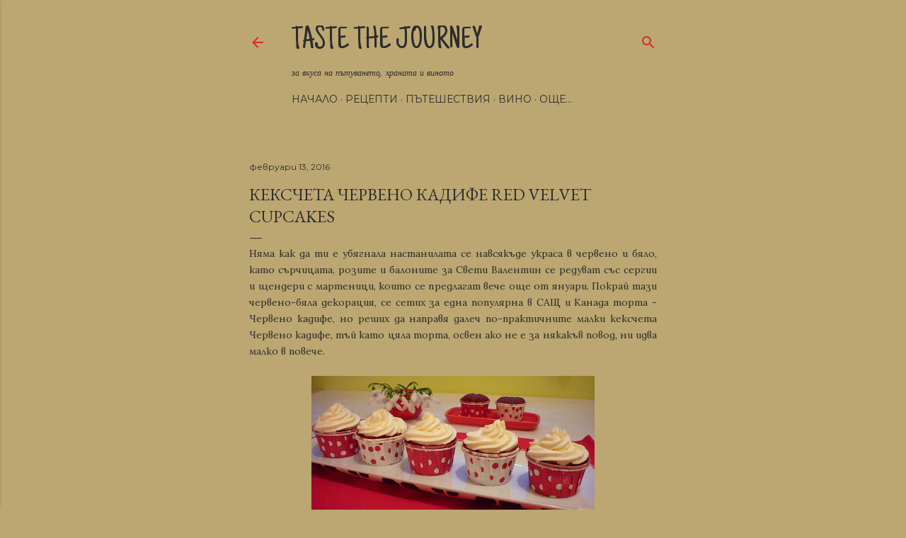

--- FILE ---
content_type: text/html; charset=UTF-8
request_url: https://navkusenpat.blogspot.com/2016/02/red-velvet-cupcakes.html
body_size: 29195
content:
<!DOCTYPE html>
<html dir='ltr' lang='bg'>
<head>
<meta content='width=device-width, initial-scale=1' name='viewport'/>
<title>Кексчета Червено кадифе Red Velvet Cupcakes</title>
<meta content='text/html; charset=UTF-8' http-equiv='Content-Type'/>
<!-- Chrome, Firefox OS and Opera -->
<meta content='#bca772' name='theme-color'/>
<!-- Windows Phone -->
<meta content='#bca772' name='msapplication-navbutton-color'/>
<meta content='blogger' name='generator'/>
<link href='https://navkusenpat.blogspot.com/favicon.ico' rel='icon' type='image/x-icon'/>
<link href='http://navkusenpat.blogspot.com/2016/02/red-velvet-cupcakes.html' rel='canonical'/>
<link rel="alternate" type="application/atom+xml" title="Taste the Journey - Atom" href="https://navkusenpat.blogspot.com/feeds/posts/default" />
<link rel="alternate" type="application/rss+xml" title="Taste the Journey - RSS" href="https://navkusenpat.blogspot.com/feeds/posts/default?alt=rss" />
<link rel="service.post" type="application/atom+xml" title="Taste the Journey - Atom" href="https://www.blogger.com/feeds/5041984145859553288/posts/default" />

<link rel="alternate" type="application/atom+xml" title="Taste the Journey - Atom" href="https://navkusenpat.blogspot.com/feeds/6506482074224596974/comments/default" />
<!--Can't find substitution for tag [blog.ieCssRetrofitLinks]-->
<link href='https://blogger.googleusercontent.com/img/b/R29vZ2xl/AVvXsEhHMZyW3_NBfNn4XjNM8pTN46MRWW9yDqEH6GNVNq8XtskFnk6WZ3-hQ5LrIaFCEP_tLkja26kDfA6_5h5kXVjfhFco1RwjOu5T3T8muhNWf2RjtolJqCzoOFIz-URHIp8PAdPbccYiCcU/s400/P1070932.JPG' rel='image_src'/>
<meta content='http://navkusenpat.blogspot.com/2016/02/red-velvet-cupcakes.html' property='og:url'/>
<meta content='Кексчета Червено кадифе Red Velvet Cupcakes' property='og:title'/>
<meta content=' Няма как да ти е убягнала настанилата се навсякъде украса в червено и бяло, като сърчицата, розите и балоните за Свети Валентин се редуват ...' property='og:description'/>
<meta content='https://blogger.googleusercontent.com/img/b/R29vZ2xl/AVvXsEhHMZyW3_NBfNn4XjNM8pTN46MRWW9yDqEH6GNVNq8XtskFnk6WZ3-hQ5LrIaFCEP_tLkja26kDfA6_5h5kXVjfhFco1RwjOu5T3T8muhNWf2RjtolJqCzoOFIz-URHIp8PAdPbccYiCcU/w1200-h630-p-k-no-nu/P1070932.JPG' property='og:image'/>
<style type='text/css'>@font-face{font-family:'EB Garamond';font-style:normal;font-weight:400;font-display:swap;src:url(//fonts.gstatic.com/s/ebgaramond/v32/SlGDmQSNjdsmc35JDF1K5E55YMjF_7DPuGi-6_RkCY9_WamXgHlIbvw.woff2)format('woff2');unicode-range:U+0460-052F,U+1C80-1C8A,U+20B4,U+2DE0-2DFF,U+A640-A69F,U+FE2E-FE2F;}@font-face{font-family:'EB Garamond';font-style:normal;font-weight:400;font-display:swap;src:url(//fonts.gstatic.com/s/ebgaramond/v32/SlGDmQSNjdsmc35JDF1K5E55YMjF_7DPuGi-6_RkAI9_WamXgHlIbvw.woff2)format('woff2');unicode-range:U+0301,U+0400-045F,U+0490-0491,U+04B0-04B1,U+2116;}@font-face{font-family:'EB Garamond';font-style:normal;font-weight:400;font-display:swap;src:url(//fonts.gstatic.com/s/ebgaramond/v32/SlGDmQSNjdsmc35JDF1K5E55YMjF_7DPuGi-6_RkCI9_WamXgHlIbvw.woff2)format('woff2');unicode-range:U+1F00-1FFF;}@font-face{font-family:'EB Garamond';font-style:normal;font-weight:400;font-display:swap;src:url(//fonts.gstatic.com/s/ebgaramond/v32/SlGDmQSNjdsmc35JDF1K5E55YMjF_7DPuGi-6_RkB49_WamXgHlIbvw.woff2)format('woff2');unicode-range:U+0370-0377,U+037A-037F,U+0384-038A,U+038C,U+038E-03A1,U+03A3-03FF;}@font-face{font-family:'EB Garamond';font-style:normal;font-weight:400;font-display:swap;src:url(//fonts.gstatic.com/s/ebgaramond/v32/SlGDmQSNjdsmc35JDF1K5E55YMjF_7DPuGi-6_RkC49_WamXgHlIbvw.woff2)format('woff2');unicode-range:U+0102-0103,U+0110-0111,U+0128-0129,U+0168-0169,U+01A0-01A1,U+01AF-01B0,U+0300-0301,U+0303-0304,U+0308-0309,U+0323,U+0329,U+1EA0-1EF9,U+20AB;}@font-face{font-family:'EB Garamond';font-style:normal;font-weight:400;font-display:swap;src:url(//fonts.gstatic.com/s/ebgaramond/v32/SlGDmQSNjdsmc35JDF1K5E55YMjF_7DPuGi-6_RkCo9_WamXgHlIbvw.woff2)format('woff2');unicode-range:U+0100-02BA,U+02BD-02C5,U+02C7-02CC,U+02CE-02D7,U+02DD-02FF,U+0304,U+0308,U+0329,U+1D00-1DBF,U+1E00-1E9F,U+1EF2-1EFF,U+2020,U+20A0-20AB,U+20AD-20C0,U+2113,U+2C60-2C7F,U+A720-A7FF;}@font-face{font-family:'EB Garamond';font-style:normal;font-weight:400;font-display:swap;src:url(//fonts.gstatic.com/s/ebgaramond/v32/SlGDmQSNjdsmc35JDF1K5E55YMjF_7DPuGi-6_RkBI9_WamXgHlI.woff2)format('woff2');unicode-range:U+0000-00FF,U+0131,U+0152-0153,U+02BB-02BC,U+02C6,U+02DA,U+02DC,U+0304,U+0308,U+0329,U+2000-206F,U+20AC,U+2122,U+2191,U+2193,U+2212,U+2215,U+FEFF,U+FFFD;}@font-face{font-family:'Homemade Apple';font-style:normal;font-weight:400;font-display:swap;src:url(//fonts.gstatic.com/s/homemadeapple/v24/Qw3EZQFXECDrI2q789EKQZJob0x6XHgOiJM6.woff2)format('woff2');unicode-range:U+0000-00FF,U+0131,U+0152-0153,U+02BB-02BC,U+02C6,U+02DA,U+02DC,U+0304,U+0308,U+0329,U+2000-206F,U+20AC,U+2122,U+2191,U+2193,U+2212,U+2215,U+FEFF,U+FFFD;}@font-face{font-family:'Just Another Hand';font-style:normal;font-weight:400;font-display:swap;src:url(//fonts.gstatic.com/s/justanotherhand/v21/845CNN4-AJyIGvIou-6yJKyptyOpOfr2DGiHSIaxjdU.woff2)format('woff2');unicode-range:U+0100-02BA,U+02BD-02C5,U+02C7-02CC,U+02CE-02D7,U+02DD-02FF,U+0304,U+0308,U+0329,U+1D00-1DBF,U+1E00-1E9F,U+1EF2-1EFF,U+2020,U+20A0-20AB,U+20AD-20C0,U+2113,U+2C60-2C7F,U+A720-A7FF;}@font-face{font-family:'Just Another Hand';font-style:normal;font-weight:400;font-display:swap;src:url(//fonts.gstatic.com/s/justanotherhand/v21/845CNN4-AJyIGvIou-6yJKyptyOpOfr4DGiHSIax.woff2)format('woff2');unicode-range:U+0000-00FF,U+0131,U+0152-0153,U+02BB-02BC,U+02C6,U+02DA,U+02DC,U+0304,U+0308,U+0329,U+2000-206F,U+20AC,U+2122,U+2191,U+2193,U+2212,U+2215,U+FEFF,U+FFFD;}@font-face{font-family:'Lora';font-style:normal;font-weight:400;font-display:swap;src:url(//fonts.gstatic.com/s/lora/v37/0QI6MX1D_JOuGQbT0gvTJPa787weuxJMkq18ndeYxZ2JTg.woff2)format('woff2');unicode-range:U+0460-052F,U+1C80-1C8A,U+20B4,U+2DE0-2DFF,U+A640-A69F,U+FE2E-FE2F;}@font-face{font-family:'Lora';font-style:normal;font-weight:400;font-display:swap;src:url(//fonts.gstatic.com/s/lora/v37/0QI6MX1D_JOuGQbT0gvTJPa787weuxJFkq18ndeYxZ2JTg.woff2)format('woff2');unicode-range:U+0301,U+0400-045F,U+0490-0491,U+04B0-04B1,U+2116;}@font-face{font-family:'Lora';font-style:normal;font-weight:400;font-display:swap;src:url(//fonts.gstatic.com/s/lora/v37/0QI6MX1D_JOuGQbT0gvTJPa787weuxI9kq18ndeYxZ2JTg.woff2)format('woff2');unicode-range:U+0302-0303,U+0305,U+0307-0308,U+0310,U+0312,U+0315,U+031A,U+0326-0327,U+032C,U+032F-0330,U+0332-0333,U+0338,U+033A,U+0346,U+034D,U+0391-03A1,U+03A3-03A9,U+03B1-03C9,U+03D1,U+03D5-03D6,U+03F0-03F1,U+03F4-03F5,U+2016-2017,U+2034-2038,U+203C,U+2040,U+2043,U+2047,U+2050,U+2057,U+205F,U+2070-2071,U+2074-208E,U+2090-209C,U+20D0-20DC,U+20E1,U+20E5-20EF,U+2100-2112,U+2114-2115,U+2117-2121,U+2123-214F,U+2190,U+2192,U+2194-21AE,U+21B0-21E5,U+21F1-21F2,U+21F4-2211,U+2213-2214,U+2216-22FF,U+2308-230B,U+2310,U+2319,U+231C-2321,U+2336-237A,U+237C,U+2395,U+239B-23B7,U+23D0,U+23DC-23E1,U+2474-2475,U+25AF,U+25B3,U+25B7,U+25BD,U+25C1,U+25CA,U+25CC,U+25FB,U+266D-266F,U+27C0-27FF,U+2900-2AFF,U+2B0E-2B11,U+2B30-2B4C,U+2BFE,U+3030,U+FF5B,U+FF5D,U+1D400-1D7FF,U+1EE00-1EEFF;}@font-face{font-family:'Lora';font-style:normal;font-weight:400;font-display:swap;src:url(//fonts.gstatic.com/s/lora/v37/0QI6MX1D_JOuGQbT0gvTJPa787weuxIvkq18ndeYxZ2JTg.woff2)format('woff2');unicode-range:U+0001-000C,U+000E-001F,U+007F-009F,U+20DD-20E0,U+20E2-20E4,U+2150-218F,U+2190,U+2192,U+2194-2199,U+21AF,U+21E6-21F0,U+21F3,U+2218-2219,U+2299,U+22C4-22C6,U+2300-243F,U+2440-244A,U+2460-24FF,U+25A0-27BF,U+2800-28FF,U+2921-2922,U+2981,U+29BF,U+29EB,U+2B00-2BFF,U+4DC0-4DFF,U+FFF9-FFFB,U+10140-1018E,U+10190-1019C,U+101A0,U+101D0-101FD,U+102E0-102FB,U+10E60-10E7E,U+1D2C0-1D2D3,U+1D2E0-1D37F,U+1F000-1F0FF,U+1F100-1F1AD,U+1F1E6-1F1FF,U+1F30D-1F30F,U+1F315,U+1F31C,U+1F31E,U+1F320-1F32C,U+1F336,U+1F378,U+1F37D,U+1F382,U+1F393-1F39F,U+1F3A7-1F3A8,U+1F3AC-1F3AF,U+1F3C2,U+1F3C4-1F3C6,U+1F3CA-1F3CE,U+1F3D4-1F3E0,U+1F3ED,U+1F3F1-1F3F3,U+1F3F5-1F3F7,U+1F408,U+1F415,U+1F41F,U+1F426,U+1F43F,U+1F441-1F442,U+1F444,U+1F446-1F449,U+1F44C-1F44E,U+1F453,U+1F46A,U+1F47D,U+1F4A3,U+1F4B0,U+1F4B3,U+1F4B9,U+1F4BB,U+1F4BF,U+1F4C8-1F4CB,U+1F4D6,U+1F4DA,U+1F4DF,U+1F4E3-1F4E6,U+1F4EA-1F4ED,U+1F4F7,U+1F4F9-1F4FB,U+1F4FD-1F4FE,U+1F503,U+1F507-1F50B,U+1F50D,U+1F512-1F513,U+1F53E-1F54A,U+1F54F-1F5FA,U+1F610,U+1F650-1F67F,U+1F687,U+1F68D,U+1F691,U+1F694,U+1F698,U+1F6AD,U+1F6B2,U+1F6B9-1F6BA,U+1F6BC,U+1F6C6-1F6CF,U+1F6D3-1F6D7,U+1F6E0-1F6EA,U+1F6F0-1F6F3,U+1F6F7-1F6FC,U+1F700-1F7FF,U+1F800-1F80B,U+1F810-1F847,U+1F850-1F859,U+1F860-1F887,U+1F890-1F8AD,U+1F8B0-1F8BB,U+1F8C0-1F8C1,U+1F900-1F90B,U+1F93B,U+1F946,U+1F984,U+1F996,U+1F9E9,U+1FA00-1FA6F,U+1FA70-1FA7C,U+1FA80-1FA89,U+1FA8F-1FAC6,U+1FACE-1FADC,U+1FADF-1FAE9,U+1FAF0-1FAF8,U+1FB00-1FBFF;}@font-face{font-family:'Lora';font-style:normal;font-weight:400;font-display:swap;src:url(//fonts.gstatic.com/s/lora/v37/0QI6MX1D_JOuGQbT0gvTJPa787weuxJOkq18ndeYxZ2JTg.woff2)format('woff2');unicode-range:U+0102-0103,U+0110-0111,U+0128-0129,U+0168-0169,U+01A0-01A1,U+01AF-01B0,U+0300-0301,U+0303-0304,U+0308-0309,U+0323,U+0329,U+1EA0-1EF9,U+20AB;}@font-face{font-family:'Lora';font-style:normal;font-weight:400;font-display:swap;src:url(//fonts.gstatic.com/s/lora/v37/0QI6MX1D_JOuGQbT0gvTJPa787weuxJPkq18ndeYxZ2JTg.woff2)format('woff2');unicode-range:U+0100-02BA,U+02BD-02C5,U+02C7-02CC,U+02CE-02D7,U+02DD-02FF,U+0304,U+0308,U+0329,U+1D00-1DBF,U+1E00-1E9F,U+1EF2-1EFF,U+2020,U+20A0-20AB,U+20AD-20C0,U+2113,U+2C60-2C7F,U+A720-A7FF;}@font-face{font-family:'Lora';font-style:normal;font-weight:400;font-display:swap;src:url(//fonts.gstatic.com/s/lora/v37/0QI6MX1D_JOuGQbT0gvTJPa787weuxJBkq18ndeYxZ0.woff2)format('woff2');unicode-range:U+0000-00FF,U+0131,U+0152-0153,U+02BB-02BC,U+02C6,U+02DA,U+02DC,U+0304,U+0308,U+0329,U+2000-206F,U+20AC,U+2122,U+2191,U+2193,U+2212,U+2215,U+FEFF,U+FFFD;}@font-face{font-family:'Montserrat';font-style:normal;font-weight:400;font-display:swap;src:url(//fonts.gstatic.com/s/montserrat/v31/JTUSjIg1_i6t8kCHKm459WRhyyTh89ZNpQ.woff2)format('woff2');unicode-range:U+0460-052F,U+1C80-1C8A,U+20B4,U+2DE0-2DFF,U+A640-A69F,U+FE2E-FE2F;}@font-face{font-family:'Montserrat';font-style:normal;font-weight:400;font-display:swap;src:url(//fonts.gstatic.com/s/montserrat/v31/JTUSjIg1_i6t8kCHKm459W1hyyTh89ZNpQ.woff2)format('woff2');unicode-range:U+0301,U+0400-045F,U+0490-0491,U+04B0-04B1,U+2116;}@font-face{font-family:'Montserrat';font-style:normal;font-weight:400;font-display:swap;src:url(//fonts.gstatic.com/s/montserrat/v31/JTUSjIg1_i6t8kCHKm459WZhyyTh89ZNpQ.woff2)format('woff2');unicode-range:U+0102-0103,U+0110-0111,U+0128-0129,U+0168-0169,U+01A0-01A1,U+01AF-01B0,U+0300-0301,U+0303-0304,U+0308-0309,U+0323,U+0329,U+1EA0-1EF9,U+20AB;}@font-face{font-family:'Montserrat';font-style:normal;font-weight:400;font-display:swap;src:url(//fonts.gstatic.com/s/montserrat/v31/JTUSjIg1_i6t8kCHKm459WdhyyTh89ZNpQ.woff2)format('woff2');unicode-range:U+0100-02BA,U+02BD-02C5,U+02C7-02CC,U+02CE-02D7,U+02DD-02FF,U+0304,U+0308,U+0329,U+1D00-1DBF,U+1E00-1E9F,U+1EF2-1EFF,U+2020,U+20A0-20AB,U+20AD-20C0,U+2113,U+2C60-2C7F,U+A720-A7FF;}@font-face{font-family:'Montserrat';font-style:normal;font-weight:400;font-display:swap;src:url(//fonts.gstatic.com/s/montserrat/v31/JTUSjIg1_i6t8kCHKm459WlhyyTh89Y.woff2)format('woff2');unicode-range:U+0000-00FF,U+0131,U+0152-0153,U+02BB-02BC,U+02C6,U+02DA,U+02DC,U+0304,U+0308,U+0329,U+2000-206F,U+20AC,U+2122,U+2191,U+2193,U+2212,U+2215,U+FEFF,U+FFFD;}@font-face{font-family:'Montserrat';font-style:normal;font-weight:700;font-display:swap;src:url(//fonts.gstatic.com/s/montserrat/v31/JTUSjIg1_i6t8kCHKm459WRhyyTh89ZNpQ.woff2)format('woff2');unicode-range:U+0460-052F,U+1C80-1C8A,U+20B4,U+2DE0-2DFF,U+A640-A69F,U+FE2E-FE2F;}@font-face{font-family:'Montserrat';font-style:normal;font-weight:700;font-display:swap;src:url(//fonts.gstatic.com/s/montserrat/v31/JTUSjIg1_i6t8kCHKm459W1hyyTh89ZNpQ.woff2)format('woff2');unicode-range:U+0301,U+0400-045F,U+0490-0491,U+04B0-04B1,U+2116;}@font-face{font-family:'Montserrat';font-style:normal;font-weight:700;font-display:swap;src:url(//fonts.gstatic.com/s/montserrat/v31/JTUSjIg1_i6t8kCHKm459WZhyyTh89ZNpQ.woff2)format('woff2');unicode-range:U+0102-0103,U+0110-0111,U+0128-0129,U+0168-0169,U+01A0-01A1,U+01AF-01B0,U+0300-0301,U+0303-0304,U+0308-0309,U+0323,U+0329,U+1EA0-1EF9,U+20AB;}@font-face{font-family:'Montserrat';font-style:normal;font-weight:700;font-display:swap;src:url(//fonts.gstatic.com/s/montserrat/v31/JTUSjIg1_i6t8kCHKm459WdhyyTh89ZNpQ.woff2)format('woff2');unicode-range:U+0100-02BA,U+02BD-02C5,U+02C7-02CC,U+02CE-02D7,U+02DD-02FF,U+0304,U+0308,U+0329,U+1D00-1DBF,U+1E00-1E9F,U+1EF2-1EFF,U+2020,U+20A0-20AB,U+20AD-20C0,U+2113,U+2C60-2C7F,U+A720-A7FF;}@font-face{font-family:'Montserrat';font-style:normal;font-weight:700;font-display:swap;src:url(//fonts.gstatic.com/s/montserrat/v31/JTUSjIg1_i6t8kCHKm459WlhyyTh89Y.woff2)format('woff2');unicode-range:U+0000-00FF,U+0131,U+0152-0153,U+02BB-02BC,U+02C6,U+02DA,U+02DC,U+0304,U+0308,U+0329,U+2000-206F,U+20AC,U+2122,U+2191,U+2193,U+2212,U+2215,U+FEFF,U+FFFD;}</style>
<style id='page-skin-1' type='text/css'><!--
/*! normalize.css v3.0.1 | MIT License | git.io/normalize */html{font-family:sans-serif;-ms-text-size-adjust:100%;-webkit-text-size-adjust:100%}body{margin:0}article,aside,details,figcaption,figure,footer,header,hgroup,main,nav,section,summary{display:block}audio,canvas,progress,video{display:inline-block;vertical-align:baseline}audio:not([controls]){display:none;height:0}[hidden],template{display:none}a{background:transparent}a:active,a:hover{outline:0}abbr[title]{border-bottom:1px dotted}b,strong{font-weight:bold}dfn{font-style:italic}h1{font-size:2em;margin:.67em 0}mark{background:#ff0;color:#000}small{font-size:80%}sub,sup{font-size:75%;line-height:0;position:relative;vertical-align:baseline}sup{top:-0.5em}sub{bottom:-0.25em}img{border:0}svg:not(:root){overflow:hidden}figure{margin:1em 40px}hr{-moz-box-sizing:content-box;box-sizing:content-box;height:0}pre{overflow:auto}code,kbd,pre,samp{font-family:monospace,monospace;font-size:1em}button,input,optgroup,select,textarea{color:inherit;font:inherit;margin:0}button{overflow:visible}button,select{text-transform:none}button,html input[type="button"],input[type="reset"],input[type="submit"]{-webkit-appearance:button;cursor:pointer}button[disabled],html input[disabled]{cursor:default}button::-moz-focus-inner,input::-moz-focus-inner{border:0;padding:0}input{line-height:normal}input[type="checkbox"],input[type="radio"]{box-sizing:border-box;padding:0}input[type="number"]::-webkit-inner-spin-button,input[type="number"]::-webkit-outer-spin-button{height:auto}input[type="search"]{-webkit-appearance:textfield;-moz-box-sizing:content-box;-webkit-box-sizing:content-box;box-sizing:content-box}input[type="search"]::-webkit-search-cancel-button,input[type="search"]::-webkit-search-decoration{-webkit-appearance:none}fieldset{border:1px solid #c0c0c0;margin:0 2px;padding:.35em .625em .75em}legend{border:0;padding:0}textarea{overflow:auto}optgroup{font-weight:bold}table{border-collapse:collapse;border-spacing:0}td,th{padding:0}
/*!************************************************
* Blogger Template Style
* Name: Soho
**************************************************/
body{
overflow-wrap:break-word;
word-break:break-word;
word-wrap:break-word
}
.hidden{
display:none
}
.invisible{
visibility:hidden
}
.container::after,.float-container::after{
clear:both;
content:"";
display:table
}
.clearboth{
clear:both
}
#comments .comment .comment-actions,.subscribe-popup .FollowByEmail .follow-by-email-submit{
background:0 0;
border:0;
box-shadow:none;
color:#d52c1f;
cursor:pointer;
font-size:14px;
font-weight:700;
outline:0;
text-decoration:none;
text-transform:uppercase;
width:auto
}
.dim-overlay{
background-color:rgba(0,0,0,.54);
height:100vh;
left:0;
position:fixed;
top:0;
width:100%
}
#sharing-dim-overlay{
background-color:transparent
}
input::-ms-clear{
display:none
}
.blogger-logo,.svg-icon-24.blogger-logo{
fill:#ff9800;
opacity:1
}
.loading-spinner-large{
-webkit-animation:mspin-rotate 1.568s infinite linear;
animation:mspin-rotate 1.568s infinite linear;
height:48px;
overflow:hidden;
position:absolute;
width:48px;
z-index:200
}
.loading-spinner-large>div{
-webkit-animation:mspin-revrot 5332ms infinite steps(4);
animation:mspin-revrot 5332ms infinite steps(4)
}
.loading-spinner-large>div>div{
-webkit-animation:mspin-singlecolor-large-film 1333ms infinite steps(81);
animation:mspin-singlecolor-large-film 1333ms infinite steps(81);
background-size:100%;
height:48px;
width:3888px
}
.mspin-black-large>div>div,.mspin-grey_54-large>div>div{
background-image:url(https://www.blogblog.com/indie/mspin_black_large.svg)
}
.mspin-white-large>div>div{
background-image:url(https://www.blogblog.com/indie/mspin_white_large.svg)
}
.mspin-grey_54-large{
opacity:.54
}
@-webkit-keyframes mspin-singlecolor-large-film{
from{
-webkit-transform:translateX(0);
transform:translateX(0)
}
to{
-webkit-transform:translateX(-3888px);
transform:translateX(-3888px)
}
}
@keyframes mspin-singlecolor-large-film{
from{
-webkit-transform:translateX(0);
transform:translateX(0)
}
to{
-webkit-transform:translateX(-3888px);
transform:translateX(-3888px)
}
}
@-webkit-keyframes mspin-rotate{
from{
-webkit-transform:rotate(0);
transform:rotate(0)
}
to{
-webkit-transform:rotate(360deg);
transform:rotate(360deg)
}
}
@keyframes mspin-rotate{
from{
-webkit-transform:rotate(0);
transform:rotate(0)
}
to{
-webkit-transform:rotate(360deg);
transform:rotate(360deg)
}
}
@-webkit-keyframes mspin-revrot{
from{
-webkit-transform:rotate(0);
transform:rotate(0)
}
to{
-webkit-transform:rotate(-360deg);
transform:rotate(-360deg)
}
}
@keyframes mspin-revrot{
from{
-webkit-transform:rotate(0);
transform:rotate(0)
}
to{
-webkit-transform:rotate(-360deg);
transform:rotate(-360deg)
}
}
.skip-navigation{
background-color:#fff;
box-sizing:border-box;
color:#000;
display:block;
height:0;
left:0;
line-height:50px;
overflow:hidden;
padding-top:0;
position:fixed;
text-align:center;
top:0;
-webkit-transition:box-shadow .3s,height .3s,padding-top .3s;
transition:box-shadow .3s,height .3s,padding-top .3s;
width:100%;
z-index:900
}
.skip-navigation:focus{
box-shadow:0 4px 5px 0 rgba(0,0,0,.14),0 1px 10px 0 rgba(0,0,0,.12),0 2px 4px -1px rgba(0,0,0,.2);
height:50px
}
#main{
outline:0
}
.main-heading{
position:absolute;
clip:rect(1px,1px,1px,1px);
padding:0;
border:0;
height:1px;
width:1px;
overflow:hidden
}
.Attribution{
margin-top:1em;
text-align:center
}
.Attribution .blogger img,.Attribution .blogger svg{
vertical-align:bottom
}
.Attribution .blogger img{
margin-right:.5em
}
.Attribution div{
line-height:24px;
margin-top:.5em
}
.Attribution .copyright,.Attribution .image-attribution{
font-size:.7em;
margin-top:1.5em
}
.BLOG_mobile_video_class{
display:none
}
.bg-photo{
background-attachment:scroll!important
}
body .CSS_LIGHTBOX{
z-index:900
}
.extendable .show-less,.extendable .show-more{
border-color:#d52c1f;
color:#d52c1f;
margin-top:8px
}
.extendable .show-less.hidden,.extendable .show-more.hidden{
display:none
}
.inline-ad{
display:none;
max-width:100%;
overflow:hidden
}
.adsbygoogle{
display:block
}
#cookieChoiceInfo{
bottom:0;
top:auto
}
iframe.b-hbp-video{
border:0
}
.post-body img{
max-width:100%
}
.post-body iframe{
max-width:100%
}
.post-body a[imageanchor="1"]{
display:inline-block
}
.byline{
margin-right:1em
}
.byline:last-child{
margin-right:0
}
.link-copied-dialog{
max-width:520px;
outline:0
}
.link-copied-dialog .modal-dialog-buttons{
margin-top:8px
}
.link-copied-dialog .goog-buttonset-default{
background:0 0;
border:0
}
.link-copied-dialog .goog-buttonset-default:focus{
outline:0
}
.paging-control-container{
margin-bottom:16px
}
.paging-control-container .paging-control{
display:inline-block
}
.paging-control-container .comment-range-text::after,.paging-control-container .paging-control{
color:#d52c1f
}
.paging-control-container .comment-range-text,.paging-control-container .paging-control{
margin-right:8px
}
.paging-control-container .comment-range-text::after,.paging-control-container .paging-control::after{
content:"\b7";
cursor:default;
padding-left:8px;
pointer-events:none
}
.paging-control-container .comment-range-text:last-child::after,.paging-control-container .paging-control:last-child::after{
content:none
}
.byline.reactions iframe{
height:20px
}
.b-notification{
color:#000;
background-color:#fff;
border-bottom:solid 1px #000;
box-sizing:border-box;
padding:16px 32px;
text-align:center
}
.b-notification.visible{
-webkit-transition:margin-top .3s cubic-bezier(.4,0,.2,1);
transition:margin-top .3s cubic-bezier(.4,0,.2,1)
}
.b-notification.invisible{
position:absolute
}
.b-notification-close{
position:absolute;
right:8px;
top:8px
}
.no-posts-message{
line-height:40px;
text-align:center
}
@media screen and (max-width:2402px){
body.item-view .post-body a[imageanchor="1"][style*="float: left;"],body.item-view .post-body a[imageanchor="1"][style*="float: right;"]{
float:none!important;
clear:none!important
}
body.item-view .post-body a[imageanchor="1"] img{
display:block;
height:auto;
margin:0 auto
}
body.item-view .post-body>.separator:first-child>a[imageanchor="1"]:first-child{
margin-top:20px
}
.post-body a[imageanchor]{
display:block
}
body.item-view .post-body a[imageanchor="1"]{
margin-left:0!important;
margin-right:0!important
}
body.item-view .post-body a[imageanchor="1"]+a[imageanchor="1"]{
margin-top:16px
}
}
.item-control{
display:none
}
#comments{
border-top:1px dashed rgba(0,0,0,.54);
margin-top:20px;
padding:20px
}
#comments .comment-thread ol{
margin:0;
padding-left:0;
padding-left:0
}
#comments .comment .comment-replybox-single,#comments .comment-thread .comment-replies{
margin-left:60px
}
#comments .comment-thread .thread-count{
display:none
}
#comments .comment{
list-style-type:none;
padding:0 0 30px;
position:relative
}
#comments .comment .comment{
padding-bottom:8px
}
.comment .avatar-image-container{
position:absolute
}
.comment .avatar-image-container img{
border-radius:50%
}
.avatar-image-container svg,.comment .avatar-image-container .avatar-icon{
border-radius:50%;
border:solid 1px #ffffff;
box-sizing:border-box;
fill:#ffffff;
height:35px;
margin:0;
padding:7px;
width:35px
}
.comment .comment-block{
margin-top:10px;
margin-left:60px;
padding-bottom:0
}
#comments .comment-author-header-wrapper{
margin-left:40px
}
#comments .comment .thread-expanded .comment-block{
padding-bottom:20px
}
#comments .comment .comment-header .user,#comments .comment .comment-header .user a{
color:#ffffff;
font-style:normal;
font-weight:700
}
#comments .comment .comment-actions{
bottom:0;
margin-bottom:15px;
position:absolute
}
#comments .comment .comment-actions>*{
margin-right:8px
}
#comments .comment .comment-header .datetime{
bottom:0;
color:rgba(255,255,255,0.537);
display:inline-block;
font-size:13px;
font-style:italic;
margin-left:8px
}
#comments .comment .comment-footer .comment-timestamp a,#comments .comment .comment-header .datetime a{
color:rgba(255,255,255,0.537)
}
#comments .comment .comment-content,.comment .comment-body{
margin-top:12px;
word-break:break-word
}
.comment-body{
margin-bottom:12px
}
#comments.embed[data-num-comments="0"]{
border:0;
margin-top:0;
padding-top:0
}
#comments.embed[data-num-comments="0"] #comment-post-message,#comments.embed[data-num-comments="0"] div.comment-form>p,#comments.embed[data-num-comments="0"] p.comment-footer{
display:none
}
#comment-editor-src{
display:none
}
.comments .comments-content .loadmore.loaded{
max-height:0;
opacity:0;
overflow:hidden
}
.extendable .remaining-items{
height:0;
overflow:hidden;
-webkit-transition:height .3s cubic-bezier(.4,0,.2,1);
transition:height .3s cubic-bezier(.4,0,.2,1)
}
.extendable .remaining-items.expanded{
height:auto
}
.svg-icon-24,.svg-icon-24-button{
cursor:pointer;
height:24px;
width:24px;
min-width:24px
}
.touch-icon{
margin:-12px;
padding:12px
}
.touch-icon:active,.touch-icon:focus{
background-color:rgba(153,153,153,.4);
border-radius:50%
}
svg:not(:root).touch-icon{
overflow:visible
}
html[dir=rtl] .rtl-reversible-icon{
-webkit-transform:scaleX(-1);
-ms-transform:scaleX(-1);
transform:scaleX(-1)
}
.svg-icon-24-button,.touch-icon-button{
background:0 0;
border:0;
margin:0;
outline:0;
padding:0
}
.touch-icon-button .touch-icon:active,.touch-icon-button .touch-icon:focus{
background-color:transparent
}
.touch-icon-button:active .touch-icon,.touch-icon-button:focus .touch-icon{
background-color:rgba(153,153,153,.4);
border-radius:50%
}
.Profile .default-avatar-wrapper .avatar-icon{
border-radius:50%;
border:solid 1px #2c2c2c;
box-sizing:border-box;
fill:#2c2c2c;
margin:0
}
.Profile .individual .default-avatar-wrapper .avatar-icon{
padding:25px
}
.Profile .individual .avatar-icon,.Profile .individual .profile-img{
height:120px;
width:120px
}
.Profile .team .default-avatar-wrapper .avatar-icon{
padding:8px
}
.Profile .team .avatar-icon,.Profile .team .default-avatar-wrapper,.Profile .team .profile-img{
height:40px;
width:40px
}
.snippet-container{
margin:0;
position:relative;
overflow:hidden
}
.snippet-fade{
bottom:0;
box-sizing:border-box;
position:absolute;
width:96px
}
.snippet-fade{
right:0
}
.snippet-fade:after{
content:"\2026"
}
.snippet-fade:after{
float:right
}
.centered-top-container.sticky{
left:0;
position:fixed;
right:0;
top:0;
width:auto;
z-index:50;
-webkit-transition-property:opacity,-webkit-transform;
transition-property:opacity,-webkit-transform;
transition-property:transform,opacity;
transition-property:transform,opacity,-webkit-transform;
-webkit-transition-duration:.2s;
transition-duration:.2s;
-webkit-transition-timing-function:cubic-bezier(.4,0,.2,1);
transition-timing-function:cubic-bezier(.4,0,.2,1)
}
.centered-top-placeholder{
display:none
}
.collapsed-header .centered-top-placeholder{
display:block
}
.centered-top-container .Header .replaced h1,.centered-top-placeholder .Header .replaced h1{
display:none
}
.centered-top-container.sticky .Header .replaced h1{
display:block
}
.centered-top-container.sticky .Header .header-widget{
background:0 0
}
.centered-top-container.sticky .Header .header-image-wrapper{
display:none
}
.centered-top-container img,.centered-top-placeholder img{
max-width:100%
}
.collapsible{
-webkit-transition:height .3s cubic-bezier(.4,0,.2,1);
transition:height .3s cubic-bezier(.4,0,.2,1)
}
.collapsible,.collapsible>summary{
display:block;
overflow:hidden
}
.collapsible>:not(summary){
display:none
}
.collapsible[open]>:not(summary){
display:block
}
.collapsible:focus,.collapsible>summary:focus{
outline:0
}
.collapsible>summary{
cursor:pointer;
display:block;
padding:0
}
.collapsible:focus>summary,.collapsible>summary:focus{
background-color:transparent
}
.collapsible>summary::-webkit-details-marker{
display:none
}
.collapsible-title{
-webkit-box-align:center;
-webkit-align-items:center;
-ms-flex-align:center;
align-items:center;
display:-webkit-box;
display:-webkit-flex;
display:-ms-flexbox;
display:flex
}
.collapsible-title .title{
-webkit-box-flex:1;
-webkit-flex:1 1 auto;
-ms-flex:1 1 auto;
flex:1 1 auto;
-webkit-box-ordinal-group:1;
-webkit-order:0;
-ms-flex-order:0;
order:0;
overflow:hidden;
text-overflow:ellipsis;
white-space:nowrap
}
.collapsible-title .chevron-down,.collapsible[open] .collapsible-title .chevron-up{
display:block
}
.collapsible-title .chevron-up,.collapsible[open] .collapsible-title .chevron-down{
display:none
}
.flat-button{
cursor:pointer;
display:inline-block;
font-weight:700;
text-transform:uppercase;
border-radius:2px;
padding:8px;
margin:-8px
}
.flat-icon-button{
background:0 0;
border:0;
margin:0;
outline:0;
padding:0;
margin:-12px;
padding:12px;
cursor:pointer;
box-sizing:content-box;
display:inline-block;
line-height:0
}
.flat-icon-button,.flat-icon-button .splash-wrapper{
border-radius:50%
}
.flat-icon-button .splash.animate{
-webkit-animation-duration:.3s;
animation-duration:.3s
}
.overflowable-container{
max-height:28px;
overflow:hidden;
position:relative
}
.overflow-button{
cursor:pointer
}
#overflowable-dim-overlay{
background:0 0
}
.overflow-popup{
box-shadow:0 2px 2px 0 rgba(0,0,0,.14),0 3px 1px -2px rgba(0,0,0,.2),0 1px 5px 0 rgba(0,0,0,.12);
background-color:transparent;
left:0;
max-width:calc(100% - 32px);
position:absolute;
top:0;
visibility:hidden;
z-index:101
}
.overflow-popup ul{
list-style:none
}
.overflow-popup .tabs li,.overflow-popup li{
display:block;
height:auto
}
.overflow-popup .tabs li{
padding-left:0;
padding-right:0
}
.overflow-button.hidden,.overflow-popup .tabs li.hidden,.overflow-popup li.hidden{
display:none
}
.search{
display:-webkit-box;
display:-webkit-flex;
display:-ms-flexbox;
display:flex;
line-height:24px;
width:24px
}
.search.focused{
width:100%
}
.search.focused .section{
width:100%
}
.search form{
z-index:101
}
.search h3{
display:none
}
.search form{
display:-webkit-box;
display:-webkit-flex;
display:-ms-flexbox;
display:flex;
-webkit-box-flex:1;
-webkit-flex:1 0 0;
-ms-flex:1 0 0px;
flex:1 0 0;
border-bottom:solid 1px transparent;
padding-bottom:8px
}
.search form>*{
display:none
}
.search.focused form>*{
display:block
}
.search .search-input label{
display:none
}
.centered-top-placeholder.cloned .search form{
z-index:30
}
.search.focused form{
border-color:#2c2c2c;
position:relative;
width:auto
}
.collapsed-header .centered-top-container .search.focused form{
border-bottom-color:transparent
}
.search-expand{
-webkit-box-flex:0;
-webkit-flex:0 0 auto;
-ms-flex:0 0 auto;
flex:0 0 auto
}
.search-expand-text{
display:none
}
.search-close{
display:inline;
vertical-align:middle
}
.search-input{
-webkit-box-flex:1;
-webkit-flex:1 0 1px;
-ms-flex:1 0 1px;
flex:1 0 1px
}
.search-input input{
background:0 0;
border:0;
box-sizing:border-box;
color:#2c2c2c;
display:inline-block;
outline:0;
width:calc(100% - 48px)
}
.search-input input.no-cursor{
color:transparent;
text-shadow:0 0 0 #2c2c2c
}
.collapsed-header .centered-top-container .search-action,.collapsed-header .centered-top-container .search-input input{
color:#2c2c2c
}
.collapsed-header .centered-top-container .search-input input.no-cursor{
color:transparent;
text-shadow:0 0 0 #2c2c2c
}
.collapsed-header .centered-top-container .search-input input.no-cursor:focus,.search-input input.no-cursor:focus{
outline:0
}
.search-focused>*{
visibility:hidden
}
.search-focused .search,.search-focused .search-icon{
visibility:visible
}
.search.focused .search-action{
display:block
}
.search.focused .search-action:disabled{
opacity:.3
}
.widget.Sharing .sharing-button{
display:none
}
.widget.Sharing .sharing-buttons li{
padding:0
}
.widget.Sharing .sharing-buttons li span{
display:none
}
.post-share-buttons{
position:relative
}
.centered-bottom .share-buttons .svg-icon-24,.share-buttons .svg-icon-24{
fill:#2c2c2c
}
.sharing-open.touch-icon-button:active .touch-icon,.sharing-open.touch-icon-button:focus .touch-icon{
background-color:transparent
}
.share-buttons{
background-color:#bca772;
border-radius:2px;
box-shadow:0 2px 2px 0 rgba(0,0,0,.14),0 3px 1px -2px rgba(0,0,0,.2),0 1px 5px 0 rgba(0,0,0,.12);
color:#2c2c2c;
list-style:none;
margin:0;
padding:8px 0;
position:absolute;
top:-11px;
min-width:200px;
z-index:101
}
.share-buttons.hidden{
display:none
}
.sharing-button{
background:0 0;
border:0;
margin:0;
outline:0;
padding:0;
cursor:pointer
}
.share-buttons li{
margin:0;
height:48px
}
.share-buttons li:last-child{
margin-bottom:0
}
.share-buttons li .sharing-platform-button{
box-sizing:border-box;
cursor:pointer;
display:block;
height:100%;
margin-bottom:0;
padding:0 16px;
position:relative;
width:100%
}
.share-buttons li .sharing-platform-button:focus,.share-buttons li .sharing-platform-button:hover{
background-color:rgba(128,128,128,.1);
outline:0
}
.share-buttons li svg[class*=" sharing-"],.share-buttons li svg[class^=sharing-]{
position:absolute;
top:10px
}
.share-buttons li span.sharing-platform-button{
position:relative;
top:0
}
.share-buttons li .platform-sharing-text{
display:block;
font-size:16px;
line-height:48px;
white-space:nowrap
}
.share-buttons li .platform-sharing-text{
margin-left:56px
}
.sidebar-container{
background-color:#f7f7f7;
max-width:198px;
overflow-y:auto;
-webkit-transition-property:-webkit-transform;
transition-property:-webkit-transform;
transition-property:transform;
transition-property:transform,-webkit-transform;
-webkit-transition-duration:.3s;
transition-duration:.3s;
-webkit-transition-timing-function:cubic-bezier(0,0,.2,1);
transition-timing-function:cubic-bezier(0,0,.2,1);
width:198px;
z-index:101;
-webkit-overflow-scrolling:touch
}
.sidebar-container .navigation{
line-height:0;
padding:16px
}
.sidebar-container .sidebar-back{
cursor:pointer
}
.sidebar-container .widget{
background:0 0;
margin:0 16px;
padding:16px 0
}
.sidebar-container .widget .title{
color:rgba(255,255,255,0.537);
margin:0
}
.sidebar-container .widget ul{
list-style:none;
margin:0;
padding:0
}
.sidebar-container .widget ul ul{
margin-left:1em
}
.sidebar-container .widget li{
font-size:16px;
line-height:normal
}
.sidebar-container .widget+.widget{
border-top:1px dashed rgba(255,255,255,0.537)
}
.BlogArchive li{
margin:16px 0
}
.BlogArchive li:last-child{
margin-bottom:0
}
.Label li a{
display:inline-block
}
.BlogArchive .post-count,.Label .label-count{
float:right;
margin-left:.25em
}
.BlogArchive .post-count::before,.Label .label-count::before{
content:"("
}
.BlogArchive .post-count::after,.Label .label-count::after{
content:")"
}
.widget.Translate .skiptranslate>div{
display:block!important
}
.widget.Profile .profile-link{
display:-webkit-box;
display:-webkit-flex;
display:-ms-flexbox;
display:flex
}
.widget.Profile .team-member .default-avatar-wrapper,.widget.Profile .team-member .profile-img{
-webkit-box-flex:0;
-webkit-flex:0 0 auto;
-ms-flex:0 0 auto;
flex:0 0 auto;
margin-right:1em
}
.widget.Profile .individual .profile-link{
-webkit-box-orient:vertical;
-webkit-box-direction:normal;
-webkit-flex-direction:column;
-ms-flex-direction:column;
flex-direction:column
}
.widget.Profile .team .profile-link .profile-name{
-webkit-align-self:center;
-ms-flex-item-align:center;
align-self:center;
display:block;
-webkit-box-flex:1;
-webkit-flex:1 1 auto;
-ms-flex:1 1 auto;
flex:1 1 auto
}
.dim-overlay{
background-color:rgba(0,0,0,.54);
z-index:100
}
body.sidebar-visible{
overflow-y:hidden
}
@media screen and (max-width:2509px){
.sidebar-container{
bottom:0;
position:fixed;
top:0;
left:0;
right:auto
}
.sidebar-container.sidebar-invisible{
-webkit-transition-timing-function:cubic-bezier(.4,0,.6,1);
transition-timing-function:cubic-bezier(.4,0,.6,1)
}
html[dir=ltr] .sidebar-container.sidebar-invisible{
-webkit-transform:translateX(-198px);
-ms-transform:translateX(-198px);
transform:translateX(-198px)
}
html[dir=rtl] .sidebar-container.sidebar-invisible{
-webkit-transform:translateX(198px);
-ms-transform:translateX(198px);
transform:translateX(198px)
}
}
@media screen and (min-width:2510px){
.sidebar-container{
position:absolute;
top:0;
left:0;
right:auto
}
.sidebar-container .navigation{
display:none
}
}
.dialog{
box-shadow:0 2px 2px 0 rgba(0,0,0,.14),0 3px 1px -2px rgba(0,0,0,.2),0 1px 5px 0 rgba(0,0,0,.12);
background:#bca772;
box-sizing:border-box;
color:#2c2c2c;
padding:30px;
position:fixed;
text-align:center;
width:calc(100% - 24px);
z-index:101
}
.dialog input[type=email],.dialog input[type=text]{
background-color:transparent;
border:0;
border-bottom:solid 1px rgba(44,44,44,.12);
color:#2c2c2c;
display:block;
font-family:EB Garamond, serif;
font-size:16px;
line-height:24px;
margin:auto;
padding-bottom:7px;
outline:0;
text-align:center;
width:100%
}
.dialog input[type=email]::-webkit-input-placeholder,.dialog input[type=text]::-webkit-input-placeholder{
color:#2c2c2c
}
.dialog input[type=email]::-moz-placeholder,.dialog input[type=text]::-moz-placeholder{
color:#2c2c2c
}
.dialog input[type=email]:-ms-input-placeholder,.dialog input[type=text]:-ms-input-placeholder{
color:#2c2c2c
}
.dialog input[type=email]::-ms-input-placeholder,.dialog input[type=text]::-ms-input-placeholder{
color:#2c2c2c
}
.dialog input[type=email]::placeholder,.dialog input[type=text]::placeholder{
color:#2c2c2c
}
.dialog input[type=email]:focus,.dialog input[type=text]:focus{
border-bottom:solid 2px #d52c1f;
padding-bottom:6px
}
.dialog input.no-cursor{
color:transparent;
text-shadow:0 0 0 #2c2c2c
}
.dialog input.no-cursor:focus{
outline:0
}
.dialog input.no-cursor:focus{
outline:0
}
.dialog input[type=submit]{
font-family:EB Garamond, serif
}
.dialog .goog-buttonset-default{
color:#d52c1f
}
.subscribe-popup{
max-width:364px
}
.subscribe-popup h3{
color:#D52C1F;
font-size:1.8em;
margin-top:0
}
.subscribe-popup .FollowByEmail h3{
display:none
}
.subscribe-popup .FollowByEmail .follow-by-email-submit{
color:#d52c1f;
display:inline-block;
margin:0 auto;
margin-top:24px;
width:auto;
white-space:normal
}
.subscribe-popup .FollowByEmail .follow-by-email-submit:disabled{
cursor:default;
opacity:.3
}
@media (max-width:800px){
.blog-name div.widget.Subscribe{
margin-bottom:16px
}
body.item-view .blog-name div.widget.Subscribe{
margin:8px auto 16px auto;
width:100%
}
}
body#layout .bg-photo,body#layout .bg-photo-overlay{
display:none
}
body#layout .page_body{
padding:0;
position:relative;
top:0
}
body#layout .page{
display:inline-block;
left:inherit;
position:relative;
vertical-align:top;
width:540px
}
body#layout .centered{
max-width:954px
}
body#layout .navigation{
display:none
}
body#layout .sidebar-container{
display:inline-block;
width:40%
}
body#layout .hamburger-menu,body#layout .search{
display:none
}
body{
background-color:#bca772;
color:#2c2c2c;
font:normal 400 20px EB Garamond, serif;
height:100%;
margin:0;
min-height:100vh
}
h1,h2,h3,h4,h5,h6{
font-weight:400
}
a{
color:#d52c1f;
text-decoration:none
}
.dim-overlay{
z-index:100
}
body.sidebar-visible .page_body{
overflow-y:scroll
}
.widget .title{
color:#2c2c2c;
font:normal 400 12px Montserrat, sans-serif
}
.extendable .show-less,.extendable .show-more{
color:#d52c1f;
font:normal 400 12px Montserrat, sans-serif;
margin:12px -8px 0 -8px;
text-transform:uppercase
}
.footer .widget,.main .widget{
margin:50px 0
}
.main .widget .title{
text-transform:uppercase
}
.inline-ad{
display:block;
margin-top:50px
}
.adsbygoogle{
text-align:center
}
.page_body{
display:-webkit-box;
display:-webkit-flex;
display:-ms-flexbox;
display:flex;
-webkit-box-orient:vertical;
-webkit-box-direction:normal;
-webkit-flex-direction:column;
-ms-flex-direction:column;
flex-direction:column;
min-height:100vh;
position:relative;
z-index:20
}
.page_body>*{
-webkit-box-flex:0;
-webkit-flex:0 0 auto;
-ms-flex:0 0 auto;
flex:0 0 auto
}
.page_body>#footer{
margin-top:auto
}
.centered-bottom,.centered-top{
margin:0 32px;
max-width:100%
}
.centered-top{
padding-bottom:12px;
padding-top:12px
}
.sticky .centered-top{
padding-bottom:0;
padding-top:0
}
.centered-top-container,.centered-top-placeholder{
background:transparent
}
.centered-top{
display:-webkit-box;
display:-webkit-flex;
display:-ms-flexbox;
display:flex;
-webkit-flex-wrap:wrap;
-ms-flex-wrap:wrap;
flex-wrap:wrap;
-webkit-box-pack:justify;
-webkit-justify-content:space-between;
-ms-flex-pack:justify;
justify-content:space-between;
position:relative
}
.sticky .centered-top{
-webkit-flex-wrap:nowrap;
-ms-flex-wrap:nowrap;
flex-wrap:nowrap
}
.centered-top-container .svg-icon-24,.centered-top-placeholder .svg-icon-24{
fill:#d52c1f
}
.back-button-container,.hamburger-menu-container{
-webkit-box-flex:0;
-webkit-flex:0 0 auto;
-ms-flex:0 0 auto;
flex:0 0 auto;
height:48px;
-webkit-box-ordinal-group:2;
-webkit-order:1;
-ms-flex-order:1;
order:1
}
.sticky .back-button-container,.sticky .hamburger-menu-container{
-webkit-box-ordinal-group:2;
-webkit-order:1;
-ms-flex-order:1;
order:1
}
.back-button,.hamburger-menu,.search-expand-icon{
cursor:pointer;
margin-top:0
}
.search{
-webkit-box-align:start;
-webkit-align-items:flex-start;
-ms-flex-align:start;
align-items:flex-start;
-webkit-box-flex:0;
-webkit-flex:0 0 auto;
-ms-flex:0 0 auto;
flex:0 0 auto;
height:48px;
margin-left:24px;
-webkit-box-ordinal-group:4;
-webkit-order:3;
-ms-flex-order:3;
order:3
}
.search,.search.focused{
width:auto
}
.search.focused{
position:static
}
.sticky .search{
display:none;
-webkit-box-ordinal-group:5;
-webkit-order:4;
-ms-flex-order:4;
order:4
}
.search .section{
right:0;
margin-top:12px;
position:absolute;
top:12px;
width:0
}
.sticky .search .section{
top:0
}
.search-expand{
background:0 0;
border:0;
margin:0;
outline:0;
padding:0;
color:#d52c1f;
cursor:pointer;
-webkit-box-flex:0;
-webkit-flex:0 0 auto;
-ms-flex:0 0 auto;
flex:0 0 auto;
font:normal 400 12px Montserrat, sans-serif;
text-transform:uppercase;
word-break:normal
}
.search.focused .search-expand{
visibility:hidden
}
.search .dim-overlay{
background:0 0
}
.search.focused .section{
max-width:400px
}
.search.focused form{
border-color:#d52c1f;
height:24px
}
.search.focused .search-input{
display:-webkit-box;
display:-webkit-flex;
display:-ms-flexbox;
display:flex;
-webkit-box-flex:1;
-webkit-flex:1 1 auto;
-ms-flex:1 1 auto;
flex:1 1 auto
}
.search-input input{
-webkit-box-flex:1;
-webkit-flex:1 1 auto;
-ms-flex:1 1 auto;
flex:1 1 auto;
font:normal 400 16px Montserrat, sans-serif
}
.search input[type=submit]{
display:none
}
.subscribe-section-container{
-webkit-box-flex:1;
-webkit-flex:1 0 auto;
-ms-flex:1 0 auto;
flex:1 0 auto;
margin-left:24px;
-webkit-box-ordinal-group:3;
-webkit-order:2;
-ms-flex-order:2;
order:2;
text-align:right
}
.sticky .subscribe-section-container{
-webkit-box-flex:0;
-webkit-flex:0 0 auto;
-ms-flex:0 0 auto;
flex:0 0 auto;
-webkit-box-ordinal-group:4;
-webkit-order:3;
-ms-flex-order:3;
order:3
}
.subscribe-button{
background:0 0;
border:0;
margin:0;
outline:0;
padding:0;
color:#d52c1f;
cursor:pointer;
display:inline-block;
font:normal 400 12px Montserrat, sans-serif;
line-height:48px;
margin:0;
text-transform:uppercase;
word-break:normal
}
.subscribe-popup h3{
color:#2c2c2c;
font:normal 400 12px Montserrat, sans-serif;
margin-bottom:24px;
text-transform:uppercase
}
.subscribe-popup div.widget.FollowByEmail .follow-by-email-address{
color:#2c2c2c;
font:normal 400 12px Montserrat, sans-serif
}
.subscribe-popup div.widget.FollowByEmail .follow-by-email-submit{
color:#d52c1f;
font:normal 400 12px Montserrat, sans-serif;
margin-top:24px;
text-transform:uppercase
}
.blog-name{
-webkit-box-flex:1;
-webkit-flex:1 1 100%;
-ms-flex:1 1 100%;
flex:1 1 100%;
-webkit-box-ordinal-group:5;
-webkit-order:4;
-ms-flex-order:4;
order:4;
overflow:hidden
}
.sticky .blog-name{
-webkit-box-flex:1;
-webkit-flex:1 1 auto;
-ms-flex:1 1 auto;
flex:1 1 auto;
margin:0 12px;
-webkit-box-ordinal-group:3;
-webkit-order:2;
-ms-flex-order:2;
order:2
}
body.search-view .centered-top.search-focused .blog-name{
display:none
}
.widget.Header h1{
font:italic bold 18px Just Another Hand;
margin:0;
text-transform:uppercase
}
.widget.Header h1,.widget.Header h1 a{
color:#2c2c2c
}
.widget.Header p{
color:#2c2c2c;
font:italic 400 12px Homemade Apple;
line-height:1.7
}
.sticky .widget.Header h1{
font-size:16px;
line-height:48px;
overflow:hidden;
overflow-wrap:normal;
text-overflow:ellipsis;
white-space:nowrap;
word-wrap:normal
}
.sticky .widget.Header p{
display:none
}
.sticky{
box-shadow:0 1px 3px rgba(0,0,0,0.098)
}
#page_list_top .widget.PageList{
font:normal 400 14px Montserrat, sans-serif;
line-height:28px
}
#page_list_top .widget.PageList .title{
display:none
}
#page_list_top .widget.PageList .overflowable-contents{
overflow:hidden
}
#page_list_top .widget.PageList .overflowable-contents ul{
list-style:none;
margin:0;
padding:0
}
#page_list_top .widget.PageList .overflow-popup ul{
list-style:none;
margin:0;
padding:0 20px
}
#page_list_top .widget.PageList .overflowable-contents li{
display:inline-block
}
#page_list_top .widget.PageList .overflowable-contents li.hidden{
display:none
}
#page_list_top .widget.PageList .overflowable-contents li:not(:first-child):before{
color:#2c2c2c;
content:"\b7"
}
#page_list_top .widget.PageList .overflow-button a,#page_list_top .widget.PageList .overflow-popup li a,#page_list_top .widget.PageList .overflowable-contents li a{
color:#2c2c2c;
font:normal 400 14px Montserrat, sans-serif;
line-height:28px;
text-transform:uppercase
}
#page_list_top .widget.PageList .overflow-popup li.selected a,#page_list_top .widget.PageList .overflowable-contents li.selected a{
color:#d52c1f;
font:normal 700 14px Montserrat, sans-serif;
line-height:28px
}
#page_list_top .widget.PageList .overflow-button{
display:inline
}
.sticky #page_list_top{
display:none
}
body.homepage-view .hero-image.has-image{
background:#3a3a3a url(https://blogger.googleusercontent.com/img/a/AVvXsEiE8CVvGXN8B7zjMhqMJ8QtuDMIMQhl-zd905dJuH_hmcEjeH99bp1Geg7bLoIZ0hbjyFWfN3gmsF-Quefnc96bBr2Zi6XUN3kQZthm-e3EmOaBYDJfgmoEtwaC2C7nH__Yawzx9U1LXULgmozzswq1L_8Z1J5xPgOYQ3vNAcwkJb0xkHHjvWWbk6nJq37h=s1600) no-repeat scroll top center;
background-attachment:scroll;
background-color:#bca772;
background-size:cover;
height:62.5vw;
max-height:75vh;
min-height:200px;
width:100%
}
.post-filter-message{
background-color:#2c2c2c;
color:#2c2c2c;
display:-webkit-box;
display:-webkit-flex;
display:-ms-flexbox;
display:flex;
-webkit-flex-wrap:wrap;
-ms-flex-wrap:wrap;
flex-wrap:wrap;
font:normal 400 12px Montserrat, sans-serif;
-webkit-box-pack:justify;
-webkit-justify-content:space-between;
-ms-flex-pack:justify;
justify-content:space-between;
margin-top:50px;
padding:18px
}
.post-filter-message .message-container{
-webkit-box-flex:1;
-webkit-flex:1 1 auto;
-ms-flex:1 1 auto;
flex:1 1 auto;
min-width:0
}
.post-filter-message .home-link-container{
-webkit-box-flex:0;
-webkit-flex:0 0 auto;
-ms-flex:0 0 auto;
flex:0 0 auto
}
.post-filter-message .search-label,.post-filter-message .search-query{
color:#2c2c2c;
font:normal 700 12px Montserrat, sans-serif;
text-transform:uppercase
}
.post-filter-message .home-link,.post-filter-message .home-link a{
color:#d52c1f;
font:normal 700 12px Montserrat, sans-serif;
text-transform:uppercase
}
.widget.FeaturedPost .thumb.hero-thumb{
background-position:center;
background-size:cover;
height:360px
}
.widget.FeaturedPost .featured-post-snippet:before{
content:"\2014"
}
.snippet-container,.snippet-fade{
font:normal 400 14px Lora, serif;
line-height:23.8px
}
.snippet-container{
max-height:166.6px;
overflow:hidden
}
.snippet-fade{
background:-webkit-linear-gradient(left,#bca772 0,#bca772 20%,rgba(188, 167, 114, 0) 100%);
background:linear-gradient(to left,#bca772 0,#bca772 20%,rgba(188, 167, 114, 0) 100%);
color:#2c2c2c
}
.post-sidebar{
display:none
}
.widget.Blog .blog-posts .post-outer-container{
width:100%
}
.no-posts{
text-align:center
}
body.feed-view .widget.Blog .blog-posts .post-outer-container,body.item-view .widget.Blog .blog-posts .post-outer{
margin-bottom:50px
}
.widget.Blog .post.no-featured-image,.widget.PopularPosts .post.no-featured-image{
background-color:#bca772;
padding:30px
}
.widget.Blog .post>.post-share-buttons-top{
right:0;
position:absolute;
top:0
}
.widget.Blog .post>.post-share-buttons-bottom{
bottom:0;
right:0;
position:absolute
}
.blog-pager{
text-align:right
}
.blog-pager a{
color:#d52c1f;
font:normal 400 12px Montserrat, sans-serif;
text-transform:uppercase
}
.blog-pager .blog-pager-newer-link,.blog-pager .home-link{
display:none
}
.post-title{
font:normal 400 20px EB Garamond, serif;
margin:0;
text-transform:uppercase
}
.post-title,.post-title a{
color:#2c2c2c
}
.post.no-featured-image .post-title,.post.no-featured-image .post-title a{
color:#2c2c2c
}
body.item-view .post-body-container:before{
content:"\2014"
}
.post-body{
color:#2c2c2c;
font:normal 400 14px Lora, serif;
line-height:1.7
}
.post-body blockquote{
color:#2c2c2c;
font:normal 400 16px Montserrat, sans-serif;
line-height:1.7;
margin-left:0;
margin-right:0
}
.post-body img{
height:auto;
max-width:100%
}
.post-body .tr-caption{
color:#2c2c2c;
font:normal 400 12px Montserrat, sans-serif;
line-height:1.7
}
.snippet-thumbnail{
position:relative
}
.snippet-thumbnail .post-header{
background:#bca772;
bottom:0;
margin-bottom:0;
padding-right:15px;
padding-bottom:5px;
padding-top:5px;
position:absolute
}
.snippet-thumbnail img{
width:100%
}
.post-footer,.post-header{
margin:8px 0
}
body.item-view .widget.Blog .post-header{
margin:0 0 16px 0
}
body.item-view .widget.Blog .post-footer{
margin:50px 0 0 0
}
.widget.FeaturedPost .post-footer{
display:-webkit-box;
display:-webkit-flex;
display:-ms-flexbox;
display:flex;
-webkit-flex-wrap:wrap;
-ms-flex-wrap:wrap;
flex-wrap:wrap;
-webkit-box-pack:justify;
-webkit-justify-content:space-between;
-ms-flex-pack:justify;
justify-content:space-between
}
.widget.FeaturedPost .post-footer>*{
-webkit-box-flex:0;
-webkit-flex:0 1 auto;
-ms-flex:0 1 auto;
flex:0 1 auto
}
.widget.FeaturedPost .post-footer,.widget.FeaturedPost .post-footer a,.widget.FeaturedPost .post-footer button{
line-height:1.7
}
.jump-link{
margin:-8px
}
.post-header,.post-header a,.post-header button{
color:#2c2c2c;
font:normal 400 12px Montserrat, sans-serif
}
.post.no-featured-image .post-header,.post.no-featured-image .post-header a,.post.no-featured-image .post-header button{
color:#2c2c2c
}
.post-footer,.post-footer a,.post-footer button{
color:#d52c1f;
font:normal 400 12px Montserrat, sans-serif
}
.post.no-featured-image .post-footer,.post.no-featured-image .post-footer a,.post.no-featured-image .post-footer button{
color:#d52c1f
}
body.item-view .post-footer-line{
line-height:2.3
}
.byline{
display:inline-block
}
.byline .flat-button{
text-transform:none
}
.post-header .byline:not(:last-child):after{
content:"\b7"
}
.post-header .byline:not(:last-child){
margin-right:0
}
.byline.post-labels a{
display:inline-block;
word-break:break-all
}
.byline.post-labels a:not(:last-child):after{
content:","
}
.byline.reactions .reactions-label{
line-height:22px;
vertical-align:top
}
.post-share-buttons{
margin-left:0
}
.share-buttons{
background-color:#252525;
border-radius:0;
box-shadow:0 1px 1px 1px rgba(0,0,0,0.098);
color:rgba(255,255,255,0.867);
font:normal 400 16px Montserrat, sans-serif
}
.share-buttons .svg-icon-24{
fill:#bca772
}
#comment-holder .continue{
display:none
}
#comment-editor{
margin-bottom:20px;
margin-top:20px
}
.widget.Attribution,.widget.Attribution .copyright,.widget.Attribution .copyright a,.widget.Attribution .image-attribution,.widget.Attribution .image-attribution a,.widget.Attribution a{
color:rgba(255,255,255,0.537);
font:normal 400 12px Montserrat, sans-serif
}
.widget.Attribution svg{
fill:rgba(255,255,255,0.537)
}
.widget.Attribution .blogger a{
display:-webkit-box;
display:-webkit-flex;
display:-ms-flexbox;
display:flex;
-webkit-align-content:center;
-ms-flex-line-pack:center;
align-content:center;
-webkit-box-pack:center;
-webkit-justify-content:center;
-ms-flex-pack:center;
justify-content:center;
line-height:24px
}
.widget.Attribution .blogger svg{
margin-right:8px
}
.widget.Profile ul{
list-style:none;
padding:0
}
.widget.Profile .individual .default-avatar-wrapper,.widget.Profile .individual .profile-img{
border-radius:50%;
display:inline-block;
height:120px;
width:120px
}
.widget.Profile .individual .profile-data a,.widget.Profile .team .profile-name{
color:#D52C1F;
font:normal bold 20px Homemade Apple;
text-transform:none
}
.widget.Profile .individual dd{
color:#2c2c2c;
font:normal 400 20px EB Garamond, serif;
margin:0 auto
}
.widget.Profile .individual .profile-link,.widget.Profile .team .visit-profile{
color:#d52c1f;
font:normal 400 12px Montserrat, sans-serif;
text-transform:uppercase
}
.widget.Profile .team .default-avatar-wrapper,.widget.Profile .team .profile-img{
border-radius:50%;
float:left;
height:40px;
width:40px
}
.widget.Profile .team .profile-link .profile-name-wrapper{
-webkit-box-flex:1;
-webkit-flex:1 1 auto;
-ms-flex:1 1 auto;
flex:1 1 auto
}
.widget.Label li,.widget.Label span.label-size{
color:#d52c1f;
display:inline-block;
font:normal 400 12px Montserrat, sans-serif;
word-break:break-all
}
.widget.Label li:not(:last-child):after,.widget.Label span.label-size:not(:last-child):after{
content:","
}
.widget.PopularPosts .post{
margin-bottom:50px
}
body.item-view #sidebar .widget.PopularPosts{
margin-left:40px;
width:inherit
}
#comments{
border-top:none;
padding:0
}
#comments .comment .comment-footer,#comments .comment .comment-header,#comments .comment .comment-header .datetime,#comments .comment .comment-header .datetime a{
color:rgba(255,255,255,0.537);
font:normal 400 12px Montserrat, sans-serif
}
#comments .comment .comment-author,#comments .comment .comment-author a,#comments .comment .comment-header .user,#comments .comment .comment-header .user a{
color:#ffffff;
font:normal 400 14px Montserrat, sans-serif
}
#comments .comment .comment-body,#comments .comment .comment-content{
color:#ffffff;
font:normal 400 14px Lora, serif
}
#comments .comment .comment-actions,#comments .footer,#comments .footer a,#comments .loadmore,#comments .paging-control{
color:#bca772;
font:normal 400 12px Montserrat, sans-serif;
text-transform:uppercase
}
#commentsHolder{
border-bottom:none;
border-top:none
}
#comments .comment-form h4{
position:absolute;
clip:rect(1px,1px,1px,1px);
padding:0;
border:0;
height:1px;
width:1px;
overflow:hidden
}
.sidebar-container{
background-color:#3a3a3a;
color:rgba(255,255,255,0.537);
font:normal 400 14px Montserrat, sans-serif;
min-height:100%
}
html[dir=ltr] .sidebar-container{
box-shadow:1px 0 3px rgba(0,0,0,0.098)
}
html[dir=rtl] .sidebar-container{
box-shadow:-1px 0 3px rgba(0,0,0,0.098)
}
.sidebar-container a{
color:#bca772
}
.sidebar-container .svg-icon-24{
fill:rgba(255,255,255,0.537)
}
.sidebar-container .widget{
margin:0;
margin-left:40px;
padding:40px;
padding-left:0
}
.sidebar-container .widget+.widget{
border-top:1px solid rgba(255,255,255,0.537)
}
.sidebar-container .widget .title{
color:rgba(255,255,255,0.537);
font:normal 400 16px Montserrat, sans-serif
}
.sidebar-container .widget ul li,.sidebar-container .widget.BlogArchive #ArchiveList li{
font:normal 400 14px Montserrat, sans-serif;
margin:1em 0 0 0
}
.sidebar-container .BlogArchive .post-count,.sidebar-container .Label .label-count{
float:none
}
.sidebar-container .Label li a{
display:inline
}
.sidebar-container .widget.Profile .default-avatar-wrapper .avatar-icon{
border-color:#ffffff;
fill:#ffffff
}
.sidebar-container .widget.Profile .individual{
text-align:center
}
.sidebar-container .widget.Profile .individual dd:before{
content:"\2014";
display:block
}
.sidebar-container .widget.Profile .individual .profile-data a,.sidebar-container .widget.Profile .team .profile-name{
color:#ffffff;
font:normal 400 24px EB Garamond, serif
}
.sidebar-container .widget.Profile .individual dd{
color:rgba(255,255,255,0.867);
font:normal 400 12px Montserrat, sans-serif;
margin:0 30px
}
.sidebar-container .widget.Profile .individual .profile-link,.sidebar-container .widget.Profile .team .visit-profile{
color:#bca772;
font:normal 400 14px Montserrat, sans-serif
}
.sidebar-container .snippet-fade{
background:-webkit-linear-gradient(left,#3a3a3a 0,#3a3a3a 20%,rgba(58, 58, 58, 0) 100%);
background:linear-gradient(to left,#3a3a3a 0,#3a3a3a 20%,rgba(58, 58, 58, 0) 100%)
}
@media screen and (min-width:640px){
.centered-bottom,.centered-top{
margin:0 auto;
width:576px
}
.centered-top{
-webkit-flex-wrap:nowrap;
-ms-flex-wrap:nowrap;
flex-wrap:nowrap;
padding-bottom:24px;
padding-top:36px
}
.blog-name{
-webkit-box-flex:1;
-webkit-flex:1 1 auto;
-ms-flex:1 1 auto;
flex:1 1 auto;
min-width:0;
-webkit-box-ordinal-group:3;
-webkit-order:2;
-ms-flex-order:2;
order:2
}
.sticky .blog-name{
margin:0
}
.back-button-container,.hamburger-menu-container{
margin-right:36px;
-webkit-box-ordinal-group:2;
-webkit-order:1;
-ms-flex-order:1;
order:1
}
.search{
margin-left:36px;
-webkit-box-ordinal-group:5;
-webkit-order:4;
-ms-flex-order:4;
order:4
}
.search .section{
top:36px
}
.sticky .search{
display:block
}
.subscribe-section-container{
-webkit-box-flex:0;
-webkit-flex:0 0 auto;
-ms-flex:0 0 auto;
flex:0 0 auto;
margin-left:36px;
-webkit-box-ordinal-group:4;
-webkit-order:3;
-ms-flex-order:3;
order:3
}
.subscribe-button{
font:normal 400 14px Montserrat, sans-serif;
line-height:48px
}
.subscribe-popup h3{
font:normal 400 14px Montserrat, sans-serif
}
.subscribe-popup div.widget.FollowByEmail .follow-by-email-address{
font:normal 400 14px Montserrat, sans-serif
}
.subscribe-popup div.widget.FollowByEmail .follow-by-email-submit{
font:normal 400 14px Montserrat, sans-serif
}
.widget .title{
font:normal 400 14px Montserrat, sans-serif
}
.widget.Blog .post.no-featured-image,.widget.PopularPosts .post.no-featured-image{
padding:65px
}
.post-title{
font:normal 400 24px EB Garamond, serif
}
.blog-pager a{
font:normal 400 14px Montserrat, sans-serif
}
.widget.Header h1{
font:normal normal 46px Just Another Hand
}
.sticky .widget.Header h1{
font-size:24px
}
}
@media screen and (min-width:2402px){
.centered-bottom,.centered-top{
width:2162px
}
.back-button-container,.hamburger-menu-container{
margin-right:48px
}
.search{
margin-left:48px
}
.search-expand{
font:normal 400 14px Montserrat, sans-serif;
line-height:48px
}
.search-expand-text{
display:block
}
.search-expand-icon{
display:none
}
.subscribe-section-container{
margin-left:48px
}
.post-filter-message{
font:normal 400 14px Montserrat, sans-serif
}
.post-filter-message .search-label,.post-filter-message .search-query{
font:normal 700 14px Montserrat, sans-serif
}
.post-filter-message .home-link{
font:normal 700 14px Montserrat, sans-serif
}
.widget.Blog .blog-posts .post-outer-container{
width:1071px
}
body.error-view .widget.Blog .blog-posts .post-outer-container,body.item-view .widget.Blog .blog-posts .post-outer-container{
width:100%
}
body.item-view .widget.Blog .blog-posts .post-outer{
display:-webkit-box;
display:-webkit-flex;
display:-ms-flexbox;
display:flex
}
#comments,body.item-view .post-outer-container .inline-ad,body.item-view .widget.PopularPosts{
margin-left:220px;
width:1922px
}
.post-sidebar{
box-sizing:border-box;
display:block;
font:normal 400 14px Montserrat, sans-serif;
padding-right:20px;
width:220px
}
.post-sidebar-item{
margin-bottom:30px
}
.post-sidebar-item ul{
list-style:none;
padding:0
}
.post-sidebar-item .sharing-button{
color:#d52c1f;
cursor:pointer;
display:inline-block;
font:normal 400 14px Montserrat, sans-serif;
line-height:normal;
word-break:normal
}
.post-sidebar-labels li{
margin-bottom:8px
}
body.item-view .widget.Blog .post{
width:1922px
}
.widget.Blog .post.no-featured-image,.widget.PopularPosts .post.no-featured-image{
padding:100px 65px
}
.page .widget.FeaturedPost .post-content{
display:-webkit-box;
display:-webkit-flex;
display:-ms-flexbox;
display:flex;
-webkit-box-pack:justify;
-webkit-justify-content:space-between;
-ms-flex-pack:justify;
justify-content:space-between
}
.page .widget.FeaturedPost .thumb-link{
display:-webkit-box;
display:-webkit-flex;
display:-ms-flexbox;
display:flex
}
.page .widget.FeaturedPost .thumb.hero-thumb{
height:auto;
min-height:300px;
width:1071px
}
.page .widget.FeaturedPost .post-content.has-featured-image .post-text-container{
width:425px
}
.page .widget.FeaturedPost .post-content.no-featured-image .post-text-container{
width:100%
}
.page .widget.FeaturedPost .post-header{
margin:0 0 8px 0
}
.page .widget.FeaturedPost .post-footer{
margin:8px 0 0 0
}
.post-body{
font:normal 400 16px Lora, serif;
line-height:1.7
}
.post-body blockquote{
font:normal 400 24px Montserrat, sans-serif;
line-height:1.7
}
.snippet-container,.snippet-fade{
font:normal 400 16px Lora, serif;
line-height:27.2px
}
.snippet-container{
max-height:326.4px
}
.widget.Profile .individual .profile-data a,.widget.Profile .team .profile-name{
font:normal bold 24px Homemade Apple
}
.widget.Profile .individual .profile-link,.widget.Profile .team .visit-profile{
font:normal 400 14px Montserrat, sans-serif
}
}
@media screen and (min-width:2510px){
body{
position:relative
}
.page_body{
margin-left:198px
}
.sticky .centered-top{
padding-left:198px
}
.hamburger-menu-container{
display:none
}
.sidebar-container{
overflow:visible;
z-index:32
}
}

--></style>
<style id='template-skin-1' type='text/css'><!--
body#layout .hidden,
body#layout .invisible {
display: inherit;
}
body#layout .page {
width: 60%;
}
body#layout.ltr .page {
float: right;
}
body#layout.rtl .page {
float: left;
}
body#layout .sidebar-container {
width: 40%;
}
body#layout.ltr .sidebar-container {
float: left;
}
body#layout.rtl .sidebar-container {
float: right;
}
--></style>
<script async='async' src='https://www.gstatic.com/external_hosted/imagesloaded/imagesloaded-3.1.8.min.js'></script>
<script async='async' src='https://www.gstatic.com/external_hosted/vanillamasonry-v3_1_5/masonry.pkgd.min.js'></script>
<script async='async' src='https://www.gstatic.com/external_hosted/clipboardjs/clipboard.min.js'></script>
<style>
    body.homepage-view .hero-image.has-image {background-image:url(https\:\/\/blogger.googleusercontent.com\/img\/a\/AVvXsEiE8CVvGXN8B7zjMhqMJ8QtuDMIMQhl-zd905dJuH_hmcEjeH99bp1Geg7bLoIZ0hbjyFWfN3gmsF-Quefnc96bBr2Zi6XUN3kQZthm-e3EmOaBYDJfgmoEtwaC2C7nH__Yawzx9U1LXULgmozzswq1L_8Z1J5xPgOYQ3vNAcwkJb0xkHHjvWWbk6nJq37h=s1600);}
    
@media (max-width: 320px) { body.homepage-view .hero-image.has-image {background-image:url(https\:\/\/blogger.googleusercontent.com\/img\/a\/AVvXsEiE8CVvGXN8B7zjMhqMJ8QtuDMIMQhl-zd905dJuH_hmcEjeH99bp1Geg7bLoIZ0hbjyFWfN3gmsF-Quefnc96bBr2Zi6XUN3kQZthm-e3EmOaBYDJfgmoEtwaC2C7nH__Yawzx9U1LXULgmozzswq1L_8Z1J5xPgOYQ3vNAcwkJb0xkHHjvWWbk6nJq37h=w320);}}
@media (max-width: 640px) and (min-width: 321px) { body.homepage-view .hero-image.has-image {background-image:url(https\:\/\/blogger.googleusercontent.com\/img\/a\/AVvXsEiE8CVvGXN8B7zjMhqMJ8QtuDMIMQhl-zd905dJuH_hmcEjeH99bp1Geg7bLoIZ0hbjyFWfN3gmsF-Quefnc96bBr2Zi6XUN3kQZthm-e3EmOaBYDJfgmoEtwaC2C7nH__Yawzx9U1LXULgmozzswq1L_8Z1J5xPgOYQ3vNAcwkJb0xkHHjvWWbk6nJq37h=w640);}}
@media (max-width: 800px) and (min-width: 641px) { body.homepage-view .hero-image.has-image {background-image:url(https\:\/\/blogger.googleusercontent.com\/img\/a\/AVvXsEiE8CVvGXN8B7zjMhqMJ8QtuDMIMQhl-zd905dJuH_hmcEjeH99bp1Geg7bLoIZ0hbjyFWfN3gmsF-Quefnc96bBr2Zi6XUN3kQZthm-e3EmOaBYDJfgmoEtwaC2C7nH__Yawzx9U1LXULgmozzswq1L_8Z1J5xPgOYQ3vNAcwkJb0xkHHjvWWbk6nJq37h=w800);}}
@media (max-width: 1024px) and (min-width: 801px) { body.homepage-view .hero-image.has-image {background-image:url(https\:\/\/blogger.googleusercontent.com\/img\/a\/AVvXsEiE8CVvGXN8B7zjMhqMJ8QtuDMIMQhl-zd905dJuH_hmcEjeH99bp1Geg7bLoIZ0hbjyFWfN3gmsF-Quefnc96bBr2Zi6XUN3kQZthm-e3EmOaBYDJfgmoEtwaC2C7nH__Yawzx9U1LXULgmozzswq1L_8Z1J5xPgOYQ3vNAcwkJb0xkHHjvWWbk6nJq37h=w1024);}}
@media (max-width: 1440px) and (min-width: 1025px) { body.homepage-view .hero-image.has-image {background-image:url(https\:\/\/blogger.googleusercontent.com\/img\/a\/AVvXsEiE8CVvGXN8B7zjMhqMJ8QtuDMIMQhl-zd905dJuH_hmcEjeH99bp1Geg7bLoIZ0hbjyFWfN3gmsF-Quefnc96bBr2Zi6XUN3kQZthm-e3EmOaBYDJfgmoEtwaC2C7nH__Yawzx9U1LXULgmozzswq1L_8Z1J5xPgOYQ3vNAcwkJb0xkHHjvWWbk6nJq37h=w1440);}}
@media (max-width: 1680px) and (min-width: 1441px) { body.homepage-view .hero-image.has-image {background-image:url(https\:\/\/blogger.googleusercontent.com\/img\/a\/AVvXsEiE8CVvGXN8B7zjMhqMJ8QtuDMIMQhl-zd905dJuH_hmcEjeH99bp1Geg7bLoIZ0hbjyFWfN3gmsF-Quefnc96bBr2Zi6XUN3kQZthm-e3EmOaBYDJfgmoEtwaC2C7nH__Yawzx9U1LXULgmozzswq1L_8Z1J5xPgOYQ3vNAcwkJb0xkHHjvWWbk6nJq37h=w1680);}}
@media (max-width: 1920px) and (min-width: 1681px) { body.homepage-view .hero-image.has-image {background-image:url(https\:\/\/blogger.googleusercontent.com\/img\/a\/AVvXsEiE8CVvGXN8B7zjMhqMJ8QtuDMIMQhl-zd905dJuH_hmcEjeH99bp1Geg7bLoIZ0hbjyFWfN3gmsF-Quefnc96bBr2Zi6XUN3kQZthm-e3EmOaBYDJfgmoEtwaC2C7nH__Yawzx9U1LXULgmozzswq1L_8Z1J5xPgOYQ3vNAcwkJb0xkHHjvWWbk6nJq37h=w1920);}}
/* Last tag covers anything over one higher than the previous max-size cap. */
@media (min-width: 1921px) { body.homepage-view .hero-image.has-image {background-image:url(https\:\/\/blogger.googleusercontent.com\/img\/a\/AVvXsEiE8CVvGXN8B7zjMhqMJ8QtuDMIMQhl-zd905dJuH_hmcEjeH99bp1Geg7bLoIZ0hbjyFWfN3gmsF-Quefnc96bBr2Zi6XUN3kQZthm-e3EmOaBYDJfgmoEtwaC2C7nH__Yawzx9U1LXULgmozzswq1L_8Z1J5xPgOYQ3vNAcwkJb0xkHHjvWWbk6nJq37h=w2560);}}
  </style>
<link href='https://www.blogger.com/dyn-css/authorization.css?targetBlogID=5041984145859553288&amp;zx=3fc620a0-e051-4563-876f-938a00e1119f' media='none' onload='if(media!=&#39;all&#39;)media=&#39;all&#39;' rel='stylesheet'/><noscript><link href='https://www.blogger.com/dyn-css/authorization.css?targetBlogID=5041984145859553288&amp;zx=3fc620a0-e051-4563-876f-938a00e1119f' rel='stylesheet'/></noscript>
<meta name='google-adsense-platform-account' content='ca-host-pub-1556223355139109'/>
<meta name='google-adsense-platform-domain' content='blogspot.com'/>

</head>
<body class='post-view item-view version-1-3-3 variant-fancy_dark'>
<a class='skip-navigation' href='#main' tabindex='0'>
Пропускане към основното съдържание
</a>
<div class='page'>
<div class='page_body'>
<div class='main-page-body-content'>
<div class='centered-top-placeholder'></div>
<header class='centered-top-container' role='banner'>
<div class='centered-top'>
<div class='back-button-container'>
<a href='https://navkusenpat.blogspot.com/'>
<svg class='svg-icon-24 touch-icon back-button rtl-reversible-icon'>
<use xlink:href='/responsive/sprite_v1_6.css.svg#ic_arrow_back_black_24dp' xmlns:xlink='http://www.w3.org/1999/xlink'></use>
</svg>
</a>
</div>
<div class='search'>
<button aria-label='Търсене' class='search-expand touch-icon-button'>
<div class='search-expand-text'>Търсене</div>
<svg class='svg-icon-24 touch-icon search-expand-icon'>
<use xlink:href='/responsive/sprite_v1_6.css.svg#ic_search_black_24dp' xmlns:xlink='http://www.w3.org/1999/xlink'></use>
</svg>
</button>
<div class='section' id='search_top' name='Search (Top)'><div class='widget BlogSearch' data-version='2' id='BlogSearch1'>
<h3 class='title'>
Търсене в този блог
</h3>
<div class='widget-content' role='search'>
<form action='https://navkusenpat.blogspot.com/search' target='_top'>
<div class='search-input'>
<input aria-label='Търсене в този блог' autocomplete='off' name='q' placeholder='Търсене в този блог' value=''/>
</div>
<label>
<input type='submit'/>
<svg class='svg-icon-24 touch-icon search-icon'>
<use xlink:href='/responsive/sprite_v1_6.css.svg#ic_search_black_24dp' xmlns:xlink='http://www.w3.org/1999/xlink'></use>
</svg>
</label>
</form>
</div>
</div></div>
</div>
<div class='blog-name'>
<div class='section' id='header' name='Заглавка'><div class='widget Header' data-version='2' id='Header1'>
<div class='header-widget'>
<div>
<h1>
<a href='https://navkusenpat.blogspot.com/'>
Taste the Journey
</a>
</h1>
</div>
<p>
за вкуса на пътуването, храната и виното
</p>
</div>
</div></div>
<nav role='navigation'>
<div class='section' id='page_list_top' name='Списък със страниците (в началото)'><div class='widget PageList' data-version='2' id='PageList1'>
<h3 class='title'>
Страници
</h3>
<div class='widget-content'>
<div class='overflowable-container'>
<div class='overflowable-contents'>
<div class='container'>
<ul class='tabs'>
<li class='overflowable-item'>
<a href='https://navkusenpat.blogspot.com/'>Начало</a>
</li>
<li class='overflowable-item'>
<a href='https://navkusenpat.blogspot.com/p/blog-page_3.html'>Рецепти</a>
</li>
<li class='overflowable-item'>
<a href='https://navkusenpat.blogspot.com/p/blog-page_35.html'>Пътешествия</a>
</li>
<li class='overflowable-item'>
<a href='https://navkusenpat.blogspot.com/p/blog-page_31.html'>Вино</a>
</li>
<li class='overflowable-item'>
<a href='https://navkusenpat.blogspot.com/p/blog-page_63.html'>Събития</a>
</li>
<li class='overflowable-item'>
<a href='https://navkusenpat.blogspot.com/p/blog-page_22.html'>За мен</a>
</li>
</ul>
</div>
</div>
<div class='overflow-button hidden'>
<a>Още&hellip;</a>
</div>
</div>
</div>
</div></div>
</nav>
</div>
</div>
</header>
<div class='hero-image has-image'></div>
<main class='centered-bottom' id='main' role='main' tabindex='-1'>
<div class='main section' id='page_body' name='Основен текст на страницата'>
<div class='widget Blog' data-version='2' id='Blog1'>
<div class='blog-posts hfeed container'>
<div class='post-outer-container'>
<div class='post-outer'>
<div class='post-sidebar'>
<div class='post-sidebar-item post-share-buttons'>
<div aria-owns='sharing-popup-Blog1-byline-6506482074224596974' class='sharing' data-title=''>
<button aria-controls='sharing-popup-Blog1-byline-6506482074224596974' aria-label='Споделяне' class='sharing-button touch-icon-button' id='sharing-button-Blog1-byline-6506482074224596974' role='button'>
Споделяне
</button>
<div class='share-buttons-container'>
<ul aria-hidden='true' aria-label='Споделяне' class='share-buttons hidden' id='sharing-popup-Blog1-byline-6506482074224596974' role='menu'>
<li>
<span aria-label='Получаване на връзка' class='sharing-platform-button sharing-element-link' data-href='https://www.blogger.com/share-post.g?blogID=5041984145859553288&postID=6506482074224596974&target=' data-url='https://navkusenpat.blogspot.com/2016/02/red-velvet-cupcakes.html' role='menuitem' tabindex='-1' title='Получаване на връзка'>
<svg class='svg-icon-24 touch-icon sharing-link'>
<use xlink:href='/responsive/sprite_v1_6.css.svg#ic_24_link_dark' xmlns:xlink='http://www.w3.org/1999/xlink'></use>
</svg>
<span class='platform-sharing-text'>Получаване на връзка</span>
</span>
</li>
<li>
<span aria-label='Споделяне в/ъв Facebook' class='sharing-platform-button sharing-element-facebook' data-href='https://www.blogger.com/share-post.g?blogID=5041984145859553288&postID=6506482074224596974&target=facebook' data-url='https://navkusenpat.blogspot.com/2016/02/red-velvet-cupcakes.html' role='menuitem' tabindex='-1' title='Споделяне в/ъв Facebook'>
<svg class='svg-icon-24 touch-icon sharing-facebook'>
<use xlink:href='/responsive/sprite_v1_6.css.svg#ic_24_facebook_dark' xmlns:xlink='http://www.w3.org/1999/xlink'></use>
</svg>
<span class='platform-sharing-text'>Facebook</span>
</span>
</li>
<li>
<span aria-label='Споделяне в/ъв X' class='sharing-platform-button sharing-element-twitter' data-href='https://www.blogger.com/share-post.g?blogID=5041984145859553288&postID=6506482074224596974&target=twitter' data-url='https://navkusenpat.blogspot.com/2016/02/red-velvet-cupcakes.html' role='menuitem' tabindex='-1' title='Споделяне в/ъв X'>
<svg class='svg-icon-24 touch-icon sharing-twitter'>
<use xlink:href='/responsive/sprite_v1_6.css.svg#ic_24_twitter_dark' xmlns:xlink='http://www.w3.org/1999/xlink'></use>
</svg>
<span class='platform-sharing-text'>X</span>
</span>
</li>
<li>
<span aria-label='Споделяне в/ъв Pinterest' class='sharing-platform-button sharing-element-pinterest' data-href='https://www.blogger.com/share-post.g?blogID=5041984145859553288&postID=6506482074224596974&target=pinterest' data-url='https://navkusenpat.blogspot.com/2016/02/red-velvet-cupcakes.html' role='menuitem' tabindex='-1' title='Споделяне в/ъв Pinterest'>
<svg class='svg-icon-24 touch-icon sharing-pinterest'>
<use xlink:href='/responsive/sprite_v1_6.css.svg#ic_24_pinterest_dark' xmlns:xlink='http://www.w3.org/1999/xlink'></use>
</svg>
<span class='platform-sharing-text'>Pinterest</span>
</span>
</li>
<li>
<span aria-label='Имейл' class='sharing-platform-button sharing-element-email' data-href='https://www.blogger.com/share-post.g?blogID=5041984145859553288&postID=6506482074224596974&target=email' data-url='https://navkusenpat.blogspot.com/2016/02/red-velvet-cupcakes.html' role='menuitem' tabindex='-1' title='Имейл'>
<svg class='svg-icon-24 touch-icon sharing-email'>
<use xlink:href='/responsive/sprite_v1_6.css.svg#ic_24_email_dark' xmlns:xlink='http://www.w3.org/1999/xlink'></use>
</svg>
<span class='platform-sharing-text'>Имейл</span>
</span>
</li>
<li aria-hidden='true' class='hidden'>
<span aria-label='Споделяне с други приложения' class='sharing-platform-button sharing-element-other' data-url='https://navkusenpat.blogspot.com/2016/02/red-velvet-cupcakes.html' role='menuitem' tabindex='-1' title='Споделяне с други приложения'>
<svg class='svg-icon-24 touch-icon sharing-sharingOther'>
<use xlink:href='/responsive/sprite_v1_6.css.svg#ic_more_horiz_black_24dp' xmlns:xlink='http://www.w3.org/1999/xlink'></use>
</svg>
<span class='platform-sharing-text'>Други приложения</span>
</span>
</li>
</ul>
</div>
</div>
</div>
<div class='post-sidebar-item post-sidebar-labels'>
<div>Етикети</div>
<ul>
<li><a href='https://navkusenpat.blogspot.com/search/label/%D1%82%D0%BE%D1%80%D1%82%D0%B0' rel='tag'>торта</a></li>
<li><a href='https://navkusenpat.blogspot.com/search/label/cupcake' rel='tag'>cupcake</a></li>
<li><a href='https://navkusenpat.blogspot.com/search/label/muffin' rel='tag'>muffin</a></li>
</ul>
</div>
</div>
<div class='post'>
<script type='application/ld+json'>{
  "@context": "http://schema.org",
  "@type": "BlogPosting",
  "mainEntityOfPage": {
    "@type": "WebPage",
    "@id": "http://navkusenpat.blogspot.com/2016/02/red-velvet-cupcakes.html"
  },
  "headline": "Кексчета Червено кадифе Red Velvet Cupcakes","description": "Няма как да ти е убягнала настанилата се навсякъде украса в червено и бяло, като сърчицата, розите и балоните за Свети Валентин се редуват ...","datePublished": "2016-02-13T20:22:00+02:00",
  "dateModified": "2016-10-31T07:15:03+02:00","image": {
    "@type": "ImageObject","url": "https://blogger.googleusercontent.com/img/b/R29vZ2xl/AVvXsEhHMZyW3_NBfNn4XjNM8pTN46MRWW9yDqEH6GNVNq8XtskFnk6WZ3-hQ5LrIaFCEP_tLkja26kDfA6_5h5kXVjfhFco1RwjOu5T3T8muhNWf2RjtolJqCzoOFIz-URHIp8PAdPbccYiCcU/w1200-h630-p-k-no-nu/P1070932.JPG",
    "height": 630,
    "width": 1200},"publisher": {
    "@type": "Organization",
    "name": "Blogger",
    "logo": {
      "@type": "ImageObject",
      "url": "https://blogger.googleusercontent.com/img/b/U2hvZWJveA/AVvXsEgfMvYAhAbdHksiBA24JKmb2Tav6K0GviwztID3Cq4VpV96HaJfy0viIu8z1SSw_G9n5FQHZWSRao61M3e58ImahqBtr7LiOUS6m_w59IvDYwjmMcbq3fKW4JSbacqkbxTo8B90dWp0Cese92xfLMPe_tg11g/h60/",
      "width": 206,
      "height": 60
    }
  },"author": {
    "@type": "Person",
    "name": "Татяна Димитрова"
  }
}</script>
<div class='post-header'>
<div class='post-header-line-1'>
<span class='byline post-timestamp'>
<meta content='http://navkusenpat.blogspot.com/2016/02/red-velvet-cupcakes.html'/>
<a class='timestamp-link' href='https://navkusenpat.blogspot.com/2016/02/red-velvet-cupcakes.html' rel='bookmark' title='permanent link'>
<time class='published' datetime='2016-02-13T20:22:00+02:00' title='2016-02-13T20:22:00+02:00'>
февруари 13, 2016
</time>
</a>
</span>
</div>
</div>
<a name='6506482074224596974'></a>
<h3 class='post-title entry-title'>
Кексчета Червено кадифе Red Velvet Cupcakes
</h3>
<div class='post-body-container'>
<div class='post-body entry-content float-container' id='post-body-6506482074224596974'>
<div style="text-align: justify;">
Няма как да ти е убягнала настанилата се навсякъде украса в червено и бяло, като сърчицата, розите и балоните за Свети Валентин се редуват със сергии и щендери с мартеници, които се предлагат вече още от януари. Покрай тази червено-бяла декорация, се сетих за една популярна в САЩ и Канада торта - Червено кадифе, но реших да направя далеч по-практичните малки кексчета Червено кадифе, тъй като цяла торта, освен ако не е за някакъв повод, ни идва малко в повече.</div>
<div style="text-align: justify;">
<br /></div>
<div class="separator" style="clear: both; text-align: center;">
<a href="https://blogger.googleusercontent.com/img/b/R29vZ2xl/AVvXsEhHMZyW3_NBfNn4XjNM8pTN46MRWW9yDqEH6GNVNq8XtskFnk6WZ3-hQ5LrIaFCEP_tLkja26kDfA6_5h5kXVjfhFco1RwjOu5T3T8muhNWf2RjtolJqCzoOFIz-URHIp8PAdPbccYiCcU/s1600/P1070932.JPG" imageanchor="1" style="margin-left: 1em; margin-right: 1em;"><img border="0" height="225" src="https://blogger.googleusercontent.com/img/b/R29vZ2xl/AVvXsEhHMZyW3_NBfNn4XjNM8pTN46MRWW9yDqEH6GNVNq8XtskFnk6WZ3-hQ5LrIaFCEP_tLkja26kDfA6_5h5kXVjfhFco1RwjOu5T3T8muhNWf2RjtolJqCzoOFIz-URHIp8PAdPbccYiCcU/s400/P1070932.JPG" width="400" /></a></div>
<br />
<div class="separator" style="clear: both; text-align: center;">
<a href="https://blogger.googleusercontent.com/img/b/R29vZ2xl/AVvXsEiZeKISirRBD8BxOkp_rL4u7a3fMuwlAcqKZF2PVVLSo2-_vWFP8OdRpOK_SjiEychyKtlrHTmeT9Yb4FMSogHgXaw43G4jBWxsLe5R2Wy6JoDUaDVtfQxmTZb6Rt-FUfEAKjEUivAwPtc/s1600/P1070936.JPG" imageanchor="1" style="margin-left: 1em; margin-right: 1em;"><img border="0" height="225" src="https://blogger.googleusercontent.com/img/b/R29vZ2xl/AVvXsEiZeKISirRBD8BxOkp_rL4u7a3fMuwlAcqKZF2PVVLSo2-_vWFP8OdRpOK_SjiEychyKtlrHTmeT9Yb4FMSogHgXaw43G4jBWxsLe5R2Wy6JoDUaDVtfQxmTZb6Rt-FUfEAKjEUivAwPtc/s400/P1070936.JPG" width="400" /></a></div>
<br />
<div class="separator" style="clear: both; text-align: center;">
<a href="https://blogger.googleusercontent.com/img/b/R29vZ2xl/AVvXsEhf5X5EbRvdEdumNmUzZ3hh461_nfmrDBDFu2KZqDUoP8Fu7O2Eu6qeynQF6IRVSWk-wohtzzzXOEAuBXheDKsICRkbGkq5s4iiEPDHZ6yi9q_Sg8PGIMTKOINHlv39hAvSqckO73oHvcs/s1600/P1070939.JPG" imageanchor="1" style="margin-left: 1em; margin-right: 1em;"><img border="0" height="225" src="https://blogger.googleusercontent.com/img/b/R29vZ2xl/AVvXsEhf5X5EbRvdEdumNmUzZ3hh461_nfmrDBDFu2KZqDUoP8Fu7O2Eu6qeynQF6IRVSWk-wohtzzzXOEAuBXheDKsICRkbGkq5s4iiEPDHZ6yi9q_Sg8PGIMTKOINHlv39hAvSqckO73oHvcs/s400/P1070939.JPG" width="400" /></a></div>
<div style="text-align: justify;">
<br /></div>
<div>
<div style="text-align: justify;">
<a name="more"></a></div>
<div style="text-align: justify;">
По принцип, предпочитам да наричам нещата с българските думи, на в случая не се сещам как точно на български език се превежда cupcake, буквално е кекс в чаша, но звучи нелепо, може би "малко кексче", "сладкишче" или нещо друго, но тогава как ще направим разликата с muffin, което на български пак трябва да преведем като малко кексче. А то, оказва се, има разлика между двете. Да, и аз до скоро не знаех!<br />
<br />
Преди да споделя рецептата за Red Velvet Cupcakes, ще се опитам накратко да кажа няколко думи за произхода на тези малки кексчета и за разликата между тях, като ще ги наричам и с имената им на английски, за да е по-ясно за кое от двете говоря/пиша.</div>
<div style="text-align: justify;">
<br /></div>
<div style="text-align: justify;">
Мъфинът (от английски Muffin) е вид малко кексче, което може да е сладко или по-хлебно, с цилиндрична основа и куполообразен връх. Има сведения за рецепти за мъфини още от 19. век, но едва в края на миналия век тези кексчета придобиват повече популярност.<br />
<br />
Мъфините се появяват в Англия, като впоследствие се разпространяват и в Америка, където леко се видоизменят и стават известни по цял свят. Затова, говорим за два вида мъфини - английски и американски. Английските мъфини са по-скоро разновидност на хляба, отколкото на сладкишите, нищо че се поднасят с чай. Те са плоски и кръгли питчици, дебели 2-3 см, и се пекат на тиган или под грил за 7-8 мин. от всяка страна.<br />
<br />
Тъй като английските мъфини не са разпространени извън Великобритания, когато се говори само за мъфини, се има предвид по-популярната американска разновидност, които се пекат в специални формички, в средата на фурната на температури между 175 и 200 градуса С за около 25-30 минути.&nbsp;</div>
<div style="text-align: justify;">
<br /></div>
<div style="text-align: justify;">
Напоследък у нас все по-популярни стават и къпкейковете &#8211; също малки кексчета, които много приличат на мъфините. Очевидната разлика между мъфин и къпкейк, разбира се, е глазурата. Мъфинът рядко има глазура, слага се понякога пудра захар или друга лека декорация. Къпкейкът има богата украса от кремообразна глазура и всякакви други декорации с бонбони, плодчета, ядки и всичко друго, което може да служи за украса. Но, ако си мислиш, че като махнеш глазурата от къпкейка, той става мъфин, грешиш.<br />
<br /></div>
<div style="text-align: justify;">
Най-съществената разлика се крие в начина на приготвяне. Докато при мъфините сухите съставки (брашно, захар, подправки, набухватели) и мокрите (мазнина, яйца, мляко) се приготвят отделно и се смесват накрая, то при къпкейковете първо се разбиват захарта и маслото и след това се добавят останалите продукти. Ето защо вътрешността на мъфините наподобява тази на хляба, а на къпкейковете &#8211; на торта, те са по-леки и с по-фина структура.<br />
<br />
Мъфините се пекат първоначално на висока температура, за да се получи коричка, а после градусите се намаляват. За печенето на къпкейковете се използва по-ниска и постоянна температура. Мъфините могат да бъдат и солени, а къпкейковете - не. Ами, стига толкова за разликите между тези два вида малки кексчета, да се върнем на днешната рецепта.</div>
<div style="text-align: justify;">
<br /></div>
<div style="text-align: justify;">
Адаптирах рецептата от <a href="http://www.joyofbaking.com/RedVelvetCupcakes.html" target="_blank">joyofbaking</a> &nbsp;&nbsp;</div>
<div style="text-align: justify;">
<br /></div>
<div style="text-align: justify;">
Необходими продукти за 12 кексчета:</div>
<div style="text-align: justify;">
<br /></div>
<div style="text-align: justify;">
250 гр. брашно</div>
<div style="text-align: justify;">
1/2 чаена лъжица бакпулвер</div>
<div style="text-align: justify;">
1/4 чаена лъжица сол</div>
<div style="text-align: justify;">
2 супена лъжица високомаслено какао (използвах 22%)</div>
<div style="text-align: justify;">
120 гр. масло, със стайна температура</div>
<div style="text-align: justify;">
300 гр. захар</div>
<div style="text-align: justify;">
2 яйца, със стайна температура</div>
<div style="text-align: justify;">
240 мл. прясно мляко, със стайна темп.</div>
<div style="text-align: justify;">
1 ч.л. ванилова есенция</div>
<div style="text-align: justify;">
2 с. л. &nbsp;течна, червена сладкарска боя</div>
<div style="text-align: justify;">
2 супени лъжици лимонов сок</div>
<div style="text-align: justify;">
1 ч.л. сода бикарбонат&nbsp;</div>
<div style="text-align: justify;">
<br /></div>
<div class="separator" style="clear: both; text-align: center;">
<a href="https://blogger.googleusercontent.com/img/b/R29vZ2xl/AVvXsEhLT2d4X4sfYGB7kBaU4lFGrhh4guZR4gYnu1_NhANaVElw8aRE27iduq2mENKPvyWzrjWVxVPrLP0FeNZPt-FntT-nfgMz9xOAYyaZ77pAsHKMiEObzL-EBkZ_mEdXXBQM0jPUHdO_HB8/s1600/P1070912.JPG" imageanchor="1" style="margin-left: 1em; margin-right: 1em;"><img border="0" height="180" src="https://blogger.googleusercontent.com/img/b/R29vZ2xl/AVvXsEhLT2d4X4sfYGB7kBaU4lFGrhh4guZR4gYnu1_NhANaVElw8aRE27iduq2mENKPvyWzrjWVxVPrLP0FeNZPt-FntT-nfgMz9xOAYyaZ77pAsHKMiEObzL-EBkZ_mEdXXBQM0jPUHdO_HB8/s320/P1070912.JPG" width="320" /></a></div>
<div style="text-align: justify;">
<br /></div>
<div style="text-align: justify;">
<br /></div>
<div style="text-align: justify;">
За глазурата:</div>
<div style="text-align: justify;">
220 гр. крема сирене Филаделфия</div>
<div style="text-align: justify;">
60 грама пудра захар</div>
<div style="text-align: justify;">
160 мл. пълномаслена сметана</div>
<div style="text-align: justify;">
1/2 ч.л. ванилова есенция</div>
<div style="text-align: justify;">
<br /></div>
<div style="text-align: justify;">
<br /></div>
<div style="text-align: justify;">
Фурната се нагрява на 180ºC.</div>
<div style="text-align: justify;">
</div>
<div style="text-align: justify;">
Подготвят се 12 формички за мъфини/къпкейкове.&nbsp;</div>
<div style="text-align: justify;">
<br /></div>
<div class="separator" style="clear: both; text-align: center;">
<a href="https://blogger.googleusercontent.com/img/b/R29vZ2xl/AVvXsEhSt9LcNnfuUe5V8HWOaXlifVEXgd5J3wCZXO0OEfeQBTbqFhpURIoz5OVTiPXjQSvCHObYT0HUspb-LO-cENXDudp6rWDzl3Lkh0bPpsnIHBmDqaOZgQHQ5jA-beqqS0g65-staCcptgs/s1600/P1070915.JPG" imageanchor="1" style="margin-left: 1em; margin-right: 1em;"><img border="0" height="180" src="https://blogger.googleusercontent.com/img/b/R29vZ2xl/AVvXsEhSt9LcNnfuUe5V8HWOaXlifVEXgd5J3wCZXO0OEfeQBTbqFhpURIoz5OVTiPXjQSvCHObYT0HUspb-LO-cENXDudp6rWDzl3Lkh0bPpsnIHBmDqaOZgQHQ5jA-beqqS0g65-staCcptgs/s320/P1070915.JPG" width="320" /></a></div>
<br />
<div class="separator" style="clear: both; text-align: center;">
<br /></div>
<div style="text-align: justify;">
Прясното мляко се смесва с 1-2 супени лъжичи сладкарска боя.&nbsp;</div>
<div style="text-align: justify;">
<br /></div>
<div style="text-align: justify;">
В купа се пресяват брашното, бакпулвера, солта и какаото и всичко се смесва добре.</div>
<div style="text-align: justify;">
</div>
<div style="text-align: justify;">
В отделна купа се разбива маслото, добавя се захарта и се разбива, докато се получи кремообразна смес. Добавят се едно по едно яйцата като се разбъркват докато се поемат от сместта. Добавя се ванилията и също се разбърква. &nbsp;</div>
<div style="text-align: justify;">
Добавят се оцветеното мляко и сухите съставки към маслената смес, но не наведнъж, а на три-четири пъти, като се започва и свършва със сухите съставки и се разбърква за кратко, колкото продуктите да се смесят и сместа да стане еднородна.&nbsp;</div>
<div style="text-align: justify;">
<br /></div>
<div style="text-align: justify;">
След като всичко е смесено от цвета на сместа се преценява дали има нужда от още малко червена боя.&nbsp;</div>
<div class="separator" style="clear: both; text-align: center;">
<br /></div>
<div class="separator" style="clear: both; text-align: center;">
<a href="https://blogger.googleusercontent.com/img/b/R29vZ2xl/AVvXsEiMp2KDoInhDeh57JUbrObXTHH7SxXMs_57Kl7Gn8I4iT1Lf3adtPfV1knZI02A2Nqmdk83xsWWeBz4wytA8AvLWkLNQxdZXbjUmpct58ZG1Y2PEw7-wC3VoSDSuh9qHf74BCN8XHkChvA/s1600/P1070914.JPG" imageanchor="1" style="margin-left: 1em; margin-right: 1em;"><img border="0" height="180" src="https://blogger.googleusercontent.com/img/b/R29vZ2xl/AVvXsEiMp2KDoInhDeh57JUbrObXTHH7SxXMs_57Kl7Gn8I4iT1Lf3adtPfV1knZI02A2Nqmdk83xsWWeBz4wytA8AvLWkLNQxdZXbjUmpct58ZG1Y2PEw7-wC3VoSDSuh9qHf74BCN8XHkChvA/s320/P1070914.JPG" width="320" /></a></div>
<div style="text-align: justify;">
<br /></div>
<div style="text-align: justify;">
Накрая, содата се разтваря в лимоновия сок и бързо се изсипва в сместа. Сместа се разбърква отново добре.&nbsp;</div>
<div style="text-align: justify;">
</div>
<div style="text-align: justify;">
Сместа се разпределя между 12-те формички като се пълнят на 2/3, а не напълно.&nbsp;</div>
<div style="text-align: justify;">
<br /></div>
<div class="separator" style="clear: both; text-align: center;">
<a href="https://blogger.googleusercontent.com/img/b/R29vZ2xl/AVvXsEgw8T6_VZak00JBokwA1KayF014Z2xdYqsuFWBUcFLI6EFeIFal7LGP5IhuPV5jnZhFzBSZX78f-Tx1-y6st43TDU13qvqMBN9-A1ChnQkW-SJCa-Kw046Hm60o5ThlxgN4GwZxxk9MzaM/s1600/P1070917.JPG" imageanchor="1" style="margin-left: 1em; margin-right: 1em;"><img border="0" height="180" src="https://blogger.googleusercontent.com/img/b/R29vZ2xl/AVvXsEgw8T6_VZak00JBokwA1KayF014Z2xdYqsuFWBUcFLI6EFeIFal7LGP5IhuPV5jnZhFzBSZX78f-Tx1-y6st43TDU13qvqMBN9-A1ChnQkW-SJCa-Kw046Hm60o5ThlxgN4GwZxxk9MzaM/s320/P1070917.JPG" width="320" /></a></div>
<div style="text-align: justify;">
<br /></div>
<div style="text-align: justify;">
Пекат се в предварително нагрятата фурна за 20-22 минути.&nbsp;</div>
<div style="text-align: justify;">
</div>
<div style="text-align: justify;">
Изпечените кексчета се оставят да се охладят в тавата за 10 минути, след което се изваждат върху скара да изстинат напълно. &nbsp;</div>
<div style="text-align: justify;">
<br /></div>
<div class="separator" style="clear: both; text-align: center;">
<a href="https://blogger.googleusercontent.com/img/b/R29vZ2xl/AVvXsEgz71gTMELwvUYFow5KBa_BGn0dn2Xmw-wJ_dUXD0oyoR7JmOkX33Vx8PSaxt0Z5t0c3rrVoAlekd5EViuc_wD3-ow-0NtHh5tQAcjaqgWzsm3XanF3773xkeXG-Q3BZo4BFHh8eEnGHrA/s1600/P1070919.JPG" imageanchor="1" style="margin-left: 1em; margin-right: 1em;"><img border="0" height="180" src="https://blogger.googleusercontent.com/img/b/R29vZ2xl/AVvXsEgz71gTMELwvUYFow5KBa_BGn0dn2Xmw-wJ_dUXD0oyoR7JmOkX33Vx8PSaxt0Z5t0c3rrVoAlekd5EViuc_wD3-ow-0NtHh5tQAcjaqgWzsm3XanF3773xkeXG-Q3BZo4BFHh8eEnGHrA/s320/P1070919.JPG" width="320" /></a></div>
<div style="text-align: justify;">
<br /></div>
<div style="text-align: justify;">
Междувременно се приготвя глазурата.</div>
<div style="text-align: justify;">
</div>
<div style="text-align: justify;">
Сиренето и пудрата захар се разбиват с миксер. Добавят се ванилията. Постепенно се добавя сметаната и разбиването продължава докато се получи пухкав и въздушен крем.</div>
<div style="text-align: justify;">
<br /></div>
<div class="separator" style="clear: both; text-align: center;">
<a href="https://blogger.googleusercontent.com/img/b/R29vZ2xl/AVvXsEgeCUdmpgNt-0LfzF4BdM83zUeKFMEl48JNsNK7ICmuxuQ4ZcIyR_j1UIw4JYwrVL-8l0fynWbGVjti2KGm7X33e6ZWN5buRLcYMQXJwAz0qHd6t6KIHpvZNjfEvmB1LXYNKakHC8o1Psc/s1600/P1070929.JPG" imageanchor="1" style="margin-left: 1em; margin-right: 1em;"><img border="0" height="180" src="https://blogger.googleusercontent.com/img/b/R29vZ2xl/AVvXsEgeCUdmpgNt-0LfzF4BdM83zUeKFMEl48JNsNK7ICmuxuQ4ZcIyR_j1UIw4JYwrVL-8l0fynWbGVjti2KGm7X33e6ZWN5buRLcYMQXJwAz0qHd6t6KIHpvZNjfEvmB1LXYNKakHC8o1Psc/s320/P1070929.JPG" width="320" /></a></div>
<br />
<div style="text-align: justify;">
С шприц се украсява всяко кексче.</div>
<div style="text-align: justify;">
<br /></div>
<div class="separator" style="clear: both; text-align: center;">
<a href="https://blogger.googleusercontent.com/img/b/R29vZ2xl/AVvXsEifZW5ct9gmlOUDm7cLM5PC9D4Rki7UfF4uA9j-WOVe1WkJEsMvdCDg3ZItXEIMcGtDkJszlXA9xoiytNAYyE1rNqD9h3XbFrNEtQJyeYBqoCM15OJ86iQAZDD-7RgAlBk3GuiyJZWGH0M/s1600/P1070930.JPG" imageanchor="1" style="margin-left: 1em; margin-right: 1em;"><img border="0" height="180" src="https://blogger.googleusercontent.com/img/b/R29vZ2xl/AVvXsEifZW5ct9gmlOUDm7cLM5PC9D4Rki7UfF4uA9j-WOVe1WkJEsMvdCDg3ZItXEIMcGtDkJszlXA9xoiytNAYyE1rNqD9h3XbFrNEtQJyeYBqoCM15OJ86iQAZDD-7RgAlBk3GuiyJZWGH0M/s320/P1070930.JPG" width="320" /></a></div>
<div style="text-align: justify;">
<br /></div>
</div>
<div style="text-align: justify;">
Кексчетата с глазура са толкова красиви, колкото са и вкусни. Направи си, никак не е трудно.</div>
<div style="text-align: justify;">
</div>
<div class="separator" style="clear: both; text-align: center;">
<br /></div>
<div class="separator" style="clear: both; text-align: center;">
<a href="https://blogger.googleusercontent.com/img/b/R29vZ2xl/AVvXsEgSqjQ97x4_4iJsHbuqO2_wD4HTJPhSfVTPrn00U-j0ArOHFvo02oaKCJMN6W5DRrBGXgupqhqtTbJre32SJqHC30iqM6AFV3R54-r7UGSk-xbK85K0OwyELHn9Y4ZGQteykv7o0Svc_hA/s1600/P1070943.JPG" imageanchor="1" style="margin-left: 1em; margin-right: 1em;"><img border="0" height="180" src="https://blogger.googleusercontent.com/img/b/R29vZ2xl/AVvXsEgSqjQ97x4_4iJsHbuqO2_wD4HTJPhSfVTPrn00U-j0ArOHFvo02oaKCJMN6W5DRrBGXgupqhqtTbJre32SJqHC30iqM6AFV3R54-r7UGSk-xbK85K0OwyELHn9Y4ZGQteykv7o0Svc_hA/s320/P1070943.JPG" width="320" /></a></div>
<br />
<div class="separator" style="clear: both; text-align: center;">
<a href="https://blogger.googleusercontent.com/img/b/R29vZ2xl/AVvXsEgtmkTBRm4iBJ0eosWuKAD9XwPe6IPpLNKpCq_qcPjMuY1pTGx6WU56Y0D6F9eZbQPqRB7wwwct76rmhOjjl6yytSeNRcsCCUiFu4etVirbjpocGs7NSPJ6I1PBVpd8FFYR1AmlpYNEAzE/s1600/P1070945.JPG" imageanchor="1" style="margin-left: 1em; margin-right: 1em;"><img border="0" height="180" src="https://blogger.googleusercontent.com/img/b/R29vZ2xl/AVvXsEgtmkTBRm4iBJ0eosWuKAD9XwPe6IPpLNKpCq_qcPjMuY1pTGx6WU56Y0D6F9eZbQPqRB7wwwct76rmhOjjl6yytSeNRcsCCUiFu4etVirbjpocGs7NSPJ6I1PBVpd8FFYR1AmlpYNEAzE/s320/P1070945.JPG" width="320" /></a></div>
<br />
<div class="separator" style="clear: both; text-align: center;">
<br /></div>
<div class="separator" style="clear: both; text-align: center;">
<a href="https://blogger.googleusercontent.com/img/b/R29vZ2xl/AVvXsEhWxb2YeWfaWAHUegh7ZV7yBdSpUIZQu5sX_Lv73CNUWeccDGERqeEQid6ZvaShFWYMhBlpavSw9ilmc1CyqyrXpcrjOcX_7n7Rz05K1wpZCXtURVLQmTz19gzRH83kZhXGaPiaeg1Fjew/s1600/P1070956.JPG" imageanchor="1" style="margin-left: 1em; margin-right: 1em;"><img border="0" height="180" src="https://blogger.googleusercontent.com/img/b/R29vZ2xl/AVvXsEhWxb2YeWfaWAHUegh7ZV7yBdSpUIZQu5sX_Lv73CNUWeccDGERqeEQid6ZvaShFWYMhBlpavSw9ilmc1CyqyrXpcrjOcX_7n7Rz05K1wpZCXtURVLQmTz19gzRH83kZhXGaPiaeg1Fjew/s320/P1070956.JPG" width="320" /></a></div>
<br />
<div class="separator" style="clear: both; text-align: center;">
<a href="https://blogger.googleusercontent.com/img/b/R29vZ2xl/AVvXsEg0BJ3xtalg9QAaHwOFpJeQ4WzLnR_h9Y30Jf5l4df9ZOxYkPIc2Ix-m5LH12hA-t69ElHDToFqedCxKhyphenhyphenvP6WNLVDWEoS1ZnYoXKbdWinTb3zEaoW-wdOmn0vIcU642nFbw043ukzs6l0/s1600/P1070960.JPG" imageanchor="1" style="margin-left: 1em; margin-right: 1em;"><img border="0" height="180" src="https://blogger.googleusercontent.com/img/b/R29vZ2xl/AVvXsEg0BJ3xtalg9QAaHwOFpJeQ4WzLnR_h9Y30Jf5l4df9ZOxYkPIc2Ix-m5LH12hA-t69ElHDToFqedCxKhyphenhyphenvP6WNLVDWEoS1ZnYoXKbdWinTb3zEaoW-wdOmn0vIcU642nFbw043ukzs6l0/s320/P1070960.JPG" width="320" /></a></div>
<div style="text-align: justify;">
<br /></div>
<div class="separator" style="clear: both; text-align: center;">
<a href="https://blogger.googleusercontent.com/img/b/R29vZ2xl/AVvXsEj06vNY2XT6iNz-mtiD4I1HEvP2exGtn5B-wZCANxCKDquFS6ZCwHfg-P_WJpbev3AC3vb2C6k76_AQBeQha-sdU89B1oJmeWQJHXHhEWXQxp6agIZ0cuIFPUEapcnrgp8ajo5prkSPhus/s1600/P1070935.JPG" imageanchor="1" style="margin-left: 1em; margin-right: 1em;"><img border="0" height="180" src="https://blogger.googleusercontent.com/img/b/R29vZ2xl/AVvXsEj06vNY2XT6iNz-mtiD4I1HEvP2exGtn5B-wZCANxCKDquFS6ZCwHfg-P_WJpbev3AC3vb2C6k76_AQBeQha-sdU89B1oJmeWQJHXHhEWXQxp6agIZ0cuIFPUEapcnrgp8ajo5prkSPhus/s320/P1070935.JPG" width="320" /></a></div>
<div style="text-align: justify;">
<br /></div>
</div>
</div>
<div class='post-footer'>
<div class='post-footer-line post-footer-line-1'>
<div class='byline post-share-buttons goog-inline-block'>
<div aria-owns='sharing-popup-Blog1-footer-1-6506482074224596974' class='sharing' data-title='Кексчета Червено кадифе Red Velvet Cupcakes'>
<button aria-controls='sharing-popup-Blog1-footer-1-6506482074224596974' aria-label='Споделяне' class='sharing-button touch-icon-button' id='sharing-button-Blog1-footer-1-6506482074224596974' role='button'>
Споделяне
</button>
<div class='share-buttons-container'>
<ul aria-hidden='true' aria-label='Споделяне' class='share-buttons hidden' id='sharing-popup-Blog1-footer-1-6506482074224596974' role='menu'>
<li>
<span aria-label='Получаване на връзка' class='sharing-platform-button sharing-element-link' data-href='https://www.blogger.com/share-post.g?blogID=5041984145859553288&postID=6506482074224596974&target=' data-url='https://navkusenpat.blogspot.com/2016/02/red-velvet-cupcakes.html' role='menuitem' tabindex='-1' title='Получаване на връзка'>
<svg class='svg-icon-24 touch-icon sharing-link'>
<use xlink:href='/responsive/sprite_v1_6.css.svg#ic_24_link_dark' xmlns:xlink='http://www.w3.org/1999/xlink'></use>
</svg>
<span class='platform-sharing-text'>Получаване на връзка</span>
</span>
</li>
<li>
<span aria-label='Споделяне в/ъв Facebook' class='sharing-platform-button sharing-element-facebook' data-href='https://www.blogger.com/share-post.g?blogID=5041984145859553288&postID=6506482074224596974&target=facebook' data-url='https://navkusenpat.blogspot.com/2016/02/red-velvet-cupcakes.html' role='menuitem' tabindex='-1' title='Споделяне в/ъв Facebook'>
<svg class='svg-icon-24 touch-icon sharing-facebook'>
<use xlink:href='/responsive/sprite_v1_6.css.svg#ic_24_facebook_dark' xmlns:xlink='http://www.w3.org/1999/xlink'></use>
</svg>
<span class='platform-sharing-text'>Facebook</span>
</span>
</li>
<li>
<span aria-label='Споделяне в/ъв X' class='sharing-platform-button sharing-element-twitter' data-href='https://www.blogger.com/share-post.g?blogID=5041984145859553288&postID=6506482074224596974&target=twitter' data-url='https://navkusenpat.blogspot.com/2016/02/red-velvet-cupcakes.html' role='menuitem' tabindex='-1' title='Споделяне в/ъв X'>
<svg class='svg-icon-24 touch-icon sharing-twitter'>
<use xlink:href='/responsive/sprite_v1_6.css.svg#ic_24_twitter_dark' xmlns:xlink='http://www.w3.org/1999/xlink'></use>
</svg>
<span class='platform-sharing-text'>X</span>
</span>
</li>
<li>
<span aria-label='Споделяне в/ъв Pinterest' class='sharing-platform-button sharing-element-pinterest' data-href='https://www.blogger.com/share-post.g?blogID=5041984145859553288&postID=6506482074224596974&target=pinterest' data-url='https://navkusenpat.blogspot.com/2016/02/red-velvet-cupcakes.html' role='menuitem' tabindex='-1' title='Споделяне в/ъв Pinterest'>
<svg class='svg-icon-24 touch-icon sharing-pinterest'>
<use xlink:href='/responsive/sprite_v1_6.css.svg#ic_24_pinterest_dark' xmlns:xlink='http://www.w3.org/1999/xlink'></use>
</svg>
<span class='platform-sharing-text'>Pinterest</span>
</span>
</li>
<li>
<span aria-label='Имейл' class='sharing-platform-button sharing-element-email' data-href='https://www.blogger.com/share-post.g?blogID=5041984145859553288&postID=6506482074224596974&target=email' data-url='https://navkusenpat.blogspot.com/2016/02/red-velvet-cupcakes.html' role='menuitem' tabindex='-1' title='Имейл'>
<svg class='svg-icon-24 touch-icon sharing-email'>
<use xlink:href='/responsive/sprite_v1_6.css.svg#ic_24_email_dark' xmlns:xlink='http://www.w3.org/1999/xlink'></use>
</svg>
<span class='platform-sharing-text'>Имейл</span>
</span>
</li>
<li aria-hidden='true' class='hidden'>
<span aria-label='Споделяне с други приложения' class='sharing-platform-button sharing-element-other' data-url='https://navkusenpat.blogspot.com/2016/02/red-velvet-cupcakes.html' role='menuitem' tabindex='-1' title='Споделяне с други приложения'>
<svg class='svg-icon-24 touch-icon sharing-sharingOther'>
<use xlink:href='/responsive/sprite_v1_6.css.svg#ic_more_horiz_black_24dp' xmlns:xlink='http://www.w3.org/1999/xlink'></use>
</svg>
<span class='platform-sharing-text'>Други приложения</span>
</span>
</li>
</ul>
</div>
</div>
</div>
<span class='byline'>
<a class='flat-button' href='https://www.blogger.com/email-post/5041984145859553288/6506482074224596974'>Изпращане на публикацията по електронна поща</a>
</span>
</div>
<div class='post-footer-line post-footer-line-2'>
<span class='byline post-labels'>
<span class='byline-label'>Labels:</span>
<a href='https://navkusenpat.blogspot.com/search/label/%D1%82%D0%BE%D1%80%D1%82%D0%B0' rel='tag'>торта</a>
<a href='https://navkusenpat.blogspot.com/search/label/cupcake' rel='tag'>cupcake</a>
<a href='https://navkusenpat.blogspot.com/search/label/muffin' rel='tag'>muffin</a>
</span>
</div>
<div class='post-footer-line post-footer-line-3'>
</div>
</div>
</div>
</div>
<section class='comments embed' data-num-comments='0' id='comments'>
<a name='comments'></a>
<h3 class='title'>Коментари</h3>
<div id='Blog1_comments-block-wrapper'>
</div>
<div class='footer'>
<div class='comment-form'>
<a name='comment-form'></a>
<h4 id='comment-post-message'>Публикуване на коментар</h4>
<a href='https://www.blogger.com/comment/frame/5041984145859553288?po=6506482074224596974&hl=bg&saa=85391&origin=https://navkusenpat.blogspot.com&skin=soho' id='comment-editor-src'></a>
<iframe allowtransparency='allowtransparency' class='blogger-iframe-colorize blogger-comment-from-post' frameborder='0' height='410px' id='comment-editor' name='comment-editor' src='' width='100%'></iframe>
<script src='https://www.blogger.com/static/v1/jsbin/2830521187-comment_from_post_iframe.js' type='text/javascript'></script>
<script type='text/javascript'>
      BLOG_CMT_createIframe('https://www.blogger.com/rpc_relay.html');
    </script>
</div>
</div>
</section>
</div>
</div>
</div><div class='widget PopularPosts' data-version='2' id='PopularPosts1'>
<h3 class='title'>
Най-популярното през последната седмица
</h3>
<div class='widget-content'>
<div role='feed'>
<article class='post' role='article'>
<div class='post has-featured-image'>
<div class='snippet-thumbnail'>
<a href='https://navkusenpat.blogspot.com/2018/11/e-una-norma.html'><img alt='Изображение' sizes='(max-width: 660px) 100vw, 660px' src='https://blogger.googleusercontent.com/img/b/R29vZ2xl/AVvXsEimylP5uQPmgzHj7xd8EM01MfleyhOGRJNykn5-vFmphseqK_XMCQumYzBDuO61_KlJRNVBaxBxxr67RqYpxO40hgtHEdJkpaXE4QtOgfjHjbn5OYxRZ_OcklNCehVwSeRY27AG-cUtIZh5/s400/DSC_1453.JPG' srcset='https://blogger.googleusercontent.com/img/b/R29vZ2xl/AVvXsEimylP5uQPmgzHj7xd8EM01MfleyhOGRJNykn5-vFmphseqK_XMCQumYzBDuO61_KlJRNVBaxBxxr67RqYpxO40hgtHEdJkpaXE4QtOgfjHjbn5OYxRZ_OcklNCehVwSeRY27AG-cUtIZh5/w330/DSC_1453.JPG 330w, https://blogger.googleusercontent.com/img/b/R29vZ2xl/AVvXsEimylP5uQPmgzHj7xd8EM01MfleyhOGRJNykn5-vFmphseqK_XMCQumYzBDuO61_KlJRNVBaxBxxr67RqYpxO40hgtHEdJkpaXE4QtOgfjHjbn5OYxRZ_OcklNCehVwSeRY27AG-cUtIZh5/w660/DSC_1453.JPG 660w, https://blogger.googleusercontent.com/img/b/R29vZ2xl/AVvXsEimylP5uQPmgzHj7xd8EM01MfleyhOGRJNykn5-vFmphseqK_XMCQumYzBDuO61_KlJRNVBaxBxxr67RqYpxO40hgtHEdJkpaXE4QtOgfjHjbn5OYxRZ_OcklNCehVwSeRY27AG-cUtIZh5/w1320/DSC_1453.JPG 1320w'/></a>
<div class='post-header'>
<div class='post-header-line-1'>
<span class='byline post-timestamp'>
<meta content='http://navkusenpat.blogspot.com/2018/11/e-una-norma.html'/>
<a class='timestamp-link' href='https://navkusenpat.blogspot.com/2018/11/e-una-norma.html' rel='bookmark' title='permanent link'>
<time class='published' datetime='2018-11-11T15:53:00+02:00' title='2018-11-11T15:53:00+02:00'>
ноември 11, 2018
</time>
</a>
</span>
</div>
</div>
</div>
<h3 class='post-title'><a href='https://navkusenpat.blogspot.com/2018/11/e-una-norma.html'>Паста ала Норма, "È una Norma!", в Катания, Сицилия</a></h3>
<div class='post-footer'>
<div class='post-footer-line post-footer-line-0'>
<div class='byline post-share-buttons goog-inline-block'>
<div aria-owns='sharing-popup-PopularPosts1-footer-0-6126031302336099039' class='sharing' data-title='Паста ала Норма, "È una Norma!", в Катания, Сицилия'>
<button aria-controls='sharing-popup-PopularPosts1-footer-0-6126031302336099039' aria-label='Споделяне' class='sharing-button touch-icon-button' id='sharing-button-PopularPosts1-footer-0-6126031302336099039' role='button'>
Споделяне
</button>
<div class='share-buttons-container'>
<ul aria-hidden='true' aria-label='Споделяне' class='share-buttons hidden' id='sharing-popup-PopularPosts1-footer-0-6126031302336099039' role='menu'>
<li>
<span aria-label='Получаване на връзка' class='sharing-platform-button sharing-element-link' data-href='https://www.blogger.com/share-post.g?blogID=5041984145859553288&postID=6126031302336099039&target=' data-url='https://navkusenpat.blogspot.com/2018/11/e-una-norma.html' role='menuitem' tabindex='-1' title='Получаване на връзка'>
<svg class='svg-icon-24 touch-icon sharing-link'>
<use xlink:href='/responsive/sprite_v1_6.css.svg#ic_24_link_dark' xmlns:xlink='http://www.w3.org/1999/xlink'></use>
</svg>
<span class='platform-sharing-text'>Получаване на връзка</span>
</span>
</li>
<li>
<span aria-label='Споделяне в/ъв Facebook' class='sharing-platform-button sharing-element-facebook' data-href='https://www.blogger.com/share-post.g?blogID=5041984145859553288&postID=6126031302336099039&target=facebook' data-url='https://navkusenpat.blogspot.com/2018/11/e-una-norma.html' role='menuitem' tabindex='-1' title='Споделяне в/ъв Facebook'>
<svg class='svg-icon-24 touch-icon sharing-facebook'>
<use xlink:href='/responsive/sprite_v1_6.css.svg#ic_24_facebook_dark' xmlns:xlink='http://www.w3.org/1999/xlink'></use>
</svg>
<span class='platform-sharing-text'>Facebook</span>
</span>
</li>
<li>
<span aria-label='Споделяне в/ъв X' class='sharing-platform-button sharing-element-twitter' data-href='https://www.blogger.com/share-post.g?blogID=5041984145859553288&postID=6126031302336099039&target=twitter' data-url='https://navkusenpat.blogspot.com/2018/11/e-una-norma.html' role='menuitem' tabindex='-1' title='Споделяне в/ъв X'>
<svg class='svg-icon-24 touch-icon sharing-twitter'>
<use xlink:href='/responsive/sprite_v1_6.css.svg#ic_24_twitter_dark' xmlns:xlink='http://www.w3.org/1999/xlink'></use>
</svg>
<span class='platform-sharing-text'>X</span>
</span>
</li>
<li>
<span aria-label='Споделяне в/ъв Pinterest' class='sharing-platform-button sharing-element-pinterest' data-href='https://www.blogger.com/share-post.g?blogID=5041984145859553288&postID=6126031302336099039&target=pinterest' data-url='https://navkusenpat.blogspot.com/2018/11/e-una-norma.html' role='menuitem' tabindex='-1' title='Споделяне в/ъв Pinterest'>
<svg class='svg-icon-24 touch-icon sharing-pinterest'>
<use xlink:href='/responsive/sprite_v1_6.css.svg#ic_24_pinterest_dark' xmlns:xlink='http://www.w3.org/1999/xlink'></use>
</svg>
<span class='platform-sharing-text'>Pinterest</span>
</span>
</li>
<li>
<span aria-label='Имейл' class='sharing-platform-button sharing-element-email' data-href='https://www.blogger.com/share-post.g?blogID=5041984145859553288&postID=6126031302336099039&target=email' data-url='https://navkusenpat.blogspot.com/2018/11/e-una-norma.html' role='menuitem' tabindex='-1' title='Имейл'>
<svg class='svg-icon-24 touch-icon sharing-email'>
<use xlink:href='/responsive/sprite_v1_6.css.svg#ic_24_email_dark' xmlns:xlink='http://www.w3.org/1999/xlink'></use>
</svg>
<span class='platform-sharing-text'>Имейл</span>
</span>
</li>
<li aria-hidden='true' class='hidden'>
<span aria-label='Споделяне с други приложения' class='sharing-platform-button sharing-element-other' data-url='https://navkusenpat.blogspot.com/2018/11/e-una-norma.html' role='menuitem' tabindex='-1' title='Споделяне с други приложения'>
<svg class='svg-icon-24 touch-icon sharing-sharingOther'>
<use xlink:href='/responsive/sprite_v1_6.css.svg#ic_more_horiz_black_24dp' xmlns:xlink='http://www.w3.org/1999/xlink'></use>
</svg>
<span class='platform-sharing-text'>Други приложения</span>
</span>
</li>
</ul>
</div>
</div>
</div>
<span class='byline post-comment-link container'>
<a class='comment-link' href='https://navkusenpat.blogspot.com/2018/11/e-una-norma.html#comments' onclick=''>
Публикуване на коментар
</a>
</span>
</div>
</div>
</div>
</article>
<article class='post' role='article'>
<div class='post has-featured-image'>
<div class='snippet-thumbnail'>
<a href='https://navkusenpat.blogspot.com/2020/08/blog-post.html'><img alt='Изображение' sizes='(max-width: 660px) 100vw, 660px' src='https://blogger.googleusercontent.com/img/b/R29vZ2xl/AVvXsEgHrsQFrjHX9kD_OzwSHNEccfNqtkPf23BUb28xie3Uvji80wV1ES6ur8IdEPy0QroN-Ea3Nij97Q-r-lKNmqFFGjtsYCUkgpVj9FmkFcOi2w04z2z3ZL3ODurvY4mi3TyOPD6ycu6BbTU2/s400/11.jpg' srcset='https://blogger.googleusercontent.com/img/b/R29vZ2xl/AVvXsEgHrsQFrjHX9kD_OzwSHNEccfNqtkPf23BUb28xie3Uvji80wV1ES6ur8IdEPy0QroN-Ea3Nij97Q-r-lKNmqFFGjtsYCUkgpVj9FmkFcOi2w04z2z3ZL3ODurvY4mi3TyOPD6ycu6BbTU2/w330/11.jpg 330w, https://blogger.googleusercontent.com/img/b/R29vZ2xl/AVvXsEgHrsQFrjHX9kD_OzwSHNEccfNqtkPf23BUb28xie3Uvji80wV1ES6ur8IdEPy0QroN-Ea3Nij97Q-r-lKNmqFFGjtsYCUkgpVj9FmkFcOi2w04z2z3ZL3ODurvY4mi3TyOPD6ycu6BbTU2/w660/11.jpg 660w, https://blogger.googleusercontent.com/img/b/R29vZ2xl/AVvXsEgHrsQFrjHX9kD_OzwSHNEccfNqtkPf23BUb28xie3Uvji80wV1ES6ur8IdEPy0QroN-Ea3Nij97Q-r-lKNmqFFGjtsYCUkgpVj9FmkFcOi2w04z2z3ZL3ODurvY4mi3TyOPD6ycu6BbTU2/w1320/11.jpg 1320w'/></a>
<div class='post-header'>
<div class='post-header-line-1'>
<span class='byline post-timestamp'>
<meta content='http://navkusenpat.blogspot.com/2020/08/blog-post.html'/>
<a class='timestamp-link' href='https://navkusenpat.blogspot.com/2020/08/blog-post.html' rel='bookmark' title='permanent link'>
<time class='published' datetime='2020-08-21T20:41:00+03:00' title='2020-08-21T20:41:00+03:00'>
август 21, 2020
</time>
</a>
</span>
</div>
</div>
</div>
<h3 class='post-title'><a href='https://navkusenpat.blogspot.com/2020/08/blog-post.html'>На Испания с любов: Андалусия за пет дни &#8211;  Малага, Гранада, Кордоба, Севиля, Ронда</a></h3>
<div class='post-footer'>
<div class='post-footer-line post-footer-line-0'>
<div class='byline post-share-buttons goog-inline-block'>
<div aria-owns='sharing-popup-PopularPosts1-footer-0-8325067784215387433' class='sharing' data-title='На Испания с любов: Андалусия за пет дни –  Малага, Гранада, Кордоба, Севиля, Ронда'>
<button aria-controls='sharing-popup-PopularPosts1-footer-0-8325067784215387433' aria-label='Споделяне' class='sharing-button touch-icon-button' id='sharing-button-PopularPosts1-footer-0-8325067784215387433' role='button'>
Споделяне
</button>
<div class='share-buttons-container'>
<ul aria-hidden='true' aria-label='Споделяне' class='share-buttons hidden' id='sharing-popup-PopularPosts1-footer-0-8325067784215387433' role='menu'>
<li>
<span aria-label='Получаване на връзка' class='sharing-platform-button sharing-element-link' data-href='https://www.blogger.com/share-post.g?blogID=5041984145859553288&postID=8325067784215387433&target=' data-url='https://navkusenpat.blogspot.com/2020/08/blog-post.html' role='menuitem' tabindex='-1' title='Получаване на връзка'>
<svg class='svg-icon-24 touch-icon sharing-link'>
<use xlink:href='/responsive/sprite_v1_6.css.svg#ic_24_link_dark' xmlns:xlink='http://www.w3.org/1999/xlink'></use>
</svg>
<span class='platform-sharing-text'>Получаване на връзка</span>
</span>
</li>
<li>
<span aria-label='Споделяне в/ъв Facebook' class='sharing-platform-button sharing-element-facebook' data-href='https://www.blogger.com/share-post.g?blogID=5041984145859553288&postID=8325067784215387433&target=facebook' data-url='https://navkusenpat.blogspot.com/2020/08/blog-post.html' role='menuitem' tabindex='-1' title='Споделяне в/ъв Facebook'>
<svg class='svg-icon-24 touch-icon sharing-facebook'>
<use xlink:href='/responsive/sprite_v1_6.css.svg#ic_24_facebook_dark' xmlns:xlink='http://www.w3.org/1999/xlink'></use>
</svg>
<span class='platform-sharing-text'>Facebook</span>
</span>
</li>
<li>
<span aria-label='Споделяне в/ъв X' class='sharing-platform-button sharing-element-twitter' data-href='https://www.blogger.com/share-post.g?blogID=5041984145859553288&postID=8325067784215387433&target=twitter' data-url='https://navkusenpat.blogspot.com/2020/08/blog-post.html' role='menuitem' tabindex='-1' title='Споделяне в/ъв X'>
<svg class='svg-icon-24 touch-icon sharing-twitter'>
<use xlink:href='/responsive/sprite_v1_6.css.svg#ic_24_twitter_dark' xmlns:xlink='http://www.w3.org/1999/xlink'></use>
</svg>
<span class='platform-sharing-text'>X</span>
</span>
</li>
<li>
<span aria-label='Споделяне в/ъв Pinterest' class='sharing-platform-button sharing-element-pinterest' data-href='https://www.blogger.com/share-post.g?blogID=5041984145859553288&postID=8325067784215387433&target=pinterest' data-url='https://navkusenpat.blogspot.com/2020/08/blog-post.html' role='menuitem' tabindex='-1' title='Споделяне в/ъв Pinterest'>
<svg class='svg-icon-24 touch-icon sharing-pinterest'>
<use xlink:href='/responsive/sprite_v1_6.css.svg#ic_24_pinterest_dark' xmlns:xlink='http://www.w3.org/1999/xlink'></use>
</svg>
<span class='platform-sharing-text'>Pinterest</span>
</span>
</li>
<li>
<span aria-label='Имейл' class='sharing-platform-button sharing-element-email' data-href='https://www.blogger.com/share-post.g?blogID=5041984145859553288&postID=8325067784215387433&target=email' data-url='https://navkusenpat.blogspot.com/2020/08/blog-post.html' role='menuitem' tabindex='-1' title='Имейл'>
<svg class='svg-icon-24 touch-icon sharing-email'>
<use xlink:href='/responsive/sprite_v1_6.css.svg#ic_24_email_dark' xmlns:xlink='http://www.w3.org/1999/xlink'></use>
</svg>
<span class='platform-sharing-text'>Имейл</span>
</span>
</li>
<li aria-hidden='true' class='hidden'>
<span aria-label='Споделяне с други приложения' class='sharing-platform-button sharing-element-other' data-url='https://navkusenpat.blogspot.com/2020/08/blog-post.html' role='menuitem' tabindex='-1' title='Споделяне с други приложения'>
<svg class='svg-icon-24 touch-icon sharing-sharingOther'>
<use xlink:href='/responsive/sprite_v1_6.css.svg#ic_more_horiz_black_24dp' xmlns:xlink='http://www.w3.org/1999/xlink'></use>
</svg>
<span class='platform-sharing-text'>Други приложения</span>
</span>
</li>
</ul>
</div>
</div>
</div>
<span class='byline post-comment-link container'>
<a class='comment-link' href='https://navkusenpat.blogspot.com/2020/08/blog-post.html#comments' onclick=''>
4 коментара
</a>
</span>
</div>
</div>
</div>
</article>
<article class='post' role='article'>
<div class='post has-featured-image'>
<div class='snippet-thumbnail'>
<a href='https://navkusenpat.blogspot.com/2016/10/blog-post.html'><img alt='Изображение' sizes='(max-width: 660px) 100vw, 660px' src='https://blogger.googleusercontent.com/img/b/R29vZ2xl/AVvXsEgecYqez1C4lKznEyHZAHElppafAfZV7yMUes2Ib7YkO66VXG6lvX7P29VwT9NTo7H7hDSfRnbdukqN5MEKgmJwalYOGlJq48x1jFjagHcymg-309h3QsxFH9wTzrb0xEc8JHKyR1K-QKo/s400/DSC_1492.JPG' srcset='https://blogger.googleusercontent.com/img/b/R29vZ2xl/AVvXsEgecYqez1C4lKznEyHZAHElppafAfZV7yMUes2Ib7YkO66VXG6lvX7P29VwT9NTo7H7hDSfRnbdukqN5MEKgmJwalYOGlJq48x1jFjagHcymg-309h3QsxFH9wTzrb0xEc8JHKyR1K-QKo/w330/DSC_1492.JPG 330w, https://blogger.googleusercontent.com/img/b/R29vZ2xl/AVvXsEgecYqez1C4lKznEyHZAHElppafAfZV7yMUes2Ib7YkO66VXG6lvX7P29VwT9NTo7H7hDSfRnbdukqN5MEKgmJwalYOGlJq48x1jFjagHcymg-309h3QsxFH9wTzrb0xEc8JHKyR1K-QKo/w660/DSC_1492.JPG 660w, https://blogger.googleusercontent.com/img/b/R29vZ2xl/AVvXsEgecYqez1C4lKznEyHZAHElppafAfZV7yMUes2Ib7YkO66VXG6lvX7P29VwT9NTo7H7hDSfRnbdukqN5MEKgmJwalYOGlJq48x1jFjagHcymg-309h3QsxFH9wTzrb0xEc8JHKyR1K-QKo/w1320/DSC_1492.JPG 1320w'/></a>
<div class='post-header'>
<div class='post-header-line-1'>
<span class='byline post-timestamp'>
<meta content='http://navkusenpat.blogspot.com/2016/10/blog-post.html'/>
<a class='timestamp-link' href='https://navkusenpat.blogspot.com/2016/10/blog-post.html' rel='bookmark' title='permanent link'>
<time class='published' datetime='2016-10-02T20:21:00+03:00' title='2016-10-02T20:21:00+03:00'>
октомври 02, 2016
</time>
</a>
</span>
</div>
</div>
</div>
<h3 class='post-title'><a href='https://navkusenpat.blogspot.com/2016/10/blog-post.html'>Медена торта с маскарпоне и малини</a></h3>
<div class='post-footer'>
<div class='post-footer-line post-footer-line-0'>
<div class='byline post-share-buttons goog-inline-block'>
<div aria-owns='sharing-popup-PopularPosts1-footer-0-2098837038579812959' class='sharing' data-title='Медена торта с маскарпоне и малини'>
<button aria-controls='sharing-popup-PopularPosts1-footer-0-2098837038579812959' aria-label='Споделяне' class='sharing-button touch-icon-button' id='sharing-button-PopularPosts1-footer-0-2098837038579812959' role='button'>
Споделяне
</button>
<div class='share-buttons-container'>
<ul aria-hidden='true' aria-label='Споделяне' class='share-buttons hidden' id='sharing-popup-PopularPosts1-footer-0-2098837038579812959' role='menu'>
<li>
<span aria-label='Получаване на връзка' class='sharing-platform-button sharing-element-link' data-href='https://www.blogger.com/share-post.g?blogID=5041984145859553288&postID=2098837038579812959&target=' data-url='https://navkusenpat.blogspot.com/2016/10/blog-post.html' role='menuitem' tabindex='-1' title='Получаване на връзка'>
<svg class='svg-icon-24 touch-icon sharing-link'>
<use xlink:href='/responsive/sprite_v1_6.css.svg#ic_24_link_dark' xmlns:xlink='http://www.w3.org/1999/xlink'></use>
</svg>
<span class='platform-sharing-text'>Получаване на връзка</span>
</span>
</li>
<li>
<span aria-label='Споделяне в/ъв Facebook' class='sharing-platform-button sharing-element-facebook' data-href='https://www.blogger.com/share-post.g?blogID=5041984145859553288&postID=2098837038579812959&target=facebook' data-url='https://navkusenpat.blogspot.com/2016/10/blog-post.html' role='menuitem' tabindex='-1' title='Споделяне в/ъв Facebook'>
<svg class='svg-icon-24 touch-icon sharing-facebook'>
<use xlink:href='/responsive/sprite_v1_6.css.svg#ic_24_facebook_dark' xmlns:xlink='http://www.w3.org/1999/xlink'></use>
</svg>
<span class='platform-sharing-text'>Facebook</span>
</span>
</li>
<li>
<span aria-label='Споделяне в/ъв X' class='sharing-platform-button sharing-element-twitter' data-href='https://www.blogger.com/share-post.g?blogID=5041984145859553288&postID=2098837038579812959&target=twitter' data-url='https://navkusenpat.blogspot.com/2016/10/blog-post.html' role='menuitem' tabindex='-1' title='Споделяне в/ъв X'>
<svg class='svg-icon-24 touch-icon sharing-twitter'>
<use xlink:href='/responsive/sprite_v1_6.css.svg#ic_24_twitter_dark' xmlns:xlink='http://www.w3.org/1999/xlink'></use>
</svg>
<span class='platform-sharing-text'>X</span>
</span>
</li>
<li>
<span aria-label='Споделяне в/ъв Pinterest' class='sharing-platform-button sharing-element-pinterest' data-href='https://www.blogger.com/share-post.g?blogID=5041984145859553288&postID=2098837038579812959&target=pinterest' data-url='https://navkusenpat.blogspot.com/2016/10/blog-post.html' role='menuitem' tabindex='-1' title='Споделяне в/ъв Pinterest'>
<svg class='svg-icon-24 touch-icon sharing-pinterest'>
<use xlink:href='/responsive/sprite_v1_6.css.svg#ic_24_pinterest_dark' xmlns:xlink='http://www.w3.org/1999/xlink'></use>
</svg>
<span class='platform-sharing-text'>Pinterest</span>
</span>
</li>
<li>
<span aria-label='Имейл' class='sharing-platform-button sharing-element-email' data-href='https://www.blogger.com/share-post.g?blogID=5041984145859553288&postID=2098837038579812959&target=email' data-url='https://navkusenpat.blogspot.com/2016/10/blog-post.html' role='menuitem' tabindex='-1' title='Имейл'>
<svg class='svg-icon-24 touch-icon sharing-email'>
<use xlink:href='/responsive/sprite_v1_6.css.svg#ic_24_email_dark' xmlns:xlink='http://www.w3.org/1999/xlink'></use>
</svg>
<span class='platform-sharing-text'>Имейл</span>
</span>
</li>
<li aria-hidden='true' class='hidden'>
<span aria-label='Споделяне с други приложения' class='sharing-platform-button sharing-element-other' data-url='https://navkusenpat.blogspot.com/2016/10/blog-post.html' role='menuitem' tabindex='-1' title='Споделяне с други приложения'>
<svg class='svg-icon-24 touch-icon sharing-sharingOther'>
<use xlink:href='/responsive/sprite_v1_6.css.svg#ic_more_horiz_black_24dp' xmlns:xlink='http://www.w3.org/1999/xlink'></use>
</svg>
<span class='platform-sharing-text'>Други приложения</span>
</span>
</li>
</ul>
</div>
</div>
</div>
<span class='byline post-comment-link container'>
<a class='comment-link' href='https://navkusenpat.blogspot.com/2016/10/blog-post.html#comments' onclick=''>
Публикуване на коментар
</a>
</span>
</div>
</div>
</div>
</article>
<article class='post' role='article'>
<div class='post has-featured-image'>
<div class='snippet-thumbnail'>
<a href='https://navkusenpat.blogspot.com/2016/10/blog-post_17.html'><img alt='Изображение' sizes='(max-width: 660px) 100vw, 660px' src='https://blogger.googleusercontent.com/img/b/R29vZ2xl/AVvXsEgWKTyNEtX1I8Hy9KOmbgwSoGeT7YfZXk_yiYNGI0wnSSnYqszRscziaTdfhjXE9SbZvMQjVlhZCi6iSbIS6uQ9XAyGx-0yA5PSZMHZhvwPoaM0IpbQ5jlhApfBKWCxMOwBBAEGXxc3UGw/s400/DSC_0176.JPG' srcset='https://blogger.googleusercontent.com/img/b/R29vZ2xl/AVvXsEgWKTyNEtX1I8Hy9KOmbgwSoGeT7YfZXk_yiYNGI0wnSSnYqszRscziaTdfhjXE9SbZvMQjVlhZCi6iSbIS6uQ9XAyGx-0yA5PSZMHZhvwPoaM0IpbQ5jlhApfBKWCxMOwBBAEGXxc3UGw/w330/DSC_0176.JPG 330w, https://blogger.googleusercontent.com/img/b/R29vZ2xl/AVvXsEgWKTyNEtX1I8Hy9KOmbgwSoGeT7YfZXk_yiYNGI0wnSSnYqszRscziaTdfhjXE9SbZvMQjVlhZCi6iSbIS6uQ9XAyGx-0yA5PSZMHZhvwPoaM0IpbQ5jlhApfBKWCxMOwBBAEGXxc3UGw/w660/DSC_0176.JPG 660w, https://blogger.googleusercontent.com/img/b/R29vZ2xl/AVvXsEgWKTyNEtX1I8Hy9KOmbgwSoGeT7YfZXk_yiYNGI0wnSSnYqszRscziaTdfhjXE9SbZvMQjVlhZCi6iSbIS6uQ9XAyGx-0yA5PSZMHZhvwPoaM0IpbQ5jlhApfBKWCxMOwBBAEGXxc3UGw/w1320/DSC_0176.JPG 1320w'/></a>
<div class='post-header'>
<div class='post-header-line-1'>
<span class='byline post-timestamp'>
<meta content='http://navkusenpat.blogspot.com/2016/10/blog-post_17.html'/>
<a class='timestamp-link' href='https://navkusenpat.blogspot.com/2016/10/blog-post_17.html' rel='bookmark' title='permanent link'>
<time class='published' datetime='2016-10-17T21:57:00+03:00' title='2016-10-17T21:57:00+03:00'>
октомври 17, 2016
</time>
</a>
</span>
</div>
</div>
</div>
<h3 class='post-title'><a href='https://navkusenpat.blogspot.com/2016/10/blog-post_17.html'>Относно културата на виенското кафене и рецепта за виенски ябълков щрудел</a></h3>
<div class='post-footer'>
<div class='post-footer-line post-footer-line-0'>
<div class='byline post-share-buttons goog-inline-block'>
<div aria-owns='sharing-popup-PopularPosts1-footer-0-3907278299899204228' class='sharing' data-title='Относно културата на виенското кафене и рецепта за виенски ябълков щрудел'>
<button aria-controls='sharing-popup-PopularPosts1-footer-0-3907278299899204228' aria-label='Споделяне' class='sharing-button touch-icon-button' id='sharing-button-PopularPosts1-footer-0-3907278299899204228' role='button'>
Споделяне
</button>
<div class='share-buttons-container'>
<ul aria-hidden='true' aria-label='Споделяне' class='share-buttons hidden' id='sharing-popup-PopularPosts1-footer-0-3907278299899204228' role='menu'>
<li>
<span aria-label='Получаване на връзка' class='sharing-platform-button sharing-element-link' data-href='https://www.blogger.com/share-post.g?blogID=5041984145859553288&postID=3907278299899204228&target=' data-url='https://navkusenpat.blogspot.com/2016/10/blog-post_17.html' role='menuitem' tabindex='-1' title='Получаване на връзка'>
<svg class='svg-icon-24 touch-icon sharing-link'>
<use xlink:href='/responsive/sprite_v1_6.css.svg#ic_24_link_dark' xmlns:xlink='http://www.w3.org/1999/xlink'></use>
</svg>
<span class='platform-sharing-text'>Получаване на връзка</span>
</span>
</li>
<li>
<span aria-label='Споделяне в/ъв Facebook' class='sharing-platform-button sharing-element-facebook' data-href='https://www.blogger.com/share-post.g?blogID=5041984145859553288&postID=3907278299899204228&target=facebook' data-url='https://navkusenpat.blogspot.com/2016/10/blog-post_17.html' role='menuitem' tabindex='-1' title='Споделяне в/ъв Facebook'>
<svg class='svg-icon-24 touch-icon sharing-facebook'>
<use xlink:href='/responsive/sprite_v1_6.css.svg#ic_24_facebook_dark' xmlns:xlink='http://www.w3.org/1999/xlink'></use>
</svg>
<span class='platform-sharing-text'>Facebook</span>
</span>
</li>
<li>
<span aria-label='Споделяне в/ъв X' class='sharing-platform-button sharing-element-twitter' data-href='https://www.blogger.com/share-post.g?blogID=5041984145859553288&postID=3907278299899204228&target=twitter' data-url='https://navkusenpat.blogspot.com/2016/10/blog-post_17.html' role='menuitem' tabindex='-1' title='Споделяне в/ъв X'>
<svg class='svg-icon-24 touch-icon sharing-twitter'>
<use xlink:href='/responsive/sprite_v1_6.css.svg#ic_24_twitter_dark' xmlns:xlink='http://www.w3.org/1999/xlink'></use>
</svg>
<span class='platform-sharing-text'>X</span>
</span>
</li>
<li>
<span aria-label='Споделяне в/ъв Pinterest' class='sharing-platform-button sharing-element-pinterest' data-href='https://www.blogger.com/share-post.g?blogID=5041984145859553288&postID=3907278299899204228&target=pinterest' data-url='https://navkusenpat.blogspot.com/2016/10/blog-post_17.html' role='menuitem' tabindex='-1' title='Споделяне в/ъв Pinterest'>
<svg class='svg-icon-24 touch-icon sharing-pinterest'>
<use xlink:href='/responsive/sprite_v1_6.css.svg#ic_24_pinterest_dark' xmlns:xlink='http://www.w3.org/1999/xlink'></use>
</svg>
<span class='platform-sharing-text'>Pinterest</span>
</span>
</li>
<li>
<span aria-label='Имейл' class='sharing-platform-button sharing-element-email' data-href='https://www.blogger.com/share-post.g?blogID=5041984145859553288&postID=3907278299899204228&target=email' data-url='https://navkusenpat.blogspot.com/2016/10/blog-post_17.html' role='menuitem' tabindex='-1' title='Имейл'>
<svg class='svg-icon-24 touch-icon sharing-email'>
<use xlink:href='/responsive/sprite_v1_6.css.svg#ic_24_email_dark' xmlns:xlink='http://www.w3.org/1999/xlink'></use>
</svg>
<span class='platform-sharing-text'>Имейл</span>
</span>
</li>
<li aria-hidden='true' class='hidden'>
<span aria-label='Споделяне с други приложения' class='sharing-platform-button sharing-element-other' data-url='https://navkusenpat.blogspot.com/2016/10/blog-post_17.html' role='menuitem' tabindex='-1' title='Споделяне с други приложения'>
<svg class='svg-icon-24 touch-icon sharing-sharingOther'>
<use xlink:href='/responsive/sprite_v1_6.css.svg#ic_more_horiz_black_24dp' xmlns:xlink='http://www.w3.org/1999/xlink'></use>
</svg>
<span class='platform-sharing-text'>Други приложения</span>
</span>
</li>
</ul>
</div>
</div>
</div>
<span class='byline post-comment-link container'>
<a class='comment-link' href='https://navkusenpat.blogspot.com/2016/10/blog-post_17.html#comments' onclick=''>
5 коментара
</a>
</span>
</div>
</div>
</div>
</article>
</div>
</div>
</div></div>
</main>
</div>
<footer class='footer section' id='footer' name='Долен колонтитул'><div class='widget Attribution' data-version='2' id='Attribution1'>
<div class='widget-content'>
<div class='blogger'>
<a href='https://www.blogger.com' rel='nofollow'>
<svg class='svg-icon-24'>
<use xlink:href='/responsive/sprite_v1_6.css.svg#ic_post_blogger_black_24dp' xmlns:xlink='http://www.w3.org/1999/xlink'></use>
</svg>
Предоставено от Blogger
</a>
</div>
<div class='copyright'>Tatyana Dimitrova</div>
</div>
</div></footer>
</div>
</div>
<aside class='sidebar-container container sidebar-invisible' role='complementary'>
<div class='navigation'>
<svg class='svg-icon-24 touch-icon sidebar-back rtl-reversible-icon'>
<use xlink:href='/responsive/sprite_v1_6.css.svg#ic_arrow_back_black_24dp' xmlns:xlink='http://www.w3.org/1999/xlink'></use>
</svg>
</div>
<div class='section' id='sidebar' name='Странична лента'>
<div class='widget Image' data-version='2' id='Image4'>
<div class='widget-content'>
<img alt='' height='198' id='Image4_img' src='https://blogger.googleusercontent.com/img/a/AVvXsEherrMYSPRvpQ-LQiR_w5tKCMnyDDPz5sEPZV8gIML4qGHOu_xycT1LBD2NuzsW8dbwekpM4CibMc5YoXSSlUVhpPIHyG-Eck1YqnL0TZ7AWgCt0HCJkyRZw6pYr2A140r6RbB7jPBxJvOyJQHO4nM-WEsqoO5ZkRWa2k4wFsY545CLDW-qNFhZpwXGo5Wf=s198' srcset='https://blogger.googleusercontent.com/img/a/AVvXsEherrMYSPRvpQ-LQiR_w5tKCMnyDDPz5sEPZV8gIML4qGHOu_xycT1LBD2NuzsW8dbwekpM4CibMc5YoXSSlUVhpPIHyG-Eck1YqnL0TZ7AWgCt0HCJkyRZw6pYr2A140r6RbB7jPBxJvOyJQHO4nM-WEsqoO5ZkRWa2k4wFsY545CLDW-qNFhZpwXGo5Wf=s72 72w, https://blogger.googleusercontent.com/img/a/AVvXsEherrMYSPRvpQ-LQiR_w5tKCMnyDDPz5sEPZV8gIML4qGHOu_xycT1LBD2NuzsW8dbwekpM4CibMc5YoXSSlUVhpPIHyG-Eck1YqnL0TZ7AWgCt0HCJkyRZw6pYr2A140r6RbB7jPBxJvOyJQHO4nM-WEsqoO5ZkRWa2k4wFsY545CLDW-qNFhZpwXGo5Wf=s128 128w, https://blogger.googleusercontent.com/img/a/AVvXsEherrMYSPRvpQ-LQiR_w5tKCMnyDDPz5sEPZV8gIML4qGHOu_xycT1LBD2NuzsW8dbwekpM4CibMc5YoXSSlUVhpPIHyG-Eck1YqnL0TZ7AWgCt0HCJkyRZw6pYr2A140r6RbB7jPBxJvOyJQHO4nM-WEsqoO5ZkRWa2k4wFsY545CLDW-qNFhZpwXGo5Wf=s220 220w, https://blogger.googleusercontent.com/img/a/AVvXsEherrMYSPRvpQ-LQiR_w5tKCMnyDDPz5sEPZV8gIML4qGHOu_xycT1LBD2NuzsW8dbwekpM4CibMc5YoXSSlUVhpPIHyG-Eck1YqnL0TZ7AWgCt0HCJkyRZw6pYr2A140r6RbB7jPBxJvOyJQHO4nM-WEsqoO5ZkRWa2k4wFsY545CLDW-qNFhZpwXGo5Wf=s400 400w, https://blogger.googleusercontent.com/img/a/AVvXsEherrMYSPRvpQ-LQiR_w5tKCMnyDDPz5sEPZV8gIML4qGHOu_xycT1LBD2NuzsW8dbwekpM4CibMc5YoXSSlUVhpPIHyG-Eck1YqnL0TZ7AWgCt0HCJkyRZw6pYr2A140r6RbB7jPBxJvOyJQHO4nM-WEsqoO5ZkRWa2k4wFsY545CLDW-qNFhZpwXGo5Wf=s640 640w, https://blogger.googleusercontent.com/img/a/AVvXsEherrMYSPRvpQ-LQiR_w5tKCMnyDDPz5sEPZV8gIML4qGHOu_xycT1LBD2NuzsW8dbwekpM4CibMc5YoXSSlUVhpPIHyG-Eck1YqnL0TZ7AWgCt0HCJkyRZw6pYr2A140r6RbB7jPBxJvOyJQHO4nM-WEsqoO5ZkRWa2k4wFsY545CLDW-qNFhZpwXGo5Wf=s800 800w, https://blogger.googleusercontent.com/img/a/AVvXsEherrMYSPRvpQ-LQiR_w5tKCMnyDDPz5sEPZV8gIML4qGHOu_xycT1LBD2NuzsW8dbwekpM4CibMc5YoXSSlUVhpPIHyG-Eck1YqnL0TZ7AWgCt0HCJkyRZw6pYr2A140r6RbB7jPBxJvOyJQHO4nM-WEsqoO5ZkRWa2k4wFsY545CLDW-qNFhZpwXGo5Wf=s1024 1024w, https://blogger.googleusercontent.com/img/a/AVvXsEherrMYSPRvpQ-LQiR_w5tKCMnyDDPz5sEPZV8gIML4qGHOu_xycT1LBD2NuzsW8dbwekpM4CibMc5YoXSSlUVhpPIHyG-Eck1YqnL0TZ7AWgCt0HCJkyRZw6pYr2A140r6RbB7jPBxJvOyJQHO4nM-WEsqoO5ZkRWa2k4wFsY545CLDW-qNFhZpwXGo5Wf=s1280 1280w, https://blogger.googleusercontent.com/img/a/AVvXsEherrMYSPRvpQ-LQiR_w5tKCMnyDDPz5sEPZV8gIML4qGHOu_xycT1LBD2NuzsW8dbwekpM4CibMc5YoXSSlUVhpPIHyG-Eck1YqnL0TZ7AWgCt0HCJkyRZw6pYr2A140r6RbB7jPBxJvOyJQHO4nM-WEsqoO5ZkRWa2k4wFsY545CLDW-qNFhZpwXGo5Wf=s1600 1600w' width='183'>
</img>
<br/>
</div>
</div><div class='widget Stats' data-version='2' id='Stats1'>
<h3 class='title'>
🧐
</h3>
<div class='widget-content'>
<div id='Stats1_content' style='display: none;'>
<span class='counter-wrapper text-counter-wrapper' id='Stats1_totalCount'>
</span>
</div>
</div>
</div><div class='widget ContactForm' data-version='2' id='ContactForm1'>
<h3 class='title'>
Свържете се с нас, ако имате въпроси или мнение на тема пътуване, рецепти или вино!
</h3>
<div class='contact-form-widget'>
<div class='form'>
<form name='contact-form'>
<p></p>
Име
<br/>
<input class='contact-form-name' id='ContactForm1_contact-form-name' name='name' size='30' type='text' value=''/>
<p></p>
Имейл
<span style='font-weight: bolder;'>*</span>
<br/>
<input class='contact-form-email' id='ContactForm1_contact-form-email' name='email' size='30' type='text' value=''/>
<p></p>
Съобщение
<span style='font-weight: bolder;'>*</span>
<br/>
<textarea class='contact-form-email-message' cols='25' id='ContactForm1_contact-form-email-message' name='email-message' rows='5'></textarea>
<p></p>
<input class='contact-form-button contact-form-button-submit' id='ContactForm1_contact-form-submit' type='button' value='Изпращане'/>
<p></p>
<div style='text-align: center; max-width: 222px; width: 100%'>
<p class='contact-form-error-message' id='ContactForm1_contact-form-error-message'></p>
<p class='contact-form-success-message' id='ContactForm1_contact-form-success-message'></p>
</div>
</form>
</div>
</div>
</div><div class='widget BlogArchive' data-version='2' id='BlogArchive1'>
<details class='collapsible extendable'>
<summary>
<div class='collapsible-title'>
<h3 class='title'>
Архивиране
</h3>
<svg class='svg-icon-24 chevron-down'>
<use xlink:href='/responsive/sprite_v1_6.css.svg#ic_expand_more_black_24dp' xmlns:xlink='http://www.w3.org/1999/xlink'></use>
</svg>
<svg class='svg-icon-24 chevron-up'>
<use xlink:href='/responsive/sprite_v1_6.css.svg#ic_expand_less_black_24dp' xmlns:xlink='http://www.w3.org/1999/xlink'></use>
</svg>
</div>
</summary>
<div class='widget-content'>
<div id='ArchiveList'>
<div id='BlogArchive1_ArchiveList'>
<div class='first-items'>
<ul class='flat'>
<li class='archivedate'>
<a href='https://navkusenpat.blogspot.com/2025/02/'>фев 2025<span class='post-count'>1</span></a>
</li>
<li class='archivedate'>
<a href='https://navkusenpat.blogspot.com/2024/10/'>окт 2024<span class='post-count'>1</span></a>
</li>
<li class='archivedate'>
<a href='https://navkusenpat.blogspot.com/2024/09/'>сеп 2024<span class='post-count'>1</span></a>
</li>
<li class='archivedate'>
<a href='https://navkusenpat.blogspot.com/2024/07/'>юли 2024<span class='post-count'>3</span></a>
</li>
<li class='archivedate'>
<a href='https://navkusenpat.blogspot.com/2024/06/'>юни 2024<span class='post-count'>2</span></a>
</li>
<li class='archivedate'>
<a href='https://navkusenpat.blogspot.com/2023/01/'>яну 2023<span class='post-count'>1</span></a>
</li>
<li class='archivedate'>
<a href='https://navkusenpat.blogspot.com/2022/10/'>окт 2022<span class='post-count'>1</span></a>
</li>
<li class='archivedate'>
<a href='https://navkusenpat.blogspot.com/2022/03/'>март 2022<span class='post-count'>1</span></a>
</li>
<li class='archivedate'>
<a href='https://navkusenpat.blogspot.com/2022/01/'>яну 2022<span class='post-count'>1</span></a>
</li>
<li class='archivedate'>
<a href='https://navkusenpat.blogspot.com/2021/12/'>дек 2021<span class='post-count'>1</span></a>
</li>
</ul>
</div>
<div class='remaining-items'>
<ul class='flat'>
<li class='archivedate'>
<a href='https://navkusenpat.blogspot.com/2021/06/'>юни 2021<span class='post-count'>1</span></a>
</li>
<li class='archivedate'>
<a href='https://navkusenpat.blogspot.com/2021/04/'>апр 2021<span class='post-count'>3</span></a>
</li>
<li class='archivedate'>
<a href='https://navkusenpat.blogspot.com/2021/01/'>яну 2021<span class='post-count'>1</span></a>
</li>
<li class='archivedate'>
<a href='https://navkusenpat.blogspot.com/2020/12/'>дек 2020<span class='post-count'>3</span></a>
</li>
<li class='archivedate'>
<a href='https://navkusenpat.blogspot.com/2020/11/'>ное 2020<span class='post-count'>1</span></a>
</li>
<li class='archivedate'>
<a href='https://navkusenpat.blogspot.com/2020/08/'>авг 2020<span class='post-count'>1</span></a>
</li>
<li class='archivedate'>
<a href='https://navkusenpat.blogspot.com/2020/01/'>яну 2020<span class='post-count'>1</span></a>
</li>
<li class='archivedate'>
<a href='https://navkusenpat.blogspot.com/2019/12/'>дек 2019<span class='post-count'>1</span></a>
</li>
<li class='archivedate'>
<a href='https://navkusenpat.blogspot.com/2019/10/'>окт 2019<span class='post-count'>1</span></a>
</li>
<li class='archivedate'>
<a href='https://navkusenpat.blogspot.com/2019/07/'>юли 2019<span class='post-count'>1</span></a>
</li>
<li class='archivedate'>
<a href='https://navkusenpat.blogspot.com/2019/06/'>юни 2019<span class='post-count'>2</span></a>
</li>
<li class='archivedate'>
<a href='https://navkusenpat.blogspot.com/2019/05/'>май 2019<span class='post-count'>2</span></a>
</li>
<li class='archivedate'>
<a href='https://navkusenpat.blogspot.com/2019/04/'>апр 2019<span class='post-count'>2</span></a>
</li>
<li class='archivedate'>
<a href='https://navkusenpat.blogspot.com/2019/03/'>март 2019<span class='post-count'>3</span></a>
</li>
<li class='archivedate'>
<a href='https://navkusenpat.blogspot.com/2019/02/'>фев 2019<span class='post-count'>2</span></a>
</li>
<li class='archivedate'>
<a href='https://navkusenpat.blogspot.com/2019/01/'>яну 2019<span class='post-count'>2</span></a>
</li>
<li class='archivedate'>
<a href='https://navkusenpat.blogspot.com/2018/12/'>дек 2018<span class='post-count'>3</span></a>
</li>
<li class='archivedate'>
<a href='https://navkusenpat.blogspot.com/2018/11/'>ное 2018<span class='post-count'>3</span></a>
</li>
<li class='archivedate'>
<a href='https://navkusenpat.blogspot.com/2018/10/'>окт 2018<span class='post-count'>3</span></a>
</li>
<li class='archivedate'>
<a href='https://navkusenpat.blogspot.com/2018/09/'>сеп 2018<span class='post-count'>1</span></a>
</li>
<li class='archivedate'>
<a href='https://navkusenpat.blogspot.com/2018/08/'>авг 2018<span class='post-count'>3</span></a>
</li>
<li class='archivedate'>
<a href='https://navkusenpat.blogspot.com/2018/07/'>юли 2018<span class='post-count'>1</span></a>
</li>
<li class='archivedate'>
<a href='https://navkusenpat.blogspot.com/2018/06/'>юни 2018<span class='post-count'>3</span></a>
</li>
<li class='archivedate'>
<a href='https://navkusenpat.blogspot.com/2018/05/'>май 2018<span class='post-count'>3</span></a>
</li>
<li class='archivedate'>
<a href='https://navkusenpat.blogspot.com/2018/04/'>апр 2018<span class='post-count'>4</span></a>
</li>
<li class='archivedate'>
<a href='https://navkusenpat.blogspot.com/2018/03/'>март 2018<span class='post-count'>4</span></a>
</li>
<li class='archivedate'>
<a href='https://navkusenpat.blogspot.com/2018/02/'>фев 2018<span class='post-count'>3</span></a>
</li>
<li class='archivedate'>
<a href='https://navkusenpat.blogspot.com/2018/01/'>яну 2018<span class='post-count'>4</span></a>
</li>
<li class='archivedate'>
<a href='https://navkusenpat.blogspot.com/2017/12/'>дек 2017<span class='post-count'>5</span></a>
</li>
<li class='archivedate'>
<a href='https://navkusenpat.blogspot.com/2017/11/'>ное 2017<span class='post-count'>3</span></a>
</li>
<li class='archivedate'>
<a href='https://navkusenpat.blogspot.com/2017/10/'>окт 2017<span class='post-count'>3</span></a>
</li>
<li class='archivedate'>
<a href='https://navkusenpat.blogspot.com/2017/09/'>сеп 2017<span class='post-count'>3</span></a>
</li>
<li class='archivedate'>
<a href='https://navkusenpat.blogspot.com/2017/08/'>авг 2017<span class='post-count'>2</span></a>
</li>
<li class='archivedate'>
<a href='https://navkusenpat.blogspot.com/2017/07/'>юли 2017<span class='post-count'>1</span></a>
</li>
<li class='archivedate'>
<a href='https://navkusenpat.blogspot.com/2017/06/'>юни 2017<span class='post-count'>3</span></a>
</li>
<li class='archivedate'>
<a href='https://navkusenpat.blogspot.com/2017/05/'>май 2017<span class='post-count'>4</span></a>
</li>
<li class='archivedate'>
<a href='https://navkusenpat.blogspot.com/2017/04/'>апр 2017<span class='post-count'>4</span></a>
</li>
<li class='archivedate'>
<a href='https://navkusenpat.blogspot.com/2017/03/'>март 2017<span class='post-count'>4</span></a>
</li>
<li class='archivedate'>
<a href='https://navkusenpat.blogspot.com/2017/02/'>фев 2017<span class='post-count'>5</span></a>
</li>
<li class='archivedate'>
<a href='https://navkusenpat.blogspot.com/2017/01/'>яну 2017<span class='post-count'>6</span></a>
</li>
<li class='archivedate'>
<a href='https://navkusenpat.blogspot.com/2016/12/'>дек 2016<span class='post-count'>6</span></a>
</li>
<li class='archivedate'>
<a href='https://navkusenpat.blogspot.com/2016/11/'>ное 2016<span class='post-count'>4</span></a>
</li>
<li class='archivedate'>
<a href='https://navkusenpat.blogspot.com/2016/10/'>окт 2016<span class='post-count'>5</span></a>
</li>
<li class='archivedate'>
<a href='https://navkusenpat.blogspot.com/2016/09/'>сеп 2016<span class='post-count'>4</span></a>
</li>
<li class='archivedate'>
<a href='https://navkusenpat.blogspot.com/2016/08/'>авг 2016<span class='post-count'>3</span></a>
</li>
<li class='archivedate'>
<a href='https://navkusenpat.blogspot.com/2016/07/'>юли 2016<span class='post-count'>1</span></a>
</li>
<li class='archivedate'>
<a href='https://navkusenpat.blogspot.com/2016/06/'>юни 2016<span class='post-count'>3</span></a>
</li>
<li class='archivedate'>
<a href='https://navkusenpat.blogspot.com/2016/05/'>май 2016<span class='post-count'>6</span></a>
</li>
<li class='archivedate'>
<a href='https://navkusenpat.blogspot.com/2016/04/'>апр 2016<span class='post-count'>6</span></a>
</li>
<li class='archivedate'>
<a href='https://navkusenpat.blogspot.com/2016/03/'>март 2016<span class='post-count'>5</span></a>
</li>
<li class='archivedate'>
<a href='https://navkusenpat.blogspot.com/2016/02/'>фев 2016<span class='post-count'>5</span></a>
</li>
<li class='archivedate'>
<a href='https://navkusenpat.blogspot.com/2016/01/'>яну 2016<span class='post-count'>5</span></a>
</li>
<li class='archivedate'>
<a href='https://navkusenpat.blogspot.com/2015/12/'>дек 2015<span class='post-count'>6</span></a>
</li>
<li class='archivedate'>
<a href='https://navkusenpat.blogspot.com/2015/11/'>ное 2015<span class='post-count'>7</span></a>
</li>
<li class='archivedate'>
<a href='https://navkusenpat.blogspot.com/2015/10/'>окт 2015<span class='post-count'>7</span></a>
</li>
</ul>
</div>
<span class='show-more flat-button'>Показване на още</span>
<span class='show-less hidden flat-button'>Показване на по-малко</span>
</div>
</div>
</div>
</details>
</div><div class='widget PageList' data-version='2' id='PageList4'>
<div class='widget-content'>
<ul>
<li>
<a href='https://navkusenpat.blogspot.com/p/blog-page_14.html'>Авторско право</a>
</li>
</ul>
</div>
</div>
</div>
</aside>
<script type="text/javascript" src="https://resources.blogblog.com/blogblog/data/res/2956271825-fancy_compiled.js" async="true"></script>

<script type="text/javascript" src="https://www.blogger.com/static/v1/widgets/2028843038-widgets.js"></script>
<script type='text/javascript'>
window['__wavt'] = 'AOuZoY4jrRpMaf-Z3CaYPpV__7thyMJESg:1770008602493';_WidgetManager._Init('//www.blogger.com/rearrange?blogID\x3d5041984145859553288','//navkusenpat.blogspot.com/2016/02/red-velvet-cupcakes.html','5041984145859553288');
_WidgetManager._SetDataContext([{'name': 'blog', 'data': {'blogId': '5041984145859553288', 'title': 'Taste the Journey', 'url': 'https://navkusenpat.blogspot.com/2016/02/red-velvet-cupcakes.html', 'canonicalUrl': 'http://navkusenpat.blogspot.com/2016/02/red-velvet-cupcakes.html', 'homepageUrl': 'https://navkusenpat.blogspot.com/', 'searchUrl': 'https://navkusenpat.blogspot.com/search', 'canonicalHomepageUrl': 'http://navkusenpat.blogspot.com/', 'blogspotFaviconUrl': 'https://navkusenpat.blogspot.com/favicon.ico', 'bloggerUrl': 'https://www.blogger.com', 'hasCustomDomain': false, 'httpsEnabled': true, 'enabledCommentProfileImages': true, 'gPlusViewType': 'FILTERED_POSTMOD', 'adultContent': false, 'analyticsAccountNumber': '', 'encoding': 'UTF-8', 'locale': 'bg', 'localeUnderscoreDelimited': 'bg', 'languageDirection': 'ltr', 'isPrivate': false, 'isMobile': false, 'isMobileRequest': false, 'mobileClass': '', 'isPrivateBlog': false, 'isDynamicViewsAvailable': true, 'feedLinks': '\x3clink rel\x3d\x22alternate\x22 type\x3d\x22application/atom+xml\x22 title\x3d\x22Taste the Journey - Atom\x22 href\x3d\x22https://navkusenpat.blogspot.com/feeds/posts/default\x22 /\x3e\n\x3clink rel\x3d\x22alternate\x22 type\x3d\x22application/rss+xml\x22 title\x3d\x22Taste the Journey - RSS\x22 href\x3d\x22https://navkusenpat.blogspot.com/feeds/posts/default?alt\x3drss\x22 /\x3e\n\x3clink rel\x3d\x22service.post\x22 type\x3d\x22application/atom+xml\x22 title\x3d\x22Taste the Journey - Atom\x22 href\x3d\x22https://www.blogger.com/feeds/5041984145859553288/posts/default\x22 /\x3e\n\n\x3clink rel\x3d\x22alternate\x22 type\x3d\x22application/atom+xml\x22 title\x3d\x22Taste the Journey - Atom\x22 href\x3d\x22https://navkusenpat.blogspot.com/feeds/6506482074224596974/comments/default\x22 /\x3e\n', 'meTag': '', 'adsenseHostId': 'ca-host-pub-1556223355139109', 'adsenseHasAds': false, 'adsenseAutoAds': false, 'boqCommentIframeForm': true, 'loginRedirectParam': '', 'view': '', 'dynamicViewsCommentsSrc': '//www.blogblog.com/dynamicviews/4224c15c4e7c9321/js/comments.js', 'dynamicViewsScriptSrc': '//www.blogblog.com/dynamicviews/11a96e393c290310', 'plusOneApiSrc': 'https://apis.google.com/js/platform.js', 'disableGComments': true, 'interstitialAccepted': false, 'sharing': {'platforms': [{'name': '\u041f\u043e\u043b\u0443\u0447\u0430\u0432\u0430\u043d\u0435 \u043d\u0430 \u0432\u0440\u044a\u0437\u043a\u0430', 'key': 'link', 'shareMessage': '\u041f\u043e\u043b\u0443\u0447\u0430\u0432\u0430\u043d\u0435 \u043d\u0430 \u0432\u0440\u044a\u0437\u043a\u0430', 'target': ''}, {'name': 'Facebook', 'key': 'facebook', 'shareMessage': '\u0421\u043f\u043e\u0434\u0435\u043b\u044f\u043d\u0435 \u0432/\u044a\u0432 Facebook', 'target': 'facebook'}, {'name': '\u041f\u0443\u0431\u043b\u0438\u043a\u0443\u0432\u0430\u0439\u0442\u0435 \u0432 \u0431\u043b\u043e\u0433\u0430 \u0441\u0438!', 'key': 'blogThis', 'shareMessage': '\u041f\u0443\u0431\u043b\u0438\u043a\u0443\u0432\u0430\u0439\u0442\u0435 \u0432 \u0431\u043b\u043e\u0433\u0430 \u0441\u0438!', 'target': 'blog'}, {'name': 'X', 'key': 'twitter', 'shareMessage': '\u0421\u043f\u043e\u0434\u0435\u043b\u044f\u043d\u0435 \u0432/\u044a\u0432 X', 'target': 'twitter'}, {'name': 'Pinterest', 'key': 'pinterest', 'shareMessage': '\u0421\u043f\u043e\u0434\u0435\u043b\u044f\u043d\u0435 \u0432/\u044a\u0432 Pinterest', 'target': 'pinterest'}, {'name': '\u0418\u043c\u0435\u0439\u043b', 'key': 'email', 'shareMessage': '\u0418\u043c\u0435\u0439\u043b', 'target': 'email'}], 'disableGooglePlus': true, 'googlePlusShareButtonWidth': 0, 'googlePlusBootstrap': '\x3cscript type\x3d\x22text/javascript\x22\x3ewindow.___gcfg \x3d {\x27lang\x27: \x27bg\x27};\x3c/script\x3e'}, 'hasCustomJumpLinkMessage': true, 'jumpLinkMessage': 'Read more \xbb', 'pageType': 'item', 'postId': '6506482074224596974', 'postImageThumbnailUrl': 'https://blogger.googleusercontent.com/img/b/R29vZ2xl/AVvXsEhHMZyW3_NBfNn4XjNM8pTN46MRWW9yDqEH6GNVNq8XtskFnk6WZ3-hQ5LrIaFCEP_tLkja26kDfA6_5h5kXVjfhFco1RwjOu5T3T8muhNWf2RjtolJqCzoOFIz-URHIp8PAdPbccYiCcU/s72-c/P1070932.JPG', 'postImageUrl': 'https://blogger.googleusercontent.com/img/b/R29vZ2xl/AVvXsEhHMZyW3_NBfNn4XjNM8pTN46MRWW9yDqEH6GNVNq8XtskFnk6WZ3-hQ5LrIaFCEP_tLkja26kDfA6_5h5kXVjfhFco1RwjOu5T3T8muhNWf2RjtolJqCzoOFIz-URHIp8PAdPbccYiCcU/s400/P1070932.JPG', 'pageName': '\u041a\u0435\u043a\u0441\u0447\u0435\u0442\u0430 \u0427\u0435\u0440\u0432\u0435\u043d\u043e \u043a\u0430\u0434\u0438\u0444\u0435 Red Velvet Cupcakes', 'pageTitle': 'Taste the Journey: \u041a\u0435\u043a\u0441\u0447\u0435\u0442\u0430 \u0427\u0435\u0440\u0432\u0435\u043d\u043e \u043a\u0430\u0434\u0438\u0444\u0435 Red Velvet Cupcakes'}}, {'name': 'features', 'data': {}}, {'name': 'messages', 'data': {'edit': '\u0420\u0435\u0434\u0430\u043a\u0442\u0438\u0440\u0430\u043d\u0435', 'linkCopiedToClipboard': '\u0412\u0440\u044a\u0437\u043a\u0430\u0442\u0430 \u0431\u0435 \u043a\u043e\u043f\u0438\u0440\u0430\u043d\u0430 \u0432 \u0431\u0443\u0444\u0435\u0440\u043d\u0430\u0442\u0430 \u043f\u0430\u043c\u0435\u0442!', 'ok': 'OK', 'postLink': '\u0412\u0440\u044a\u0437\u043a\u0430 \u043a\u044a\u043c \u043f\u0443\u0431\u043b\u0438\u043a\u0430\u0446\u0438\u044f\u0442\u0430'}}, {'name': 'template', 'data': {'name': 'Soho', 'localizedName': '\u0421\u043e\u0445\u043e', 'isResponsive': true, 'isAlternateRendering': false, 'isCustom': false, 'variant': 'fancy_dark', 'variantId': 'fancy_dark'}}, {'name': 'view', 'data': {'classic': {'name': 'classic', 'url': '?view\x3dclassic'}, 'flipcard': {'name': 'flipcard', 'url': '?view\x3dflipcard'}, 'magazine': {'name': 'magazine', 'url': '?view\x3dmagazine'}, 'mosaic': {'name': 'mosaic', 'url': '?view\x3dmosaic'}, 'sidebar': {'name': 'sidebar', 'url': '?view\x3dsidebar'}, 'snapshot': {'name': 'snapshot', 'url': '?view\x3dsnapshot'}, 'timeslide': {'name': 'timeslide', 'url': '?view\x3dtimeslide'}, 'isMobile': false, 'title': '\u041a\u0435\u043a\u0441\u0447\u0435\u0442\u0430 \u0427\u0435\u0440\u0432\u0435\u043d\u043e \u043a\u0430\u0434\u0438\u0444\u0435 Red Velvet Cupcakes', 'description': ' \u041d\u044f\u043c\u0430 \u043a\u0430\u043a \u0434\u0430 \u0442\u0438 \u0435 \u0443\u0431\u044f\u0433\u043d\u0430\u043b\u0430 \u043d\u0430\u0441\u0442\u0430\u043d\u0438\u043b\u0430\u0442\u0430 \u0441\u0435 \u043d\u0430\u0432\u0441\u044f\u043a\u044a\u0434\u0435 \u0443\u043a\u0440\u0430\u0441\u0430 \u0432 \u0447\u0435\u0440\u0432\u0435\u043d\u043e \u0438 \u0431\u044f\u043b\u043e, \u043a\u0430\u0442\u043e \u0441\u044a\u0440\u0447\u0438\u0446\u0430\u0442\u0430, \u0440\u043e\u0437\u0438\u0442\u0435 \u0438 \u0431\u0430\u043b\u043e\u043d\u0438\u0442\u0435 \u0437\u0430 \u0421\u0432\u0435\u0442\u0438 \u0412\u0430\u043b\u0435\u043d\u0442\u0438\u043d \u0441\u0435 \u0440\u0435\u0434\u0443\u0432\u0430\u0442 ...', 'featuredImage': 'https://blogger.googleusercontent.com/img/b/R29vZ2xl/AVvXsEhHMZyW3_NBfNn4XjNM8pTN46MRWW9yDqEH6GNVNq8XtskFnk6WZ3-hQ5LrIaFCEP_tLkja26kDfA6_5h5kXVjfhFco1RwjOu5T3T8muhNWf2RjtolJqCzoOFIz-URHIp8PAdPbccYiCcU/s400/P1070932.JPG', 'url': 'https://navkusenpat.blogspot.com/2016/02/red-velvet-cupcakes.html', 'type': 'item', 'isSingleItem': true, 'isMultipleItems': false, 'isError': false, 'isPage': false, 'isPost': true, 'isHomepage': false, 'isArchive': false, 'isLabelSearch': false, 'postId': 6506482074224596974}}, {'name': 'widgets', 'data': [{'title': '\u0422\u044a\u0440\u0441\u0435\u043d\u0435 \u0432 \u0442\u043e\u0437\u0438 \u0431\u043b\u043e\u0433', 'type': 'BlogSearch', 'sectionId': 'search_top', 'id': 'BlogSearch1'}, {'title': 'Taste the Journey (\u0417\u0430\u0433\u043b\u0430\u0432\u043a\u0430)', 'type': 'Header', 'sectionId': 'header', 'id': 'Header1'}, {'title': '\u0421\u0442\u0440\u0430\u043d\u0438\u0446\u0438', 'type': 'PageList', 'sectionId': 'page_list_top', 'id': 'PageList1'}, {'title': '', 'type': 'FeaturedPost', 'sectionId': 'page_body', 'id': 'FeaturedPost1', 'postId': '4377821889246300623'}, {'title': '\u041f\u0443\u0431\u043b\u0438\u043a\u0430\u0446\u0438\u0438 \u0432 \u0431\u043b\u043e\u0433\u0430', 'type': 'Blog', 'sectionId': 'page_body', 'id': 'Blog1', 'posts': [{'id': '6506482074224596974', 'title': '\u041a\u0435\u043a\u0441\u0447\u0435\u0442\u0430 \u0427\u0435\u0440\u0432\u0435\u043d\u043e \u043a\u0430\u0434\u0438\u0444\u0435 Red Velvet Cupcakes', 'featuredImage': 'https://blogger.googleusercontent.com/img/b/R29vZ2xl/AVvXsEhHMZyW3_NBfNn4XjNM8pTN46MRWW9yDqEH6GNVNq8XtskFnk6WZ3-hQ5LrIaFCEP_tLkja26kDfA6_5h5kXVjfhFco1RwjOu5T3T8muhNWf2RjtolJqCzoOFIz-URHIp8PAdPbccYiCcU/s400/P1070932.JPG', 'showInlineAds': false}], 'headerByline': {'regionName': 'header1', 'items': [{'name': 'timestamp', 'label': ''}]}, 'footerBylines': [{'regionName': 'footer1', 'items': [{'name': 'share', 'label': ''}, {'name': 'comments', 'label': 'comments'}, {'name': 'icons', 'label': ''}]}, {'regionName': 'footer2', 'items': [{'name': 'labels', 'label': 'Labels:'}]}, {'regionName': 'footer3', 'items': [{'name': 'location', 'label': 'Location:'}]}], 'allBylineItems': [{'name': 'timestamp', 'label': ''}, {'name': 'share', 'label': ''}, {'name': 'comments', 'label': 'comments'}, {'name': 'icons', 'label': ''}, {'name': 'labels', 'label': 'Labels:'}, {'name': 'location', 'label': 'Location:'}]}, {'title': '\u041d\u0430\u0439-\u043f\u043e\u043f\u0443\u043b\u044f\u0440\u043d\u043e\u0442\u043e \u043f\u0440\u0435\u0437 \u043f\u043e\u0441\u043b\u0435\u0434\u043d\u0430\u0442\u0430 \u0441\u0435\u0434\u043c\u0438\u0446\u0430', 'type': 'PopularPosts', 'sectionId': 'page_body', 'id': 'PopularPosts1', 'posts': [{'title': '\u041f\u0430\u0441\u0442\u0430 \u0430\u043b\u0430 \u041d\u043e\u0440\u043c\u0430, \x22\xc8 una Norma!\x22, \u0432 \u041a\u0430\u0442\u0430\u043d\u0438\u044f, \u0421\u0438\u0446\u0438\u043b\u0438\u044f', 'id': 6126031302336099039}, {'title': '\u041d\u0430 \u0418\u0441\u043f\u0430\u043d\u0438\u044f \u0441 \u043b\u044e\u0431\u043e\u0432: \u0410\u043d\u0434\u0430\u043b\u0443\u0441\u0438\u044f \u0437\u0430 \u043f\u0435\u0442 \u0434\u043d\u0438 \u2013  \u041c\u0430\u043b\u0430\u0433\u0430, \u0413\u0440\u0430\u043d\u0430\u0434\u0430, \u041a\u043e\u0440\u0434\u043e\u0431\u0430, \u0421\u0435\u0432\u0438\u043b\u044f, \u0420\u043e\u043d\u0434\u0430', 'id': 8325067784215387433}, {'title': '\u041c\u0435\u0434\u0435\u043d\u0430 \u0442\u043e\u0440\u0442\u0430 \u0441 \u043c\u0430\u0441\u043a\u0430\u0440\u043f\u043e\u043d\u0435 \u0438 \u043c\u0430\u043b\u0438\u043d\u0438', 'id': 2098837038579812959}, {'title': '\u041e\u0442\u043d\u043e\u0441\u043d\u043e \u043a\u0443\u043b\u0442\u0443\u0440\u0430\u0442\u0430 \u043d\u0430 \u0432\u0438\u0435\u043d\u0441\u043a\u043e\u0442\u043e \u043a\u0430\u0444\u0435\u043d\u0435 \u0438 \u0440\u0435\u0446\u0435\u043f\u0442\u0430 \u0437\u0430 \u0432\u0438\u0435\u043d\u0441\u043a\u0438 \u044f\u0431\u044a\u043b\u043a\u043e\u0432 \u0449\u0440\u0443\u0434\u0435\u043b', 'id': 3907278299899204228}]}, {'type': 'Attribution', 'sectionId': 'footer', 'id': 'Attribution1'}, {'title': '', 'type': 'Image', 'sectionId': 'sidebar', 'id': 'Image4'}, {'title': '\ud83e\uddd0', 'type': 'Stats', 'sectionId': 'sidebar', 'id': 'Stats1'}, {'title': '\u0421\u0432\u044a\u0440\u0436\u0435\u0442\u0435 \u0441\u0435 \u0441 \u043d\u0430\u0441, \u0430\u043a\u043e \u0438\u043c\u0430\u0442\u0435 \u0432\u044a\u043f\u0440\u043e\u0441\u0438 \u0438\u043b\u0438 \u043c\u043d\u0435\u043d\u0438\u0435 \u043d\u0430 \u0442\u0435\u043c\u0430 \u043f\u044a\u0442\u0443\u0432\u0430\u043d\u0435, \u0440\u0435\u0446\u0435\u043f\u0442\u0438 \u0438\u043b\u0438 \u0432\u0438\u043d\u043e!', 'type': 'ContactForm', 'sectionId': 'sidebar', 'id': 'ContactForm1'}, {'title': '', 'type': 'BlogArchive', 'sectionId': 'sidebar', 'id': 'BlogArchive1'}, {'title': '', 'type': 'PageList', 'sectionId': 'sidebar', 'id': 'PageList4'}]}]);
_WidgetManager._RegisterWidget('_BlogSearchView', new _WidgetInfo('BlogSearch1', 'search_top', document.getElementById('BlogSearch1'), {}, 'displayModeFull'));
_WidgetManager._RegisterWidget('_HeaderView', new _WidgetInfo('Header1', 'header', document.getElementById('Header1'), {}, 'displayModeFull'));
_WidgetManager._RegisterWidget('_PageListView', new _WidgetInfo('PageList1', 'page_list_top', document.getElementById('PageList1'), {'title': '\u0421\u0442\u0440\u0430\u043d\u0438\u0446\u0438', 'links': [{'isCurrentPage': false, 'href': 'https://navkusenpat.blogspot.com/', 'id': '0', 'title': '\u041d\u0430\u0447\u0430\u043b\u043e'}, {'isCurrentPage': false, 'href': 'https://navkusenpat.blogspot.com/p/blog-page_3.html', 'id': '8879502977360113100', 'title': '\u0420\u0435\u0446\u0435\u043f\u0442\u0438'}, {'isCurrentPage': false, 'href': 'https://navkusenpat.blogspot.com/p/blog-page_35.html', 'id': '8196381127897153535', 'title': '\u041f\u044a\u0442\u0435\u0448\u0435\u0441\u0442\u0432\u0438\u044f'}, {'isCurrentPage': false, 'href': 'https://navkusenpat.blogspot.com/p/blog-page_31.html', 'id': '807234347729559054', 'title': '\u0412\u0438\u043d\u043e'}, {'isCurrentPage': false, 'href': 'https://navkusenpat.blogspot.com/p/blog-page_63.html', 'id': '6098554347859809178', 'title': '\u0421\u044a\u0431\u0438\u0442\u0438\u044f'}, {'isCurrentPage': false, 'href': 'https://navkusenpat.blogspot.com/p/blog-page_22.html', 'id': '4404217110928211605', 'title': '\u0417\u0430 \u043c\u0435\u043d'}], 'mobile': false, 'showPlaceholder': true, 'hasCurrentPage': false}, 'displayModeFull'));
_WidgetManager._RegisterWidget('_FeaturedPostView', new _WidgetInfo('FeaturedPost1', 'page_body', document.getElementById('FeaturedPost1'), {}, 'displayModeFull'));
_WidgetManager._RegisterWidget('_BlogView', new _WidgetInfo('Blog1', 'page_body', document.getElementById('Blog1'), {'cmtInteractionsEnabled': false, 'lightboxEnabled': true, 'lightboxModuleUrl': 'https://www.blogger.com/static/v1/jsbin/3755616386-lbx__bg.js', 'lightboxCssUrl': 'https://www.blogger.com/static/v1/v-css/828616780-lightbox_bundle.css'}, 'displayModeFull'));
_WidgetManager._RegisterWidget('_PopularPostsView', new _WidgetInfo('PopularPosts1', 'page_body', document.getElementById('PopularPosts1'), {}, 'displayModeFull'));
_WidgetManager._RegisterWidget('_AttributionView', new _WidgetInfo('Attribution1', 'footer', document.getElementById('Attribution1'), {}, 'displayModeFull'));
_WidgetManager._RegisterWidget('_ImageView', new _WidgetInfo('Image4', 'sidebar', document.getElementById('Image4'), {'resize': true}, 'displayModeFull'));
_WidgetManager._RegisterWidget('_StatsView', new _WidgetInfo('Stats1', 'sidebar', document.getElementById('Stats1'), {'title': '\ud83e\uddd0', 'showGraphicalCounter': false, 'showAnimatedCounter': false, 'showSparkline': false, 'statsUrl': '//navkusenpat.blogspot.com/b/stats?style\x3dBLACK_TRANSPARENT\x26timeRange\x3dALL_TIME\x26token\x3dAPq4FmA89zTGoJ_MPs5htBLU-X2V-mbkwyDCT69Lm6r9VJ8uSkHQQ3WImyHQdTR2Kh30svvi9g3hhWAtg7FsaCTGTJp9GajsfQ'}, 'displayModeFull'));
_WidgetManager._RegisterWidget('_ContactFormView', new _WidgetInfo('ContactForm1', 'sidebar', document.getElementById('ContactForm1'), {'contactFormMessageSendingMsg': '\u0418\u0437\u043f\u0440\u0430\u0449\u0430 \u0441\u0435\u2026', 'contactFormMessageSentMsg': '\u0421\u044a\u043e\u0431\u0449\u0435\u043d\u0438\u0435\u0442\u043e \u0432\u0438 \u0431\u0435 \u0438\u0437\u043f\u0440\u0430\u0442\u0435\u043d\u043e.', 'contactFormMessageNotSentMsg': '\u0421\u044a\u043e\u0431\u0449\u0435\u043d\u0438\u0435\u0442\u043e \u043d\u0435 \u043c\u043e\u0436\u0430 \u0434\u0430 \u0441\u0435 \u0438\u0437\u043f\u0440\u0430\u0442\u0438. \u041c\u043e\u043b\u044f, \u043e\u043f\u0438\u0442\u0430\u0439\u0442\u0435 \u043f\u0430\u043a \u043f\u043e-\u043a\u044a\u0441\u043d\u043e.', 'contactFormInvalidEmailMsg': '\u0418\u0437\u0438\u0441\u043a\u0432\u0430 \u0441\u0435 \u0432\u0430\u043b\u0438\u0434\u0435\u043d \u0438\u043c\u0435\u0439\u043b \u0430\u0434\u0440\u0435\u0441.', 'contactFormEmptyMessageMsg': '\u041f\u043e\u043b\u0435\u0442\u043e \u0437\u0430 \u0441\u044a\u043e\u0431\u0449\u0435\u043d\u0438\u0435 \u043d\u0435 \u043c\u043e\u0436\u0435 \u0434\u0430 \u0435 \u043f\u0440\u0430\u0437\u043d\u043e.', 'title': '\u0421\u0432\u044a\u0440\u0436\u0435\u0442\u0435 \u0441\u0435 \u0441 \u043d\u0430\u0441, \u0430\u043a\u043e \u0438\u043c\u0430\u0442\u0435 \u0432\u044a\u043f\u0440\u043e\u0441\u0438 \u0438\u043b\u0438 \u043c\u043d\u0435\u043d\u0438\u0435 \u043d\u0430 \u0442\u0435\u043c\u0430 \u043f\u044a\u0442\u0443\u0432\u0430\u043d\u0435, \u0440\u0435\u0446\u0435\u043f\u0442\u0438 \u0438\u043b\u0438 \u0432\u0438\u043d\u043e!', 'blogId': '5041984145859553288', 'contactFormNameMsg': '\u0418\u043c\u0435', 'contactFormEmailMsg': '\u0418\u043c\u0435\u0439\u043b', 'contactFormMessageMsg': '\u0421\u044a\u043e\u0431\u0449\u0435\u043d\u0438\u0435', 'contactFormSendMsg': '\u0418\u0437\u043f\u0440\u0430\u0449\u0430\u043d\u0435', 'contactFormToken': 'AOuZoY7r9dPwQ-Oxs5_EMkS1SIl_rH2MDA:1770008602493', 'submitUrl': 'https://www.blogger.com/contact-form.do'}, 'displayModeFull'));
_WidgetManager._RegisterWidget('_BlogArchiveView', new _WidgetInfo('BlogArchive1', 'sidebar', document.getElementById('BlogArchive1'), {'languageDirection': 'ltr', 'loadingMessage': '\u0417\u0430\u0440\u0435\u0436\u0434\u0430 \u0441\u0435\x26hellip;'}, 'displayModeFull'));
_WidgetManager._RegisterWidget('_PageListView', new _WidgetInfo('PageList4', 'sidebar', document.getElementById('PageList4'), {'title': '', 'links': [{'isCurrentPage': false, 'href': 'https://navkusenpat.blogspot.com/p/blog-page_14.html', 'id': '7921125881188274180', 'title': '\u0410\u0432\u0442\u043e\u0440\u0441\u043a\u043e \u043f\u0440\u0430\u0432\u043e'}], 'mobile': false, 'showPlaceholder': true, 'hasCurrentPage': false}, 'displayModeFull'));
</script>
</body>
</html>

--- FILE ---
content_type: text/html; charset=UTF-8
request_url: https://navkusenpat.blogspot.com/b/stats?style=BLACK_TRANSPARENT&timeRange=ALL_TIME&token=APq4FmA89zTGoJ_MPs5htBLU-X2V-mbkwyDCT69Lm6r9VJ8uSkHQQ3WImyHQdTR2Kh30svvi9g3hhWAtg7FsaCTGTJp9GajsfQ
body_size: -16
content:
{"total":459923,"sparklineOptions":{"backgroundColor":{"fillOpacity":0.1,"fill":"#000000"},"series":[{"areaOpacity":0.3,"color":"#202020"}]},"sparklineData":[[0,42],[1,42],[2,48],[3,32],[4,58],[5,34],[6,48],[7,54],[8,47],[9,68],[10,52],[11,43],[12,98],[13,52],[14,32],[15,34],[16,31],[17,47],[18,64],[19,39],[20,83],[21,49],[22,51],[23,56],[24,33],[25,43],[26,50],[27,41],[28,41],[29,1]],"nextTickMs":3600000}